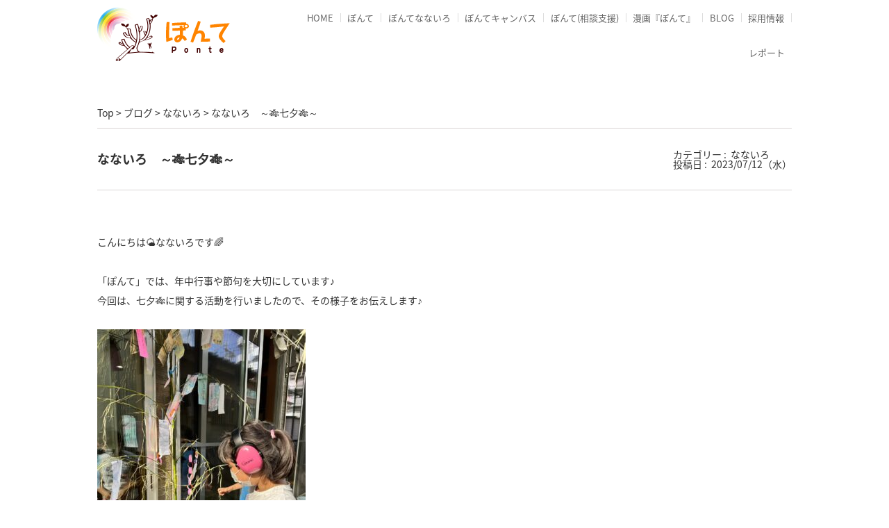

--- FILE ---
content_type: text/html; charset=UTF-8
request_url: http://sakado-ponte.com/%E3%81%AA%E3%81%AA%E3%81%84%E3%82%8D%E3%80%80%EF%BD%9E%E4%B8%83%E5%A4%95%EF%BD%9E/
body_size: 12459
content:
<!DOCTYPE html>
<!--[if IE 7]>
<html class="ie ie7" lang="lang="ja"">
<![endif]-->
<!--[if IE 8]>
<html class="ie ie8" lang="lang="ja"">
<![endif]-->
<!--[if !(IE 7) | !(IE 8)  ]><!-->
<html lang="ja">
	<!--<![endif]-->
	<head>
		<meta charset="UTF-8" />
		<meta http-equiv="X-UA-Compatible" content="IE=edge,chrome=1" />
		<title>
			なないろ　～&#x1f38b;七夕&#x1f38b;～ | ぽんて		</title>
		<meta name="Description" content="" />

											<meta property="og:title" content="なないろ　～&#x1f38b;七夕&#x1f38b;～ | ぽんて" />
				<meta property="og:description" content="こんにちは&#x1f324;なないろです&#x1f308; 「ぽんて」では、年中行事や節句を大切にしています♪ 今回は、七夕&#x1f38b;に関する活動を行いましたので、その様子をお伝えします♪ &#x1f31f;七夕 [&hellip;]" />
				<meta property="og:url" content="http%3A%2F%2Famu.in.net%2F%25e3%2581%25aa%25e3%2581%25aa%25e3%2581%2584%25e3%2582%258d%25e3%2580%2580%25ef%25bd%259e%25e4%25b8%2583%25e5%25a4%2595%25ef%25bd%259e%2F/%e3%81%aa%e3%81%aa%e3%81%84%e3%82%8d%e3%80%80%ef%bd%9e%e4%b8%83%e5%a4%95%ef%bd%9e/" />
				<meta property="og:image" content="http://sakado-ponte.com/wp-content/uploads/2023/07/LINE_ALBUM_七夕　マーブリング_230701_5-e1688437810301-840x840.jpg" />
				<meta property="og:author" content="sakado" />
							<meta property="og:site_name" content="ぽんて | " />
		<meta property="og:type" content="blog" />
		<meta property="og:locale" content="ja_JP" />

		<meta property="fb:admins" content="" />
		<meta property="fb:app_id" content="" />
		<meta name="viewport" content="width=device-width, initial-scale=1, minimum-scale=1, maximum-scale=1, user-scalable=no">
					<link rel="canonical" href="http://amu.in.net/%e3%81%aa%e3%81%aa%e3%81%84%e3%82%8d%e3%80%80%ef%bd%9e%e4%b8%83%e5%a4%95%ef%bd%9e/">
		
		<link href="http://sakado-ponte.com/wp-content/themes/SimpleWP/style.css" rel="stylesheet" type="text/css" />
		<!-- <link href='http://fonts.googleapis.com/css?family=Lora:400' rel='stylesheet' type='text/css'> -->
		<link rel="stylesheet" href="https://use.fontawesome.com/releases/v5.5.0/css/all.css" integrity="sha384-B4dIYHKNBt8Bc12p+WXckhzcICo0wtJAoU8YZTY5qE0Id1GSseTk6S+L3BlXeVIU" crossorigin="anonymous">
		<link rel="stylesheet" href="http://sakado-ponte.com/wp-content/themes/SimpleWP/js/jquery.simpleTicker.css" type="text/css" />

				<title>なないろ　～&#x1f38b;七夕&#x1f38b;～ &#8211; ぽんて</title>
<meta name='robots' content='max-image-preview:large' />
<link rel='dns-prefetch' href='//ajax.googleapis.com' />
<link rel='dns-prefetch' href='//code.jquery.com' />
<link rel='dns-prefetch' href='//stats.wp.com' />
<link rel='dns-prefetch' href='//maxcdn.bootstrapcdn.com' />
<link rel="alternate" type="application/rss+xml" title="ぽんて &raquo; フィード" href="http://sakado-ponte.com/feed/" />
<link rel="alternate" type="application/rss+xml" title="ぽんて &raquo; コメントフィード" href="http://sakado-ponte.com/comments/feed/" />
<link rel="alternate" title="oEmbed (JSON)" type="application/json+oembed" href="http://sakado-ponte.com/wp-json/oembed/1.0/embed?url=http%3A%2F%2Fsakado-ponte.com%2F%25e3%2581%25aa%25e3%2581%25aa%25e3%2581%2584%25e3%2582%258d%25e3%2580%2580%25ef%25bd%259e%25e4%25b8%2583%25e5%25a4%2595%25ef%25bd%259e%2F" />
<link rel="alternate" title="oEmbed (XML)" type="text/xml+oembed" href="http://sakado-ponte.com/wp-json/oembed/1.0/embed?url=http%3A%2F%2Fsakado-ponte.com%2F%25e3%2581%25aa%25e3%2581%25aa%25e3%2581%2584%25e3%2582%258d%25e3%2580%2580%25ef%25bd%259e%25e4%25b8%2583%25e5%25a4%2595%25ef%25bd%259e%2F&#038;format=xml" />
<style id='wp-img-auto-sizes-contain-inline-css' type='text/css'>
img:is([sizes=auto i],[sizes^="auto," i]){contain-intrinsic-size:3000px 1500px}
/*# sourceURL=wp-img-auto-sizes-contain-inline-css */
</style>
<style id='wp-emoji-styles-inline-css' type='text/css'>

	img.wp-smiley, img.emoji {
		display: inline !important;
		border: none !important;
		box-shadow: none !important;
		height: 1em !important;
		width: 1em !important;
		margin: 0 0.07em !important;
		vertical-align: -0.1em !important;
		background: none !important;
		padding: 0 !important;
	}
/*# sourceURL=wp-emoji-styles-inline-css */
</style>
<style id='wp-block-library-inline-css' type='text/css'>
:root{--wp-block-synced-color:#7a00df;--wp-block-synced-color--rgb:122,0,223;--wp-bound-block-color:var(--wp-block-synced-color);--wp-editor-canvas-background:#ddd;--wp-admin-theme-color:#007cba;--wp-admin-theme-color--rgb:0,124,186;--wp-admin-theme-color-darker-10:#006ba1;--wp-admin-theme-color-darker-10--rgb:0,107,160.5;--wp-admin-theme-color-darker-20:#005a87;--wp-admin-theme-color-darker-20--rgb:0,90,135;--wp-admin-border-width-focus:2px}@media (min-resolution:192dpi){:root{--wp-admin-border-width-focus:1.5px}}.wp-element-button{cursor:pointer}:root .has-very-light-gray-background-color{background-color:#eee}:root .has-very-dark-gray-background-color{background-color:#313131}:root .has-very-light-gray-color{color:#eee}:root .has-very-dark-gray-color{color:#313131}:root .has-vivid-green-cyan-to-vivid-cyan-blue-gradient-background{background:linear-gradient(135deg,#00d084,#0693e3)}:root .has-purple-crush-gradient-background{background:linear-gradient(135deg,#34e2e4,#4721fb 50%,#ab1dfe)}:root .has-hazy-dawn-gradient-background{background:linear-gradient(135deg,#faaca8,#dad0ec)}:root .has-subdued-olive-gradient-background{background:linear-gradient(135deg,#fafae1,#67a671)}:root .has-atomic-cream-gradient-background{background:linear-gradient(135deg,#fdd79a,#004a59)}:root .has-nightshade-gradient-background{background:linear-gradient(135deg,#330968,#31cdcf)}:root .has-midnight-gradient-background{background:linear-gradient(135deg,#020381,#2874fc)}:root{--wp--preset--font-size--normal:16px;--wp--preset--font-size--huge:42px}.has-regular-font-size{font-size:1em}.has-larger-font-size{font-size:2.625em}.has-normal-font-size{font-size:var(--wp--preset--font-size--normal)}.has-huge-font-size{font-size:var(--wp--preset--font-size--huge)}.has-text-align-center{text-align:center}.has-text-align-left{text-align:left}.has-text-align-right{text-align:right}.has-fit-text{white-space:nowrap!important}#end-resizable-editor-section{display:none}.aligncenter{clear:both}.items-justified-left{justify-content:flex-start}.items-justified-center{justify-content:center}.items-justified-right{justify-content:flex-end}.items-justified-space-between{justify-content:space-between}.screen-reader-text{border:0;clip-path:inset(50%);height:1px;margin:-1px;overflow:hidden;padding:0;position:absolute;width:1px;word-wrap:normal!important}.screen-reader-text:focus{background-color:#ddd;clip-path:none;color:#444;display:block;font-size:1em;height:auto;left:5px;line-height:normal;padding:15px 23px 14px;text-decoration:none;top:5px;width:auto;z-index:100000}html :where(.has-border-color){border-style:solid}html :where([style*=border-top-color]){border-top-style:solid}html :where([style*=border-right-color]){border-right-style:solid}html :where([style*=border-bottom-color]){border-bottom-style:solid}html :where([style*=border-left-color]){border-left-style:solid}html :where([style*=border-width]){border-style:solid}html :where([style*=border-top-width]){border-top-style:solid}html :where([style*=border-right-width]){border-right-style:solid}html :where([style*=border-bottom-width]){border-bottom-style:solid}html :where([style*=border-left-width]){border-left-style:solid}html :where(img[class*=wp-image-]){height:auto;max-width:100%}:where(figure){margin:0 0 1em}html :where(.is-position-sticky){--wp-admin--admin-bar--position-offset:var(--wp-admin--admin-bar--height,0px)}@media screen and (max-width:600px){html :where(.is-position-sticky){--wp-admin--admin-bar--position-offset:0px}}

/*# sourceURL=wp-block-library-inline-css */
</style><style id='global-styles-inline-css' type='text/css'>
:root{--wp--preset--aspect-ratio--square: 1;--wp--preset--aspect-ratio--4-3: 4/3;--wp--preset--aspect-ratio--3-4: 3/4;--wp--preset--aspect-ratio--3-2: 3/2;--wp--preset--aspect-ratio--2-3: 2/3;--wp--preset--aspect-ratio--16-9: 16/9;--wp--preset--aspect-ratio--9-16: 9/16;--wp--preset--color--black: #000000;--wp--preset--color--cyan-bluish-gray: #abb8c3;--wp--preset--color--white: #ffffff;--wp--preset--color--pale-pink: #f78da7;--wp--preset--color--vivid-red: #cf2e2e;--wp--preset--color--luminous-vivid-orange: #ff6900;--wp--preset--color--luminous-vivid-amber: #fcb900;--wp--preset--color--light-green-cyan: #7bdcb5;--wp--preset--color--vivid-green-cyan: #00d084;--wp--preset--color--pale-cyan-blue: #8ed1fc;--wp--preset--color--vivid-cyan-blue: #0693e3;--wp--preset--color--vivid-purple: #9b51e0;--wp--preset--gradient--vivid-cyan-blue-to-vivid-purple: linear-gradient(135deg,rgb(6,147,227) 0%,rgb(155,81,224) 100%);--wp--preset--gradient--light-green-cyan-to-vivid-green-cyan: linear-gradient(135deg,rgb(122,220,180) 0%,rgb(0,208,130) 100%);--wp--preset--gradient--luminous-vivid-amber-to-luminous-vivid-orange: linear-gradient(135deg,rgb(252,185,0) 0%,rgb(255,105,0) 100%);--wp--preset--gradient--luminous-vivid-orange-to-vivid-red: linear-gradient(135deg,rgb(255,105,0) 0%,rgb(207,46,46) 100%);--wp--preset--gradient--very-light-gray-to-cyan-bluish-gray: linear-gradient(135deg,rgb(238,238,238) 0%,rgb(169,184,195) 100%);--wp--preset--gradient--cool-to-warm-spectrum: linear-gradient(135deg,rgb(74,234,220) 0%,rgb(151,120,209) 20%,rgb(207,42,186) 40%,rgb(238,44,130) 60%,rgb(251,105,98) 80%,rgb(254,248,76) 100%);--wp--preset--gradient--blush-light-purple: linear-gradient(135deg,rgb(255,206,236) 0%,rgb(152,150,240) 100%);--wp--preset--gradient--blush-bordeaux: linear-gradient(135deg,rgb(254,205,165) 0%,rgb(254,45,45) 50%,rgb(107,0,62) 100%);--wp--preset--gradient--luminous-dusk: linear-gradient(135deg,rgb(255,203,112) 0%,rgb(199,81,192) 50%,rgb(65,88,208) 100%);--wp--preset--gradient--pale-ocean: linear-gradient(135deg,rgb(255,245,203) 0%,rgb(182,227,212) 50%,rgb(51,167,181) 100%);--wp--preset--gradient--electric-grass: linear-gradient(135deg,rgb(202,248,128) 0%,rgb(113,206,126) 100%);--wp--preset--gradient--midnight: linear-gradient(135deg,rgb(2,3,129) 0%,rgb(40,116,252) 100%);--wp--preset--font-size--small: 13px;--wp--preset--font-size--medium: 20px;--wp--preset--font-size--large: 36px;--wp--preset--font-size--x-large: 42px;--wp--preset--spacing--20: 0.44rem;--wp--preset--spacing--30: 0.67rem;--wp--preset--spacing--40: 1rem;--wp--preset--spacing--50: 1.5rem;--wp--preset--spacing--60: 2.25rem;--wp--preset--spacing--70: 3.38rem;--wp--preset--spacing--80: 5.06rem;--wp--preset--shadow--natural: 6px 6px 9px rgba(0, 0, 0, 0.2);--wp--preset--shadow--deep: 12px 12px 50px rgba(0, 0, 0, 0.4);--wp--preset--shadow--sharp: 6px 6px 0px rgba(0, 0, 0, 0.2);--wp--preset--shadow--outlined: 6px 6px 0px -3px rgb(255, 255, 255), 6px 6px rgb(0, 0, 0);--wp--preset--shadow--crisp: 6px 6px 0px rgb(0, 0, 0);}:where(.is-layout-flex){gap: 0.5em;}:where(.is-layout-grid){gap: 0.5em;}body .is-layout-flex{display: flex;}.is-layout-flex{flex-wrap: wrap;align-items: center;}.is-layout-flex > :is(*, div){margin: 0;}body .is-layout-grid{display: grid;}.is-layout-grid > :is(*, div){margin: 0;}:where(.wp-block-columns.is-layout-flex){gap: 2em;}:where(.wp-block-columns.is-layout-grid){gap: 2em;}:where(.wp-block-post-template.is-layout-flex){gap: 1.25em;}:where(.wp-block-post-template.is-layout-grid){gap: 1.25em;}.has-black-color{color: var(--wp--preset--color--black) !important;}.has-cyan-bluish-gray-color{color: var(--wp--preset--color--cyan-bluish-gray) !important;}.has-white-color{color: var(--wp--preset--color--white) !important;}.has-pale-pink-color{color: var(--wp--preset--color--pale-pink) !important;}.has-vivid-red-color{color: var(--wp--preset--color--vivid-red) !important;}.has-luminous-vivid-orange-color{color: var(--wp--preset--color--luminous-vivid-orange) !important;}.has-luminous-vivid-amber-color{color: var(--wp--preset--color--luminous-vivid-amber) !important;}.has-light-green-cyan-color{color: var(--wp--preset--color--light-green-cyan) !important;}.has-vivid-green-cyan-color{color: var(--wp--preset--color--vivid-green-cyan) !important;}.has-pale-cyan-blue-color{color: var(--wp--preset--color--pale-cyan-blue) !important;}.has-vivid-cyan-blue-color{color: var(--wp--preset--color--vivid-cyan-blue) !important;}.has-vivid-purple-color{color: var(--wp--preset--color--vivid-purple) !important;}.has-black-background-color{background-color: var(--wp--preset--color--black) !important;}.has-cyan-bluish-gray-background-color{background-color: var(--wp--preset--color--cyan-bluish-gray) !important;}.has-white-background-color{background-color: var(--wp--preset--color--white) !important;}.has-pale-pink-background-color{background-color: var(--wp--preset--color--pale-pink) !important;}.has-vivid-red-background-color{background-color: var(--wp--preset--color--vivid-red) !important;}.has-luminous-vivid-orange-background-color{background-color: var(--wp--preset--color--luminous-vivid-orange) !important;}.has-luminous-vivid-amber-background-color{background-color: var(--wp--preset--color--luminous-vivid-amber) !important;}.has-light-green-cyan-background-color{background-color: var(--wp--preset--color--light-green-cyan) !important;}.has-vivid-green-cyan-background-color{background-color: var(--wp--preset--color--vivid-green-cyan) !important;}.has-pale-cyan-blue-background-color{background-color: var(--wp--preset--color--pale-cyan-blue) !important;}.has-vivid-cyan-blue-background-color{background-color: var(--wp--preset--color--vivid-cyan-blue) !important;}.has-vivid-purple-background-color{background-color: var(--wp--preset--color--vivid-purple) !important;}.has-black-border-color{border-color: var(--wp--preset--color--black) !important;}.has-cyan-bluish-gray-border-color{border-color: var(--wp--preset--color--cyan-bluish-gray) !important;}.has-white-border-color{border-color: var(--wp--preset--color--white) !important;}.has-pale-pink-border-color{border-color: var(--wp--preset--color--pale-pink) !important;}.has-vivid-red-border-color{border-color: var(--wp--preset--color--vivid-red) !important;}.has-luminous-vivid-orange-border-color{border-color: var(--wp--preset--color--luminous-vivid-orange) !important;}.has-luminous-vivid-amber-border-color{border-color: var(--wp--preset--color--luminous-vivid-amber) !important;}.has-light-green-cyan-border-color{border-color: var(--wp--preset--color--light-green-cyan) !important;}.has-vivid-green-cyan-border-color{border-color: var(--wp--preset--color--vivid-green-cyan) !important;}.has-pale-cyan-blue-border-color{border-color: var(--wp--preset--color--pale-cyan-blue) !important;}.has-vivid-cyan-blue-border-color{border-color: var(--wp--preset--color--vivid-cyan-blue) !important;}.has-vivid-purple-border-color{border-color: var(--wp--preset--color--vivid-purple) !important;}.has-vivid-cyan-blue-to-vivid-purple-gradient-background{background: var(--wp--preset--gradient--vivid-cyan-blue-to-vivid-purple) !important;}.has-light-green-cyan-to-vivid-green-cyan-gradient-background{background: var(--wp--preset--gradient--light-green-cyan-to-vivid-green-cyan) !important;}.has-luminous-vivid-amber-to-luminous-vivid-orange-gradient-background{background: var(--wp--preset--gradient--luminous-vivid-amber-to-luminous-vivid-orange) !important;}.has-luminous-vivid-orange-to-vivid-red-gradient-background{background: var(--wp--preset--gradient--luminous-vivid-orange-to-vivid-red) !important;}.has-very-light-gray-to-cyan-bluish-gray-gradient-background{background: var(--wp--preset--gradient--very-light-gray-to-cyan-bluish-gray) !important;}.has-cool-to-warm-spectrum-gradient-background{background: var(--wp--preset--gradient--cool-to-warm-spectrum) !important;}.has-blush-light-purple-gradient-background{background: var(--wp--preset--gradient--blush-light-purple) !important;}.has-blush-bordeaux-gradient-background{background: var(--wp--preset--gradient--blush-bordeaux) !important;}.has-luminous-dusk-gradient-background{background: var(--wp--preset--gradient--luminous-dusk) !important;}.has-pale-ocean-gradient-background{background: var(--wp--preset--gradient--pale-ocean) !important;}.has-electric-grass-gradient-background{background: var(--wp--preset--gradient--electric-grass) !important;}.has-midnight-gradient-background{background: var(--wp--preset--gradient--midnight) !important;}.has-small-font-size{font-size: var(--wp--preset--font-size--small) !important;}.has-medium-font-size{font-size: var(--wp--preset--font-size--medium) !important;}.has-large-font-size{font-size: var(--wp--preset--font-size--large) !important;}.has-x-large-font-size{font-size: var(--wp--preset--font-size--x-large) !important;}
/*# sourceURL=global-styles-inline-css */
</style>

<style id='classic-theme-styles-inline-css' type='text/css'>
/*! This file is auto-generated */
.wp-block-button__link{color:#fff;background-color:#32373c;border-radius:9999px;box-shadow:none;text-decoration:none;padding:calc(.667em + 2px) calc(1.333em + 2px);font-size:1.125em}.wp-block-file__button{background:#32373c;color:#fff;text-decoration:none}
/*# sourceURL=/wp-includes/css/classic-themes.min.css */
</style>
<link rel='stylesheet' id='custom-css' href='http://sakado-ponte.com/wp-content/themes/SimpleWP/custom.css' type='text/css' media='all' />
<link rel='stylesheet' id='awesome-css' href='//maxcdn.bootstrapcdn.com/font-awesome/4.4.0/css/font-awesome.min.css' type='text/css' media='all' />
<script type="text/javascript" src="//ajax.googleapis.com/ajax/libs/jquery/1/jquery.min.js" id="jquery-js"></script>
<script type="text/javascript" src="//code.jquery.com/jquery-migrate-1.2.1.min.js" id="jquery-mig-js"></script>
<link rel="https://api.w.org/" href="http://sakado-ponte.com/wp-json/" /><link rel="alternate" title="JSON" type="application/json" href="http://sakado-ponte.com/wp-json/wp/v2/posts/927" /><link rel="canonical" href="http://sakado-ponte.com/%e3%81%aa%e3%81%aa%e3%81%84%e3%82%8d%e3%80%80%ef%bd%9e%e4%b8%83%e5%a4%95%ef%bd%9e/" />
<link rel='shortlink' href='http://sakado-ponte.com/?p=927' />
	<style>img#wpstats{display:none}</style>
				<link rel="stylesheet" href="http://sakado-ponte.com/wp-content/themes/SimpleWP/plus.css" type="text/css" />
	</head>

	<body class="wp-singular post-template-default single single-post postid-927 single-format-standard wp-theme-SimpleWP">
		<!-- ヘッダー -->
<header class="typeA">
<div class="header__inner">
  <div id="menu-icon" class="menu-toggle">
    <span>&nbsp;</span>
    <span>&nbsp;</span>
    <span>&nbsp;</span>
  </div>
  <div class="menuBg--close menu-toggle">
    <i class="fas fa-times"></i>
  </div>
  <div class="container">
    <div class="row">
      <div class="header__logo">
        <a href="/">
          <img src="/wp-content/uploads/2018/11/logo.png" alt="ぽんて">
        </a>
      </div>
      <nav class="header__nav">
        <ul>
          <!-- SPのみ -->
          <li class="header__nav--spTitle sp-only2">
            MENU
          </li>
          <li class="header__nav--spLogin sp-only2 text-large">
            <a href="/">
              <span><i class="fas fa-user"></i>ログイン・会員登録</span>
            </a>
          </li>
          <!-- SPのみ ここまで -->


          <li class="header__nav--home">
            <a href="/">
              <span>HOME</span>
            </a>
          </li>
          <li>
            <a href="/about/">
              <span>ぽんて</span>
            </a>
          </li>
          <li>
            <a href="/nanairo/">
              <span>ぽんてなないろ</span>
            </a>
          </li>
          <li>
            <a href="/canvas/">
              <span>ぽんてキャンバス</span>
            </a>
          </li>
          <li>
            <a href="/popolo/">
              <span>ぽんて(相談支援)</span>
            </a>
          </li>
          <li>
            <a href="/manga/">
              <span>漫画『ぽんて』</span>
            </a>
          </li>
          <li>
            <a href="/category/blog/">
              <span>BLOG</span>
            </a>
          </li>
          <li>
            <a href="/career/">
              <span>採用情報</span>
            </a>
          </li>
          <li>
            <a href="/report/">
              <span>レポート</span>
            </a>
          </li>
        </ul>
      </nav>
    </div>
  </div>
</div>
</header>
<!-- //ヘッダー -->
<main>
	<div id="bread_crumb" class="clearfix"><div class="container breadcc"><ul class="cf"><li><a href = "http://sakado-ponte.com/">Top</a>&nbsp;&gt;&nbsp;</li><li><a href="http://sakado-ponte.com/category/blog/">ブログ</a></li><li>&nbsp;&gt;&nbsp;</li><li><a href="http://sakado-ponte.com/category/blog/nanairo/">なないろ</a></li><li>&nbsp;&gt;&nbsp;</li><li>なないろ　～&#x1f38b;七夕&#x1f38b;～</li></ul><ul></ul></div></div><div class="clear"></div>	<div class="post_list_area container">
		<!-- パンくず -->
		<!-- //パンくず -->

									<div id="single_post_list" class="post-927 post type-post status-publish format-standard hentry category-nanairo">
					<!-- 記事上部表示 -->
					<div class="clearfix single_post_info">
						<div class="fll mar_l_10p">
													</div>



						<div class="post_list_box">
							<div class="clearfix">
								<!--記事タイトル-->
								<h3 class="post_title">なないろ　～&#x1f38b;七夕&#x1f38b;～</h3>
								<!--//記事タイトル-->

								<div class="sub_info">
									<!--カテゴリ表示-->
									<div class="sub_info_cate">
										<span>カテゴリー&nbsp;:&nbsp;</span>
										<a href="http://sakado-ponte.com/category/blog/nanairo/">なないろ</a>									</div>
									<!--//カテゴリ表示-->

									<!--記事日付表示-->
									<div class="sub_info_date">
										<span>投稿日&nbsp;:&nbsp;</span>
										<a href="http://sakado-ponte.com/2023/07/" title="なないろ　～&#x1f38b;七夕&#x1f38b;～">2023/07/12（水）										</a>
									</div>
									<!--//記事日付表示-->

									<!--著者表示-->
									<!--//著者表示-->
								</div>
							</div>
						</div>
					</div>


					<!-- //記事上部表示 -->

					<div class="single_post_detail">
						<!-- サムネイル -->
						<div class="main_image txt-center">
															<!--<div class=""><div class="post_thumbnail_noimage730">No Image</div></div>-->
													</div>
						<!-- //サムネイル -->

						<!-- 記事本文 -->
						<div class="blog_inner">
							<p>こんにちは&#x1f324;なないろです&#x1f308;</p>
<p>「ぽんて」では、年中行事や節句を大切にしています♪<br />
今回は、七夕&#x1f38b;に関する活動を行いましたので、その様子をお伝えします♪</p>
<p><img fetchpriority="high" decoding="async" class="alignleft wp-image-957 size-medium" src="http://sakado-ponte.com/wp-content/uploads/2023/07/LINE_ALBUM_七夕　マーブリング_230712_3-e1689122788909-300x300.jpg" alt="" width="300" height="300" srcset="http://sakado-ponte.com/wp-content/uploads/2023/07/LINE_ALBUM_七夕　マーブリング_230712_3-e1689122788909-300x300.jpg 300w, http://sakado-ponte.com/wp-content/uploads/2023/07/LINE_ALBUM_七夕　マーブリング_230712_3-e1689122788909-1024x1024.jpg 1024w, http://sakado-ponte.com/wp-content/uploads/2023/07/LINE_ALBUM_七夕　マーブリング_230712_3-e1689122788909-150x150.jpg 150w, http://sakado-ponte.com/wp-content/uploads/2023/07/LINE_ALBUM_七夕　マーブリング_230712_3-e1689122788909-768x768.jpg 768w, http://sakado-ponte.com/wp-content/uploads/2023/07/LINE_ALBUM_七夕　マーブリング_230712_3-e1689122788909-840x840.jpg 840w, http://sakado-ponte.com/wp-content/uploads/2023/07/LINE_ALBUM_七夕　マーブリング_230712_3-e1689122788909-400x400.jpg 400w, http://sakado-ponte.com/wp-content/uploads/2023/07/LINE_ALBUM_七夕　マーブリング_230712_3-e1689122788909-250x250.jpg 250w, http://sakado-ponte.com/wp-content/uploads/2023/07/LINE_ALBUM_七夕　マーブリング_230712_3-e1689122788909.jpg 1109w" sizes="(max-width: 300px) 100vw, 300px" /></p>
<p><strong><span style="font-size: 14pt;">&#x1f31f;七夕準備&#x1f31f;</span></strong></p>
<p><strong><span style="font-size: 14pt;">&#x1f3a8;</span>マーブリングで短冊づくり<span style="font-size: 14pt;">&#x1f3a8;</span></strong></p>
<p>なないろでは、願い事を書く短冊にマーブリングをしています&#x1f92d;<br />
<span style="font-size: 10pt; color: #0000ff;">マーブリングとは…絵の具などを水面に垂らしてできた模様を、紙に写し取るモダンアートテクニックのことです。<br />
でも…。かき混ぜすぎちゃうと、模様が無くなってしまいます&#x1f622;</span></p>
<p>マーブリングは、同じ色を選んでも<br />
色液を落とす場所やタイミング、混ぜ方によって全く違う作品ができ、とても面白いです&#x263a;</p>
<p>きれいな模様が出る色数は３色なので、1人３色選びます！</p>

		<style type="text/css">
			#gallery-1 {
				margin: auto;
			}
			#gallery-1 .gallery-item {
				float: left;
				margin-top: 10px;
				text-align: center;
				width: 33%;
			}
			#gallery-1 img {
				border: 2px solid #cfcfcf;
			}
			#gallery-1 .gallery-caption {
				margin-left: 0;
			}
			/* see gallery_shortcode() in wp-includes/media.php */
		</style>
		<div id='gallery-1' class='gallery galleryid-927 gallery-columns-3 gallery-size-medium'><dl class='gallery-item'>
			<dt class='gallery-icon landscape'>
				<img decoding="async" width="300" height="225" src="http://sakado-ponte.com/wp-content/uploads/2023/07/LINE_ALBUM_七夕　マーブリング_230701_11-300x225.jpg" class="attachment-medium size-medium" alt="" srcset="http://sakado-ponte.com/wp-content/uploads/2023/07/LINE_ALBUM_七夕　マーブリング_230701_11-300x225.jpg 300w, http://sakado-ponte.com/wp-content/uploads/2023/07/LINE_ALBUM_七夕　マーブリング_230701_11-1024x768.jpg 1024w, http://sakado-ponte.com/wp-content/uploads/2023/07/LINE_ALBUM_七夕　マーブリング_230701_11-768x576.jpg 768w, http://sakado-ponte.com/wp-content/uploads/2023/07/LINE_ALBUM_七夕　マーブリング_230701_11.jpg 1479w" sizes="(max-width: 300px) 100vw, 300px" />
			</dt></dl><dl class='gallery-item'>
			<dt class='gallery-icon landscape'>
				<img decoding="async" width="300" height="225" src="http://sakado-ponte.com/wp-content/uploads/2023/07/LINE_ALBUM_七夕　マーブリング_230701_12-300x225.jpg" class="attachment-medium size-medium" alt="" srcset="http://sakado-ponte.com/wp-content/uploads/2023/07/LINE_ALBUM_七夕　マーブリング_230701_12-300x225.jpg 300w, http://sakado-ponte.com/wp-content/uploads/2023/07/LINE_ALBUM_七夕　マーブリング_230701_12-1024x768.jpg 1024w, http://sakado-ponte.com/wp-content/uploads/2023/07/LINE_ALBUM_七夕　マーブリング_230701_12-768x576.jpg 768w, http://sakado-ponte.com/wp-content/uploads/2023/07/LINE_ALBUM_七夕　マーブリング_230701_12.jpg 1479w" sizes="(max-width: 300px) 100vw, 300px" />
			</dt></dl><dl class='gallery-item'>
			<dt class='gallery-icon landscape'>
				<img loading="lazy" decoding="async" width="300" height="225" src="http://sakado-ponte.com/wp-content/uploads/2023/07/LINE_ALBUM_七夕　マーブリング_230701_13-300x225.jpg" class="attachment-medium size-medium" alt="" srcset="http://sakado-ponte.com/wp-content/uploads/2023/07/LINE_ALBUM_七夕　マーブリング_230701_13-300x225.jpg 300w, http://sakado-ponte.com/wp-content/uploads/2023/07/LINE_ALBUM_七夕　マーブリング_230701_13-1024x768.jpg 1024w, http://sakado-ponte.com/wp-content/uploads/2023/07/LINE_ALBUM_七夕　マーブリング_230701_13-768x576.jpg 768w, http://sakado-ponte.com/wp-content/uploads/2023/07/LINE_ALBUM_七夕　マーブリング_230701_13.jpg 1479w" sizes="auto, (max-width: 300px) 100vw, 300px" />
			</dt></dl><br style="clear: both" />
		</div>

<p>&nbsp;</p>
<p>「赤と、青と、緑にして～。みてみて～！いい色でしょ～&#x1f606;」</p>

		<style type="text/css">
			#gallery-2 {
				margin: auto;
			}
			#gallery-2 .gallery-item {
				float: left;
				margin-top: 10px;
				text-align: center;
				width: 33%;
			}
			#gallery-2 img {
				border: 2px solid #cfcfcf;
			}
			#gallery-2 .gallery-caption {
				margin-left: 0;
			}
			/* see gallery_shortcode() in wp-includes/media.php */
		</style>
		<div id='gallery-2' class='gallery galleryid-927 gallery-columns-3 gallery-size-medium'><dl class='gallery-item'>
			<dt class='gallery-icon landscape'>
				<img loading="lazy" decoding="async" width="300" height="300" src="http://sakado-ponte.com/wp-content/uploads/2023/07/LINE_ALBUM_七夕　マーブリング_230701_9-e1688437908702-300x300.jpg" class="attachment-medium size-medium" alt="" srcset="http://sakado-ponte.com/wp-content/uploads/2023/07/LINE_ALBUM_七夕　マーブリング_230701_9-e1688437908702-300x300.jpg 300w, http://sakado-ponte.com/wp-content/uploads/2023/07/LINE_ALBUM_七夕　マーブリング_230701_9-e1688437908702-1024x1024.jpg 1024w, http://sakado-ponte.com/wp-content/uploads/2023/07/LINE_ALBUM_七夕　マーブリング_230701_9-e1688437908702-150x150.jpg 150w, http://sakado-ponte.com/wp-content/uploads/2023/07/LINE_ALBUM_七夕　マーブリング_230701_9-e1688437908702-768x768.jpg 768w, http://sakado-ponte.com/wp-content/uploads/2023/07/LINE_ALBUM_七夕　マーブリング_230701_9-e1688437908702-840x840.jpg 840w, http://sakado-ponte.com/wp-content/uploads/2023/07/LINE_ALBUM_七夕　マーブリング_230701_9-e1688437908702-400x400.jpg 400w, http://sakado-ponte.com/wp-content/uploads/2023/07/LINE_ALBUM_七夕　マーブリング_230701_9-e1688437908702-250x250.jpg 250w, http://sakado-ponte.com/wp-content/uploads/2023/07/LINE_ALBUM_七夕　マーブリング_230701_9-e1688437908702.jpg 1109w" sizes="auto, (max-width: 300px) 100vw, 300px" />
			</dt></dl><dl class='gallery-item'>
			<dt class='gallery-icon landscape'>
				<img loading="lazy" decoding="async" width="300" height="300" src="http://sakado-ponte.com/wp-content/uploads/2023/07/LINE_ALBUM_七夕　マーブリング_230701_10-e1688437892833-300x300.jpg" class="attachment-medium size-medium" alt="" srcset="http://sakado-ponte.com/wp-content/uploads/2023/07/LINE_ALBUM_七夕　マーブリング_230701_10-e1688437892833-300x300.jpg 300w, http://sakado-ponte.com/wp-content/uploads/2023/07/LINE_ALBUM_七夕　マーブリング_230701_10-e1688437892833-1024x1024.jpg 1024w, http://sakado-ponte.com/wp-content/uploads/2023/07/LINE_ALBUM_七夕　マーブリング_230701_10-e1688437892833-150x150.jpg 150w, http://sakado-ponte.com/wp-content/uploads/2023/07/LINE_ALBUM_七夕　マーブリング_230701_10-e1688437892833-768x768.jpg 768w, http://sakado-ponte.com/wp-content/uploads/2023/07/LINE_ALBUM_七夕　マーブリング_230701_10-e1688437892833-840x840.jpg 840w, http://sakado-ponte.com/wp-content/uploads/2023/07/LINE_ALBUM_七夕　マーブリング_230701_10-e1688437892833-400x400.jpg 400w, http://sakado-ponte.com/wp-content/uploads/2023/07/LINE_ALBUM_七夕　マーブリング_230701_10-e1688437892833-250x250.jpg 250w, http://sakado-ponte.com/wp-content/uploads/2023/07/LINE_ALBUM_七夕　マーブリング_230701_10-e1688437892833.jpg 1109w" sizes="auto, (max-width: 300px) 100vw, 300px" />
			</dt></dl>
			<br style='clear: both' />
		</div>

<p>&nbsp;</p>
<p>「私は、オレンジと赤と緑にしよ～！」<br />
チョんっ！と液をたらし、ぐるぐる～と混ぜていきます&#x2728;</p>

		<style type="text/css">
			#gallery-3 {
				margin: auto;
			}
			#gallery-3 .gallery-item {
				float: left;
				margin-top: 10px;
				text-align: center;
				width: 33%;
			}
			#gallery-3 img {
				border: 2px solid #cfcfcf;
			}
			#gallery-3 .gallery-caption {
				margin-left: 0;
			}
			/* see gallery_shortcode() in wp-includes/media.php */
		</style>
		<div id='gallery-3' class='gallery galleryid-927 gallery-columns-3 gallery-size-medium'><dl class='gallery-item'>
			<dt class='gallery-icon landscape'>
				<img loading="lazy" decoding="async" width="300" height="300" src="http://sakado-ponte.com/wp-content/uploads/2023/07/LINE_ALBUM_七夕　マーブリング_230701_5-e1688437810301-300x300.jpg" class="attachment-medium size-medium" alt="" srcset="http://sakado-ponte.com/wp-content/uploads/2023/07/LINE_ALBUM_七夕　マーブリング_230701_5-e1688437810301-300x300.jpg 300w, http://sakado-ponte.com/wp-content/uploads/2023/07/LINE_ALBUM_七夕　マーブリング_230701_5-e1688437810301-1024x1024.jpg 1024w, http://sakado-ponte.com/wp-content/uploads/2023/07/LINE_ALBUM_七夕　マーブリング_230701_5-e1688437810301-150x150.jpg 150w, http://sakado-ponte.com/wp-content/uploads/2023/07/LINE_ALBUM_七夕　マーブリング_230701_5-e1688437810301-768x768.jpg 768w, http://sakado-ponte.com/wp-content/uploads/2023/07/LINE_ALBUM_七夕　マーブリング_230701_5-e1688437810301-840x840.jpg 840w, http://sakado-ponte.com/wp-content/uploads/2023/07/LINE_ALBUM_七夕　マーブリング_230701_5-e1688437810301-400x400.jpg 400w, http://sakado-ponte.com/wp-content/uploads/2023/07/LINE_ALBUM_七夕　マーブリング_230701_5-e1688437810301-250x250.jpg 250w, http://sakado-ponte.com/wp-content/uploads/2023/07/LINE_ALBUM_七夕　マーブリング_230701_5-e1688437810301.jpg 1109w" sizes="auto, (max-width: 300px) 100vw, 300px" />
			</dt></dl><dl class='gallery-item'>
			<dt class='gallery-icon landscape'>
				<img loading="lazy" decoding="async" width="300" height="300" src="http://sakado-ponte.com/wp-content/uploads/2023/07/LINE_ALBUM_七夕　マーブリング_230701_6-e1688437823547-300x300.jpg" class="attachment-medium size-medium" alt="" srcset="http://sakado-ponte.com/wp-content/uploads/2023/07/LINE_ALBUM_七夕　マーブリング_230701_6-e1688437823547-300x300.jpg 300w, http://sakado-ponte.com/wp-content/uploads/2023/07/LINE_ALBUM_七夕　マーブリング_230701_6-e1688437823547-1024x1024.jpg 1024w, http://sakado-ponte.com/wp-content/uploads/2023/07/LINE_ALBUM_七夕　マーブリング_230701_6-e1688437823547-150x150.jpg 150w, http://sakado-ponte.com/wp-content/uploads/2023/07/LINE_ALBUM_七夕　マーブリング_230701_6-e1688437823547-768x768.jpg 768w, http://sakado-ponte.com/wp-content/uploads/2023/07/LINE_ALBUM_七夕　マーブリング_230701_6-e1688437823547-840x840.jpg 840w, http://sakado-ponte.com/wp-content/uploads/2023/07/LINE_ALBUM_七夕　マーブリング_230701_6-e1688437823547-400x400.jpg 400w, http://sakado-ponte.com/wp-content/uploads/2023/07/LINE_ALBUM_七夕　マーブリング_230701_6-e1688437823547-250x250.jpg 250w, http://sakado-ponte.com/wp-content/uploads/2023/07/LINE_ALBUM_七夕　マーブリング_230701_6-e1688437823547.jpg 1109w" sizes="auto, (max-width: 300px) 100vw, 300px" />
			</dt></dl>
			<br style='clear: both' />
		</div>

<p>&nbsp;</p>
<p>「ぼくは、緑と青とオレンジ！きれいな色になりそうだな～」<br />
みるみるうちに色が変わっていますね&#x1f606;なんだか魔法みたい&#x1f60d;</p>

		<style type="text/css">
			#gallery-4 {
				margin: auto;
			}
			#gallery-4 .gallery-item {
				float: left;
				margin-top: 10px;
				text-align: center;
				width: 33%;
			}
			#gallery-4 img {
				border: 2px solid #cfcfcf;
			}
			#gallery-4 .gallery-caption {
				margin-left: 0;
			}
			/* see gallery_shortcode() in wp-includes/media.php */
		</style>
		<div id='gallery-4' class='gallery galleryid-927 gallery-columns-3 gallery-size-medium'><dl class='gallery-item'>
			<dt class='gallery-icon landscape'>
				<img loading="lazy" decoding="async" width="300" height="225" src="http://sakado-ponte.com/wp-content/uploads/2023/07/LINE_ALBUM_七夕　マーブリング_230712_1-e1689123303230-300x225.jpg" class="attachment-medium size-medium" alt="" srcset="http://sakado-ponte.com/wp-content/uploads/2023/07/LINE_ALBUM_七夕　マーブリング_230712_1-e1689123303230-300x225.jpg 300w, http://sakado-ponte.com/wp-content/uploads/2023/07/LINE_ALBUM_七夕　マーブリング_230712_1-e1689123303230-1024x768.jpg 1024w, http://sakado-ponte.com/wp-content/uploads/2023/07/LINE_ALBUM_七夕　マーブリング_230712_1-e1689123303230-768x576.jpg 768w, http://sakado-ponte.com/wp-content/uploads/2023/07/LINE_ALBUM_七夕　マーブリング_230712_1-e1689123303230.jpg 1479w" sizes="auto, (max-width: 300px) 100vw, 300px" />
			</dt></dl><dl class='gallery-item'>
			<dt class='gallery-icon landscape'>
				<img loading="lazy" decoding="async" width="300" height="225" src="http://sakado-ponte.com/wp-content/uploads/2023/07/LINE_ALBUM_七夕　マーブリング_230712_2-e1689123317548-300x225.jpg" class="attachment-medium size-medium" alt="" srcset="http://sakado-ponte.com/wp-content/uploads/2023/07/LINE_ALBUM_七夕　マーブリング_230712_2-e1689123317548-300x225.jpg 300w, http://sakado-ponte.com/wp-content/uploads/2023/07/LINE_ALBUM_七夕　マーブリング_230712_2-e1689123317548-1024x768.jpg 1024w, http://sakado-ponte.com/wp-content/uploads/2023/07/LINE_ALBUM_七夕　マーブリング_230712_2-e1689123317548-768x576.jpg 768w, http://sakado-ponte.com/wp-content/uploads/2023/07/LINE_ALBUM_七夕　マーブリング_230712_2-e1689123317548.jpg 1479w" sizes="auto, (max-width: 300px) 100vw, 300px" />
			</dt></dl>
			<br style='clear: both' />
		</div>

<p>&nbsp;</p>
<p>十人十色、世界に１つだけの短冊ができました&#x1f44f;&#x2728;</p>
<p>&nbsp;</p>
<p><span style="font-size: 12pt;"><strong>&#x1f6b6;笹とり&#x1f6b6;</strong></span></p>
<p><img loading="lazy" decoding="async" class="alignleft wp-image-984 size-medium" src="http://sakado-ponte.com/wp-content/uploads/2023/07/LINE_ALBUM_七夕　マーブリング_230712_0-1-e1689129455954-300x300.jpg" alt="" width="300" height="300" srcset="http://sakado-ponte.com/wp-content/uploads/2023/07/LINE_ALBUM_七夕　マーブリング_230712_0-1-e1689129455954-300x300.jpg 300w, http://sakado-ponte.com/wp-content/uploads/2023/07/LINE_ALBUM_七夕　マーブリング_230712_0-1-e1689129455954-1024x1024.jpg 1024w, http://sakado-ponte.com/wp-content/uploads/2023/07/LINE_ALBUM_七夕　マーブリング_230712_0-1-e1689129455954-150x150.jpg 150w, http://sakado-ponte.com/wp-content/uploads/2023/07/LINE_ALBUM_七夕　マーブリング_230712_0-1-e1689129455954-768x768.jpg 768w, http://sakado-ponte.com/wp-content/uploads/2023/07/LINE_ALBUM_七夕　マーブリング_230712_0-1-e1689129455954-840x840.jpg 840w, http://sakado-ponte.com/wp-content/uploads/2023/07/LINE_ALBUM_七夕　マーブリング_230712_0-1-e1689129455954-400x400.jpg 400w, http://sakado-ponte.com/wp-content/uploads/2023/07/LINE_ALBUM_七夕　マーブリング_230712_0-1-e1689129455954-250x250.jpg 250w, http://sakado-ponte.com/wp-content/uploads/2023/07/LINE_ALBUM_七夕　マーブリング_230712_0-1-e1689129455954.jpg 1109w" sizes="auto, (max-width: 300px) 100vw, 300px" /></p>
<p>短冊を飾る笹は、職員のお家の竹を頂いています<strong><span style="font-size: 14pt;">&#x1f38b;</span></strong><br />
みんなで笹を採りに行きました！</p>
<p>&nbsp;</p>
<p><span style="font-size: 12pt;"><strong>&#x2728;飾り付け&#x2728;</strong></span></p>

		<style type="text/css">
			#gallery-5 {
				margin: auto;
			}
			#gallery-5 .gallery-item {
				float: left;
				margin-top: 10px;
				text-align: center;
				width: 33%;
			}
			#gallery-5 img {
				border: 2px solid #cfcfcf;
			}
			#gallery-5 .gallery-caption {
				margin-left: 0;
			}
			/* see gallery_shortcode() in wp-includes/media.php */
		</style>
		<div id='gallery-5' class='gallery galleryid-927 gallery-columns-3 gallery-size-medium'><dl class='gallery-item'>
			<dt class='gallery-icon landscape'>
				<img loading="lazy" decoding="async" width="300" height="300" src="http://sakado-ponte.com/wp-content/uploads/2023/07/LINE_ALBUM_七夕　マーブリング_230704_12-e1688438190548-300x300.jpg" class="attachment-medium size-medium" alt="" srcset="http://sakado-ponte.com/wp-content/uploads/2023/07/LINE_ALBUM_七夕　マーブリング_230704_12-e1688438190548-300x300.jpg 300w, http://sakado-ponte.com/wp-content/uploads/2023/07/LINE_ALBUM_七夕　マーブリング_230704_12-e1688438190548-1024x1024.jpg 1024w, http://sakado-ponte.com/wp-content/uploads/2023/07/LINE_ALBUM_七夕　マーブリング_230704_12-e1688438190548-150x150.jpg 150w, http://sakado-ponte.com/wp-content/uploads/2023/07/LINE_ALBUM_七夕　マーブリング_230704_12-e1688438190548-768x768.jpg 768w, http://sakado-ponte.com/wp-content/uploads/2023/07/LINE_ALBUM_七夕　マーブリング_230704_12-e1688438190548-840x840.jpg 840w, http://sakado-ponte.com/wp-content/uploads/2023/07/LINE_ALBUM_七夕　マーブリング_230704_12-e1688438190548-400x400.jpg 400w, http://sakado-ponte.com/wp-content/uploads/2023/07/LINE_ALBUM_七夕　マーブリング_230704_12-e1688438190548-250x250.jpg 250w, http://sakado-ponte.com/wp-content/uploads/2023/07/LINE_ALBUM_七夕　マーブリング_230704_12-e1688438190548.jpg 1109w" sizes="auto, (max-width: 300px) 100vw, 300px" />
			</dt></dl><dl class='gallery-item'>
			<dt class='gallery-icon landscape'>
				<img loading="lazy" decoding="async" width="300" height="300" src="http://sakado-ponte.com/wp-content/uploads/2023/07/LINE_ALBUM_七夕　マーブリング_230704_13-e1688438207941-300x300.jpg" class="attachment-medium size-medium" alt="" srcset="http://sakado-ponte.com/wp-content/uploads/2023/07/LINE_ALBUM_七夕　マーブリング_230704_13-e1688438207941-300x300.jpg 300w, http://sakado-ponte.com/wp-content/uploads/2023/07/LINE_ALBUM_七夕　マーブリング_230704_13-e1688438207941-1024x1024.jpg 1024w, http://sakado-ponte.com/wp-content/uploads/2023/07/LINE_ALBUM_七夕　マーブリング_230704_13-e1688438207941-150x150.jpg 150w, http://sakado-ponte.com/wp-content/uploads/2023/07/LINE_ALBUM_七夕　マーブリング_230704_13-e1688438207941-768x768.jpg 768w, http://sakado-ponte.com/wp-content/uploads/2023/07/LINE_ALBUM_七夕　マーブリング_230704_13-e1688438207941-840x840.jpg 840w, http://sakado-ponte.com/wp-content/uploads/2023/07/LINE_ALBUM_七夕　マーブリング_230704_13-e1688438207941-400x400.jpg 400w, http://sakado-ponte.com/wp-content/uploads/2023/07/LINE_ALBUM_七夕　マーブリング_230704_13-e1688438207941-250x250.jpg 250w, http://sakado-ponte.com/wp-content/uploads/2023/07/LINE_ALBUM_七夕　マーブリング_230704_13-e1688438207941.jpg 1109w" sizes="auto, (max-width: 300px) 100vw, 300px" />
			</dt></dl>
			<br style='clear: both' />
		</div>

<p>&nbsp;</p>
<p>お願い事を書いて笹につけます<strong><span style="font-size: 14pt;">&#x1f38b;</span></strong><br />
みんなどんなお願い事を書いたのかな～？</p>
<p>&nbsp;</p>
<p><strong><span style="font-size: 14pt;">&#x1f38b;七夕当日&#x1f38b;</span></strong></p>
<p><img loading="lazy" decoding="async" class="alignleft wp-image-963 size-medium" src="http://sakado-ponte.com/wp-content/uploads/2023/07/CE66E8B4-70D8-42F9-897D-E9505E9A1D89-300x225.jpg" alt="" width="300" height="225" srcset="http://sakado-ponte.com/wp-content/uploads/2023/07/CE66E8B4-70D8-42F9-897D-E9505E9A1D89-300x225.jpg 300w, http://sakado-ponte.com/wp-content/uploads/2023/07/CE66E8B4-70D8-42F9-897D-E9505E9A1D89-1024x768.jpg 1024w, http://sakado-ponte.com/wp-content/uploads/2023/07/CE66E8B4-70D8-42F9-897D-E9505E9A1D89-768x576.jpg 768w, http://sakado-ponte.com/wp-content/uploads/2023/07/CE66E8B4-70D8-42F9-897D-E9505E9A1D89-1536x1153.jpg 1536w, http://sakado-ponte.com/wp-content/uploads/2023/07/CE66E8B4-70D8-42F9-897D-E9505E9A1D89-2048x1537.jpg 2048w" sizes="auto, (max-width: 300px) 100vw, 300px" /></p>
<p>当日はのおやつは<br />
そうめん＆梅ゼリーが提供されました！</p>
<p>そうめんの中には、&#x1f31f;の形をしたオクラが&#x1f633;<br />
ゼリーは、梅ゼリーとすももゼリー&#x1f963;<br />
梅ゼリーは、先月の梅ジュースで作りました！<br />
&#x1f31f;の形をしたリンゴ入りです&#x1f34e;</p>
<p>１年に１回の特別メニュー&#x2728;<br />
皆いっぱい食べていました！</p>
<p>また、来年が楽しみです&#x1f60d;</p>
<p>&nbsp;</p>
<p><img loading="lazy" decoding="async" class="alignleft" src="https://illust-stock.com/wp-content/uploads/line-tanabata-amanogawa.png" alt="七夕のライン飾り罫線イラスト（天の川）" width="481" height="40" /></p>
<p>「みんなの願い事が、叶いますように&#x1f970;」<br />
「これからもみんなと一緒に、楽しい思い出が作れますように&#x1f31f;」　職員より</p>
<p><img loading="lazy" decoding="async" class="alignleft" src="https://illust-stock.com/wp-content/uploads/line-tanabata-amanogawa.png" alt="七夕のライン飾り罫線イラスト（天の川）" width="481" height="40" /></p>
						</div>
						<!-- //記事本文 -->


					</div>
				</div>
				<!-- 記事リンク -->
						<div id="single_post_list">
			<div class="clearfix single_post_info mb30">
				<div class="post_list_box">
					<div class="clearfix">
						<!--記事タイトル-->
						<h3 class="post_title">なないろの最新記事</h3>
						<!--//記事タイトル-->
					</div>
				</div>
			</div>


			<div class="np_btn_type2 clearfix">
				<ul class="row">
											<li class="col-6 col-sm-3 col-md-3">
							<div class="mb10">
																		<div class="np_thumnail_type2">
											<a href="http://sakado-ponte.com/%e3%81%aa%e3%81%aa%e3%81%84%e3%82%8d%ef%bd%9e11%e6%9c%88%e5%be%8c%e5%8d%8a%ef%bd%9e/">
												<div class="">
													<img src="http://sakado-ponte.com/wp-content/uploads/2025/12/S__155099140-300x300.jpg" />
												</div>
											</a>
										</div>
																</div>

							<div class="title_type2"><a href="http://sakado-ponte.com/%e3%81%aa%e3%81%aa%e3%81%84%e3%82%8d%ef%bd%9e11%e6%9c%88%e5%be%8c%e5%8d%8a%ef%bd%9e/">なないろ～11月後半～</a></div>
							<div class="cate_type2"><span>カテゴリー&nbsp;:&nbsp;</span>ブログ</div>
							<div class="date_type2"><span>投稿日&nbsp;:&nbsp;</span>2025/12/12</div>
						</li>
												<li class="col-6 col-sm-3 col-md-3">
							<div class="mb10">
																		<div class="np_thumnail_type2">
											<a href="http://sakado-ponte.com/%e3%81%aa%e3%81%aa%e3%81%84%e3%82%8d%ef%bd%9e%e7%a7%8b%e3%83%bb%e3%83%8f%e3%83%ad%e3%82%a6%e3%82%a3%e3%83%b3%ef%bd%9e/">
												<div class="">
													<img src="http://sakado-ponte.com/wp-content/uploads/2025/10/LINE_ALBUM_20251023ハロウィン制作_251030_7-e1761878663312-300x300.jpg" />
												</div>
											</a>
										</div>
																</div>

							<div class="title_type2"><a href="http://sakado-ponte.com/%e3%81%aa%e3%81%aa%e3%81%84%e3%82%8d%ef%bd%9e%e7%a7%8b%e3%83%bb%e3%83%8f%e3%83%ad%e3%82%a6%e3%82%a3%e3%83%b3%ef%bd%9e/">なないろ～秋・ハロウィン～</a></div>
							<div class="cate_type2"><span>カテゴリー&nbsp;:&nbsp;</span>ブログ</div>
							<div class="date_type2"><span>投稿日&nbsp;:&nbsp;</span>2025/11/01</div>
						</li>
												<li class="col-6 col-sm-3 col-md-3">
							<div class="mb10">
																		<div class="np_thumnail_type2">
											<a href="http://sakado-ponte.com/%e3%81%aa%e3%81%aa%e3%81%84%e3%82%8d%ef%bd%9e%e5%a4%8f%e4%bc%91%e3%81%bf%ef%bd%9e/">
												<div class="">
													<img src="http://sakado-ponte.com/wp-content/uploads/2025/09/LINE_ALBUM_ひまわり_250716_16-e1757327414651-300x300.jpg" />
												</div>
											</a>
										</div>
																</div>

							<div class="title_type2"><a href="http://sakado-ponte.com/%e3%81%aa%e3%81%aa%e3%81%84%e3%82%8d%ef%bd%9e%e5%a4%8f%e4%bc%91%e3%81%bf%ef%bd%9e/">なないろ～夏休み～</a></div>
							<div class="cate_type2"><span>カテゴリー&nbsp;:&nbsp;</span>ブログ</div>
							<div class="date_type2"><span>投稿日&nbsp;:&nbsp;</span>2025/09/09</div>
						</li>
												<li class="col-6 col-sm-3 col-md-3">
							<div class="mb10">
																		<div class="np_thumnail_type2">
											<a href="http://sakado-ponte.com/%e3%81%aa%e3%81%aa%e3%81%84%e3%82%8d%ef%bd%9e%e4%b8%83%e5%a4%95%ef%bd%9e/">
												<div class="">
													<img src="http://sakado-ponte.com/wp-content/uploads/2025/07/LINE_ALBUM_マーブリング_250630_1-1-300x300.jpg" />
												</div>
											</a>
										</div>
																</div>

							<div class="title_type2"><a href="http://sakado-ponte.com/%e3%81%aa%e3%81%aa%e3%81%84%e3%82%8d%ef%bd%9e%e4%b8%83%e5%a4%95%ef%bd%9e/">なないろ～七夕～</a></div>
							<div class="cate_type2"><span>カテゴリー&nbsp;:&nbsp;</span>ブログ</div>
							<div class="date_type2"><span>投稿日&nbsp;:&nbsp;</span>2025/07/09</div>
						</li>
						<li class="clear" /></li>				</ul>
			</div>
		</div>
						<!-- //記事リンク -->
						
				<div id="single_post_list" style="display: none;">
			<div class="clearfix single_post_info mb30">
				<div class="post_list_box">
					<div class="clearfix">
						<!--記事タイトル-->
						<h3 class="post_title">コメント</h3>
						<!--//記事タイトル-->
					</div>
				</div>
			</div>
			<div id="comment_area">
		
	</div>		</div>
			</div>
</main>
<!-- フッター -->
<!-- フッター -->
<footer class="partslist">
  <nav class="footer_nav">
    <ul>
      <li>
        <a href="/">
          <span>HOME</span>
        </a>
      </li>
          <li>
            <a href="/about/">
              <span>ぽんて</span>
            </a>
          </li>
          <li>
            <a href="/nanairo/">
              <span>ぽんてなないろ</span>
            </a>
          </li>
          <li>
            <a href="/canvas/">
              <span>ぽんてキャンバス</span>
            </a>
          </li>
          <li>
            <a href="/popolo/">
              <span>ぽんて(相談支援)</span>
            </a>
          </li>
          <li>
            <a href="/manga/">
              <span>漫画『ぽんて』</span>
            </a>
          </li>
          <li>
            <a href="/category/blog/">
              <span>BLOG</span>
            </a>
          </li>
          <li>
            <a href="/career/">
              <span>採用情報</span>
            </a>
          </li>
          <li>
            <a href="/report/">
              <span>レポート</span>
            </a>
          </li>
    </ul>
  </nav>
  <div class="container">
    <div class="copyright">
      Copyright ©︎ ぽんて Inc. All rights reserved.
    </div>
  </div>
</footer>

<!-- jquery -->

<script src="//ajax.googleapis.com/ajax/libs/jquery/1.11.3/jquery.min.js"></script>
<script src="//cdn.jsdelivr.net/bxslider/4.2.12/jquery.bxslider.min.js"></script>
<script src="http://sakado-ponte.com/wp-content/themes/SimpleWP/js/slick.min.js"></script>
<script src="http://sakado-ponte.com/wp-content/themes/SimpleWP/js/jquery.simpleTicker.js"></script>
<script src="http://sakado-ponte.com/wp-content/themes/SimpleWP/js/bundle.js?t=0"></script>

<!-- //フッター -->
<!-- //フッター --><script type="speculationrules">
{"prefetch":[{"source":"document","where":{"and":[{"href_matches":"/*"},{"not":{"href_matches":["/wp-*.php","/wp-admin/*","/wp-content/uploads/*","/wp-content/*","/wp-content/plugins/*","/wp-content/themes/SimpleWP/*","/*\\?(.+)"]}},{"not":{"selector_matches":"a[rel~=\"nofollow\"]"}},{"not":{"selector_matches":".no-prefetch, .no-prefetch a"}}]},"eagerness":"conservative"}]}
</script>
<script type="text/javascript" src="http://sakado-ponte.com/wp-includes/js/comment-reply.min.js" id="comment-reply-js" async="async" data-wp-strategy="async" fetchpriority="low"></script>
<script type="text/javascript" id="jetpack-stats-js-before">
/* <![CDATA[ */
_stq = window._stq || [];
_stq.push([ "view", JSON.parse("{\"v\":\"ext\",\"blog\":\"226535972\",\"post\":\"927\",\"tz\":\"9\",\"srv\":\"sakado-ponte.com\",\"j\":\"1:14.4.1\"}") ]);
_stq.push([ "clickTrackerInit", "226535972", "927" ]);
//# sourceURL=jetpack-stats-js-before
/* ]]> */
</script>
<script type="text/javascript" src="https://stats.wp.com/e-202603.js" id="jetpack-stats-js" defer="defer" data-wp-strategy="defer"></script>
<script id="wp-emoji-settings" type="application/json">
{"baseUrl":"https://s.w.org/images/core/emoji/17.0.2/72x72/","ext":".png","svgUrl":"https://s.w.org/images/core/emoji/17.0.2/svg/","svgExt":".svg","source":{"concatemoji":"http://sakado-ponte.com/wp-includes/js/wp-emoji-release.min.js"}}
</script>
<script type="module">
/* <![CDATA[ */
/*! This file is auto-generated */
const a=JSON.parse(document.getElementById("wp-emoji-settings").textContent),o=(window._wpemojiSettings=a,"wpEmojiSettingsSupports"),s=["flag","emoji"];function i(e){try{var t={supportTests:e,timestamp:(new Date).valueOf()};sessionStorage.setItem(o,JSON.stringify(t))}catch(e){}}function c(e,t,n){e.clearRect(0,0,e.canvas.width,e.canvas.height),e.fillText(t,0,0);t=new Uint32Array(e.getImageData(0,0,e.canvas.width,e.canvas.height).data);e.clearRect(0,0,e.canvas.width,e.canvas.height),e.fillText(n,0,0);const a=new Uint32Array(e.getImageData(0,0,e.canvas.width,e.canvas.height).data);return t.every((e,t)=>e===a[t])}function p(e,t){e.clearRect(0,0,e.canvas.width,e.canvas.height),e.fillText(t,0,0);var n=e.getImageData(16,16,1,1);for(let e=0;e<n.data.length;e++)if(0!==n.data[e])return!1;return!0}function u(e,t,n,a){switch(t){case"flag":return n(e,"\ud83c\udff3\ufe0f\u200d\u26a7\ufe0f","\ud83c\udff3\ufe0f\u200b\u26a7\ufe0f")?!1:!n(e,"\ud83c\udde8\ud83c\uddf6","\ud83c\udde8\u200b\ud83c\uddf6")&&!n(e,"\ud83c\udff4\udb40\udc67\udb40\udc62\udb40\udc65\udb40\udc6e\udb40\udc67\udb40\udc7f","\ud83c\udff4\u200b\udb40\udc67\u200b\udb40\udc62\u200b\udb40\udc65\u200b\udb40\udc6e\u200b\udb40\udc67\u200b\udb40\udc7f");case"emoji":return!a(e,"\ud83e\u1fac8")}return!1}function f(e,t,n,a){let r;const o=(r="undefined"!=typeof WorkerGlobalScope&&self instanceof WorkerGlobalScope?new OffscreenCanvas(300,150):document.createElement("canvas")).getContext("2d",{willReadFrequently:!0}),s=(o.textBaseline="top",o.font="600 32px Arial",{});return e.forEach(e=>{s[e]=t(o,e,n,a)}),s}function r(e){var t=document.createElement("script");t.src=e,t.defer=!0,document.head.appendChild(t)}a.supports={everything:!0,everythingExceptFlag:!0},new Promise(t=>{let n=function(){try{var e=JSON.parse(sessionStorage.getItem(o));if("object"==typeof e&&"number"==typeof e.timestamp&&(new Date).valueOf()<e.timestamp+604800&&"object"==typeof e.supportTests)return e.supportTests}catch(e){}return null}();if(!n){if("undefined"!=typeof Worker&&"undefined"!=typeof OffscreenCanvas&&"undefined"!=typeof URL&&URL.createObjectURL&&"undefined"!=typeof Blob)try{var e="postMessage("+f.toString()+"("+[JSON.stringify(s),u.toString(),c.toString(),p.toString()].join(",")+"));",a=new Blob([e],{type:"text/javascript"});const r=new Worker(URL.createObjectURL(a),{name:"wpTestEmojiSupports"});return void(r.onmessage=e=>{i(n=e.data),r.terminate(),t(n)})}catch(e){}i(n=f(s,u,c,p))}t(n)}).then(e=>{for(const n in e)a.supports[n]=e[n],a.supports.everything=a.supports.everything&&a.supports[n],"flag"!==n&&(a.supports.everythingExceptFlag=a.supports.everythingExceptFlag&&a.supports[n]);var t;a.supports.everythingExceptFlag=a.supports.everythingExceptFlag&&!a.supports.flag,a.supports.everything||((t=a.source||{}).concatemoji?r(t.concatemoji):t.wpemoji&&t.twemoji&&(r(t.twemoji),r(t.wpemoji)))});
//# sourceURL=http://sakado-ponte.com/wp-includes/js/wp-emoji-loader.min.js
/* ]]> */
</script>
</body>
</html>


--- FILE ---
content_type: text/css
request_url: http://sakado-ponte.com/wp-content/themes/SimpleWP/custom.css
body_size: 29463
content:
@charset "UTF-8";
@import url(//fonts.googleapis.com/earlyaccess/notosansjapanese.css);
html, body, div, span, object, iframe,
h1, h2, h3, h4, h5, h6, p, blockquote, pre,
abbr, address, cite, code,
del, dfn, em, img, ins, kbd, q, samp,
small, strong, sub, sup, var,
b, i,
dl, dt, dd, ol, ul, li,
fieldset, form, label, legend,
table, caption, tbody, tfoot, thead, tr, th, td,
article, aside, canvas, details, figcaption, figure,
footer, header, hgroup, menu, nav, section, summary,
time, mark, audio, video {
  margin: 0;
  padding: 0;
  border: 0;
  outline: 0;
  font-size: 100%;
  vertical-align: baseline;
  background: transparent;
}

body {
  line-height: 1;
}

article, aside, details, figcaption, figure,
footer, header, hgroup, menu, nav, section {
  display: block;
}

nav ul {
  list-style: none;
}

blockquote, q {
  quotes: none;
}

blockquote:before, blockquote:after,
q:before, q:after {
  content: '';
  content: none;
}

a {
  margin: 0;
  padding: 0;
  font-size: 100%;
  vertical-align: baseline;
  background: transparent;
}

/* change colours to suit your needs */
ins {
  background-color: #ff9;
  color: #000;
  text-decoration: none;
}

/* change colours to suit your needs */
mark {
  background-color: #ff9;
  color: #000;
  font-style: italic;
  font-weight: bold;
}

del {
  text-decoration: line-through;
}

abbr[title], dfn[title] {
  border-bottom: 1px dotted;
  cursor: help;
}

table {
  border-collapse: collapse;
  border-spacing: 0;
}

/* change border colour to suit your needs */
hr {
  display: block;
  height: 1px;
  border: 0;
  border-top: 1px solid #cccccc;
  margin: 1em 0;
  padding: 0;
}

input, select {
  vertical-align: middle;
}

:root {
  --breakpoint-xs: 0;
  --breakpoint-sm: 576px;
  --breakpoint-md: 768px;
  --breakpoint-lg: 992px;
  --breakpoint-xl: 1200px;
  --font-family-sans-serif: -apple-system, BlinkMacSystemFont, "Segoe UI", Roboto, "Helvetica Neue", Arial, sans-serif, "Apple Color Emoji", "Segoe UI Emoji", "Segoe UI Symbol";
  --font-family-monospace: SFMono-Regular, Menlo, Monaco, Consolas, "Liberation Mono", "Courier New", monospace;
}

*,
*::before,
*::after {
  box-sizing: border-box;
}

html {
  font-family: sans-serif;
  line-height: 1.15;
  -webkit-text-size-adjust: 100%;
  -ms-text-size-adjust: 100%;
  -ms-overflow-style: scrollbar;
  -webkit-tap-highlight-color: transparent;
}

@-ms-viewport {
  width: device-width;
}

article, aside, dialog, figcaption, figure, footer, header, hgroup, main, nav, section {
  display: block;
}

.row {
  display: -webkit-box;
  display: -ms-flexbox;
  display: flex;
  -ms-flex-wrap: wrap;
  flex-wrap: wrap;
  margin-right: -12px;
  margin-left: -12px;
}

@media (max-width: 767px) {
  .row {
    margin-right: -10px;
    margin-left: -10px;
  }
}

.no-gutters {
  margin-right: 0;
  margin-left: 0;
}

.no-gutters > .col,
.no-gutters > [class*="col-"] {
  padding-right: 0;
  padding-left: 0;
}

.col-1, .col-2, .col-3, .col-4, .col-5, .col-6, .col-7, .col-8, .col-9, .col-10, .col-11, .col-12, .col,
.col-auto, .col-sm-1, .col-sm-2, .col-sm-3, .col-sm-4, .col-sm-5, .col-sm-6, .col-sm-7, .col-sm-8, .col-sm-9, .col-sm-10, .col-sm-11, .col-sm-12, .col-sm,
.col-sm-auto, .col-md-1, .col-md-2, .col-md-3, .col-md-4, .col-md-5, .col-md-6, .col-md-7, .col-md-8, .col-md-9, .col-md-10, .col-md-11, .col-md-12, .col-md,
.col-md-auto, .col-lg-1, .col-lg-2, .col-lg-3, .col-lg-4, .col-lg-5, .col-lg-6, .col-lg-7, .col-lg-8, .col-lg-9, .col-lg-10, .col-lg-11, .col-lg-12, .col-lg,
.col-lg-auto, .col-xl-1, .col-xl-2, .col-xl-3, .col-xl-4, .col-xl-5, .col-xl-6, .col-xl-7, .col-xl-8, .col-xl-9, .col-xl-10, .col-xl-11, .col-xl-12, .col-xl,
.col-xl-auto {
  position: relative;
  width: 100%;
  min-height: 1px;
  padding-right: 12px;
  padding-left: 12px;
  margin-bottom: 12px;
}

@media (max-width: 767px) {
  .col-1, .col-2, .col-3, .col-4, .col-5, .col-6, .col-7, .col-8, .col-9, .col-10, .col-11, .col-12, .col,
  .col-auto, .col-sm-1, .col-sm-2, .col-sm-3, .col-sm-4, .col-sm-5, .col-sm-6, .col-sm-7, .col-sm-8, .col-sm-9, .col-sm-10, .col-sm-11, .col-sm-12, .col-sm,
  .col-sm-auto, .col-md-1, .col-md-2, .col-md-3, .col-md-4, .col-md-5, .col-md-6, .col-md-7, .col-md-8, .col-md-9, .col-md-10, .col-md-11, .col-md-12, .col-md,
  .col-md-auto, .col-lg-1, .col-lg-2, .col-lg-3, .col-lg-4, .col-lg-5, .col-lg-6, .col-lg-7, .col-lg-8, .col-lg-9, .col-lg-10, .col-lg-11, .col-lg-12, .col-lg,
  .col-lg-auto, .col-xl-1, .col-xl-2, .col-xl-3, .col-xl-4, .col-xl-5, .col-xl-6, .col-xl-7, .col-xl-8, .col-xl-9, .col-xl-10, .col-xl-11, .col-xl-12, .col-xl,
  .col-xl-auto {
    padding-right: 10px;
    padding-left: 10px;
  }
}

.col {
  -ms-flex-preferred-size: 0;
  flex-basis: 0;
  -webkit-box-flex: 1;
  -ms-flex-positive: 1;
  flex-grow: 1;
  max-width: 100%;
}

.col-auto {
  -webkit-box-flex: 0;
  -ms-flex: 0 0 auto;
  flex: 0 0 auto;
  width: auto;
  max-width: none;
}

.col-1 {
  -webkit-box-flex: 0;
  -ms-flex: 0 0 8.333333%;
  flex: 0 0 8.333333%;
  max-width: 8.333333%;
}

.col-2 {
  -webkit-box-flex: 0;
  -ms-flex: 0 0 16.666667%;
  flex: 0 0 16.666667%;
  max-width: 16.666667%;
}

.col-3 {
  -webkit-box-flex: 0;
  -ms-flex: 0 0 25%;
  flex: 0 0 25%;
  max-width: 25%;
}

.col-4 {
  -webkit-box-flex: 0;
  -ms-flex: 0 0 33.333333%;
  flex: 0 0 33.333333%;
  max-width: 33.333333%;
}

.col-5 {
  -webkit-box-flex: 0;
  -ms-flex: 0 0 41.666667%;
  flex: 0 0 41.666667%;
  max-width: 41.666667%;
}

.col-6 {
  -webkit-box-flex: 0;
  -ms-flex: 0 0 50%;
  flex: 0 0 50%;
  max-width: 50%;
}

.col-7 {
  -webkit-box-flex: 0;
  -ms-flex: 0 0 58.333333%;
  flex: 0 0 58.333333%;
  max-width: 58.333333%;
}

.col-8 {
  -webkit-box-flex: 0;
  -ms-flex: 0 0 66.666667%;
  flex: 0 0 66.666667%;
  max-width: 66.666667%;
}

.col-9 {
  -webkit-box-flex: 0;
  -ms-flex: 0 0 75%;
  flex: 0 0 75%;
  max-width: 75%;
}

.col-10 {
  -webkit-box-flex: 0;
  -ms-flex: 0 0 83.333333%;
  flex: 0 0 83.333333%;
  max-width: 83.333333%;
}

.col-11 {
  -webkit-box-flex: 0;
  -ms-flex: 0 0 91.666667%;
  flex: 0 0 91.666667%;
  max-width: 91.666667%;
}

.col-12 {
  -webkit-box-flex: 0;
  -ms-flex: 0 0 100%;
  flex: 0 0 100%;
  max-width: 100%;
}

.order-first {
  -webkit-box-ordinal-group: 0;
  -ms-flex-order: -1;
  order: -1;
}

.order-last {
  -webkit-box-ordinal-group: 14;
  -ms-flex-order: 13;
  order: 13;
}

.order-0 {
  -webkit-box-ordinal-group: 1;
  -ms-flex-order: 0;
  order: 0;
}

.order-1 {
  -webkit-box-ordinal-group: 2;
  -ms-flex-order: 1;
  order: 1;
}

.order-2 {
  -webkit-box-ordinal-group: 3;
  -ms-flex-order: 2;
  order: 2;
}

.order-3 {
  -webkit-box-ordinal-group: 4;
  -ms-flex-order: 3;
  order: 3;
}

.order-4 {
  -webkit-box-ordinal-group: 5;
  -ms-flex-order: 4;
  order: 4;
}

.order-5 {
  -webkit-box-ordinal-group: 6;
  -ms-flex-order: 5;
  order: 5;
}

.order-6 {
  -webkit-box-ordinal-group: 7;
  -ms-flex-order: 6;
  order: 6;
}

.order-7 {
  -webkit-box-ordinal-group: 8;
  -ms-flex-order: 7;
  order: 7;
}

.order-8 {
  -webkit-box-ordinal-group: 9;
  -ms-flex-order: 8;
  order: 8;
}

.order-9 {
  -webkit-box-ordinal-group: 10;
  -ms-flex-order: 9;
  order: 9;
}

.order-10 {
  -webkit-box-ordinal-group: 11;
  -ms-flex-order: 10;
  order: 10;
}

.order-11 {
  -webkit-box-ordinal-group: 12;
  -ms-flex-order: 11;
  order: 11;
}

.order-12 {
  -webkit-box-ordinal-group: 13;
  -ms-flex-order: 12;
  order: 12;
}

.offset-1 {
  margin-left: 8.333333%;
}

.offset-2 {
  margin-left: 16.666667%;
}

.offset-3 {
  margin-left: 25%;
}

.offset-4 {
  margin-left: 33.333333%;
}

.offset-5 {
  margin-left: 41.666667%;
}

.offset-6 {
  margin-left: 50%;
}

.offset-7 {
  margin-left: 58.333333%;
}

.offset-8 {
  margin-left: 66.666667%;
}

.offset-9 {
  margin-left: 75%;
}

.offset-10 {
  margin-left: 83.333333%;
}

.offset-11 {
  margin-left: 91.666667%;
}

@media (min-width: 576px) {
  .col-sm {
    -ms-flex-preferred-size: 0;
    flex-basis: 0;
    -webkit-box-flex: 1;
    -ms-flex-positive: 1;
    flex-grow: 1;
    max-width: 100%;
  }
  .col-sm-auto {
    -webkit-box-flex: 0;
    -ms-flex: 0 0 auto;
    flex: 0 0 auto;
    width: auto;
    max-width: none;
  }
  .col-sm-1 {
    -webkit-box-flex: 0;
    -ms-flex: 0 0 8.333333%;
    flex: 0 0 8.333333%;
    max-width: 8.333333%;
  }
  .col-sm-2 {
    -webkit-box-flex: 0;
    -ms-flex: 0 0 16.666667%;
    flex: 0 0 16.666667%;
    max-width: 16.666667%;
  }
  .col-sm-3 {
    -webkit-box-flex: 0;
    -ms-flex: 0 0 25%;
    flex: 0 0 25%;
    max-width: 25%;
  }
  .col-sm-4 {
    -webkit-box-flex: 0;
    -ms-flex: 0 0 33.333333%;
    flex: 0 0 33.333333%;
    max-width: 33.333333%;
  }
  .col-sm-5 {
    -webkit-box-flex: 0;
    -ms-flex: 0 0 41.666667%;
    flex: 0 0 41.666667%;
    max-width: 41.666667%;
  }
  .col-sm-6 {
    -webkit-box-flex: 0;
    -ms-flex: 0 0 50%;
    flex: 0 0 50%;
    max-width: 50%;
  }
  .col-sm-7 {
    -webkit-box-flex: 0;
    -ms-flex: 0 0 58.333333%;
    flex: 0 0 58.333333%;
    max-width: 58.333333%;
  }
  .col-sm-8 {
    -webkit-box-flex: 0;
    -ms-flex: 0 0 66.666667%;
    flex: 0 0 66.666667%;
    max-width: 66.666667%;
  }
  .col-sm-9 {
    -webkit-box-flex: 0;
    -ms-flex: 0 0 75%;
    flex: 0 0 75%;
    max-width: 75%;
  }
  .col-sm-10 {
    -webkit-box-flex: 0;
    -ms-flex: 0 0 83.333333%;
    flex: 0 0 83.333333%;
    max-width: 83.333333%;
  }
  .col-sm-11 {
    -webkit-box-flex: 0;
    -ms-flex: 0 0 91.666667%;
    flex: 0 0 91.666667%;
    max-width: 91.666667%;
  }
  .col-sm-12 {
    -webkit-box-flex: 0;
    -ms-flex: 0 0 100%;
    flex: 0 0 100%;
    max-width: 100%;
  }
  .order-sm-first {
    -webkit-box-ordinal-group: 0;
    -ms-flex-order: -1;
    order: -1;
  }
  .order-sm-last {
    -webkit-box-ordinal-group: 14;
    -ms-flex-order: 13;
    order: 13;
  }
  .order-sm-0 {
    -webkit-box-ordinal-group: 1;
    -ms-flex-order: 0;
    order: 0;
  }
  .order-sm-1 {
    -webkit-box-ordinal-group: 2;
    -ms-flex-order: 1;
    order: 1;
  }
  .order-sm-2 {
    -webkit-box-ordinal-group: 3;
    -ms-flex-order: 2;
    order: 2;
  }
  .order-sm-3 {
    -webkit-box-ordinal-group: 4;
    -ms-flex-order: 3;
    order: 3;
  }
  .order-sm-4 {
    -webkit-box-ordinal-group: 5;
    -ms-flex-order: 4;
    order: 4;
  }
  .order-sm-5 {
    -webkit-box-ordinal-group: 6;
    -ms-flex-order: 5;
    order: 5;
  }
  .order-sm-6 {
    -webkit-box-ordinal-group: 7;
    -ms-flex-order: 6;
    order: 6;
  }
  .order-sm-7 {
    -webkit-box-ordinal-group: 8;
    -ms-flex-order: 7;
    order: 7;
  }
  .order-sm-8 {
    -webkit-box-ordinal-group: 9;
    -ms-flex-order: 8;
    order: 8;
  }
  .order-sm-9 {
    -webkit-box-ordinal-group: 10;
    -ms-flex-order: 9;
    order: 9;
  }
  .order-sm-10 {
    -webkit-box-ordinal-group: 11;
    -ms-flex-order: 10;
    order: 10;
  }
  .order-sm-11 {
    -webkit-box-ordinal-group: 12;
    -ms-flex-order: 11;
    order: 11;
  }
  .order-sm-12 {
    -webkit-box-ordinal-group: 13;
    -ms-flex-order: 12;
    order: 12;
  }
  .offset-sm-0 {
    margin-left: 0;
  }
  .offset-sm-1 {
    margin-left: 8.333333%;
  }
  .offset-sm-2 {
    margin-left: 16.666667%;
  }
  .offset-sm-3 {
    margin-left: 25%;
  }
  .offset-sm-4 {
    margin-left: 33.333333%;
  }
  .offset-sm-5 {
    margin-left: 41.666667%;
  }
  .offset-sm-6 {
    margin-left: 50%;
  }
  .offset-sm-7 {
    margin-left: 58.333333%;
  }
  .offset-sm-8 {
    margin-left: 66.666667%;
  }
  .offset-sm-9 {
    margin-left: 75%;
  }
  .offset-sm-10 {
    margin-left: 83.333333%;
  }
  .offset-sm-11 {
    margin-left: 91.666667%;
  }
}

@media (min-width: 768px) {
  .col-md {
    -ms-flex-preferred-size: 0;
    flex-basis: 0;
    -webkit-box-flex: 1;
    -ms-flex-positive: 1;
    flex-grow: 1;
    max-width: 100%;
  }
  .col-md-auto {
    -webkit-box-flex: 0;
    -ms-flex: 0 0 auto;
    flex: 0 0 auto;
    width: auto;
    max-width: none;
  }
  .col-md-1 {
    -webkit-box-flex: 0;
    -ms-flex: 0 0 8.333333%;
    flex: 0 0 8.333333%;
    max-width: 8.333333%;
  }
  .col-md-2 {
    -webkit-box-flex: 0;
    -ms-flex: 0 0 16.666667%;
    flex: 0 0 16.666667%;
    max-width: 16.666667%;
  }
  .col-md-3 {
    -webkit-box-flex: 0;
    -ms-flex: 0 0 25%;
    flex: 0 0 25%;
    max-width: 25%;
  }
  .col-md-4 {
    -webkit-box-flex: 0;
    -ms-flex: 0 0 33.333333%;
    flex: 0 0 33.333333%;
    max-width: 33.333333%;
  }
  .col-md-5 {
    -webkit-box-flex: 0;
    -ms-flex: 0 0 41.666667%;
    flex: 0 0 41.666667%;
    max-width: 41.666667%;
  }
  .col-md-6 {
    -webkit-box-flex: 0;
    -ms-flex: 0 0 50%;
    flex: 0 0 50%;
    max-width: 50%;
  }
  .col-md-7 {
    -webkit-box-flex: 0;
    -ms-flex: 0 0 58.333333%;
    flex: 0 0 58.333333%;
    max-width: 58.333333%;
  }
  .col-md-8 {
    -webkit-box-flex: 0;
    -ms-flex: 0 0 66.666667%;
    flex: 0 0 66.666667%;
    max-width: 66.666667%;
  }
  .col-md-9 {
    -webkit-box-flex: 0;
    -ms-flex: 0 0 75%;
    flex: 0 0 75%;
    max-width: 75%;
  }
  .col-md-10 {
    -webkit-box-flex: 0;
    -ms-flex: 0 0 83.333333%;
    flex: 0 0 83.333333%;
    max-width: 83.333333%;
  }
  .col-md-11 {
    -webkit-box-flex: 0;
    -ms-flex: 0 0 91.666667%;
    flex: 0 0 91.666667%;
    max-width: 91.666667%;
  }
  .col-md-12 {
    -webkit-box-flex: 0;
    -ms-flex: 0 0 100%;
    flex: 0 0 100%;
    max-width: 100%;
  }
  .order-md-first {
    -webkit-box-ordinal-group: 0;
    -ms-flex-order: -1;
    order: -1;
  }
  .order-md-last {
    -webkit-box-ordinal-group: 14;
    -ms-flex-order: 13;
    order: 13;
  }
  .order-md-0 {
    -webkit-box-ordinal-group: 1;
    -ms-flex-order: 0;
    order: 0;
  }
  .order-md-1 {
    -webkit-box-ordinal-group: 2;
    -ms-flex-order: 1;
    order: 1;
  }
  .order-md-2 {
    -webkit-box-ordinal-group: 3;
    -ms-flex-order: 2;
    order: 2;
  }
  .order-md-3 {
    -webkit-box-ordinal-group: 4;
    -ms-flex-order: 3;
    order: 3;
  }
  .order-md-4 {
    -webkit-box-ordinal-group: 5;
    -ms-flex-order: 4;
    order: 4;
  }
  .order-md-5 {
    -webkit-box-ordinal-group: 6;
    -ms-flex-order: 5;
    order: 5;
  }
  .order-md-6 {
    -webkit-box-ordinal-group: 7;
    -ms-flex-order: 6;
    order: 6;
  }
  .order-md-7 {
    -webkit-box-ordinal-group: 8;
    -ms-flex-order: 7;
    order: 7;
  }
  .order-md-8 {
    -webkit-box-ordinal-group: 9;
    -ms-flex-order: 8;
    order: 8;
  }
  .order-md-9 {
    -webkit-box-ordinal-group: 10;
    -ms-flex-order: 9;
    order: 9;
  }
  .order-md-10 {
    -webkit-box-ordinal-group: 11;
    -ms-flex-order: 10;
    order: 10;
  }
  .order-md-11 {
    -webkit-box-ordinal-group: 12;
    -ms-flex-order: 11;
    order: 11;
  }
  .order-md-12 {
    -webkit-box-ordinal-group: 13;
    -ms-flex-order: 12;
    order: 12;
  }
  .offset-md-0 {
    margin-left: 0;
  }
  .offset-md-1 {
    margin-left: 8.333333%;
  }
  .offset-md-2 {
    margin-left: 16.666667%;
  }
  .offset-md-3 {
    margin-left: 25%;
  }
  .offset-md-4 {
    margin-left: 33.333333%;
  }
  .offset-md-5 {
    margin-left: 41.666667%;
  }
  .offset-md-6 {
    margin-left: 50%;
  }
  .offset-md-7 {
    margin-left: 58.333333%;
  }
  .offset-md-8 {
    margin-left: 66.666667%;
  }
  .offset-md-9 {
    margin-left: 75%;
  }
  .offset-md-10 {
    margin-left: 83.333333%;
  }
  .offset-md-11 {
    margin-left: 91.666667%;
  }
}

@media (min-width: 992px) {
  .col-lg {
    -ms-flex-preferred-size: 0;
    flex-basis: 0;
    -webkit-box-flex: 1;
    -ms-flex-positive: 1;
    flex-grow: 1;
    max-width: 100%;
  }
  .col-lg-auto {
    -webkit-box-flex: 0;
    -ms-flex: 0 0 auto;
    flex: 0 0 auto;
    width: auto;
    max-width: none;
  }
  .col-lg-1 {
    -webkit-box-flex: 0;
    -ms-flex: 0 0 8.333333%;
    flex: 0 0 8.333333%;
    max-width: 8.333333%;
  }
  .col-lg-2 {
    -webkit-box-flex: 0;
    -ms-flex: 0 0 16.666667%;
    flex: 0 0 16.666667%;
    max-width: 16.666667%;
  }
  .col-lg-3 {
    -webkit-box-flex: 0;
    -ms-flex: 0 0 25%;
    flex: 0 0 25%;
    max-width: 25%;
  }
  .col-lg-4 {
    -webkit-box-flex: 0;
    -ms-flex: 0 0 33.333333%;
    flex: 0 0 33.333333%;
    max-width: 33.333333%;
  }
  .col-lg-5 {
    -webkit-box-flex: 0;
    -ms-flex: 0 0 41.666667%;
    flex: 0 0 41.666667%;
    max-width: 41.666667%;
  }
  .col-lg-6 {
    -webkit-box-flex: 0;
    -ms-flex: 0 0 50%;
    flex: 0 0 50%;
    max-width: 50%;
  }
  .col-lg-7 {
    -webkit-box-flex: 0;
    -ms-flex: 0 0 58.333333%;
    flex: 0 0 58.333333%;
    max-width: 58.333333%;
  }
  .col-lg-8 {
    -webkit-box-flex: 0;
    -ms-flex: 0 0 66.666667%;
    flex: 0 0 66.666667%;
    max-width: 66.666667%;
  }
  .col-lg-9 {
    -webkit-box-flex: 0;
    -ms-flex: 0 0 75%;
    flex: 0 0 75%;
    max-width: 75%;
  }
  .col-lg-10 {
    -webkit-box-flex: 0;
    -ms-flex: 0 0 83.333333%;
    flex: 0 0 83.333333%;
    max-width: 83.333333%;
  }
  .col-lg-11 {
    -webkit-box-flex: 0;
    -ms-flex: 0 0 91.666667%;
    flex: 0 0 91.666667%;
    max-width: 91.666667%;
  }
  .col-lg-12 {
    -webkit-box-flex: 0;
    -ms-flex: 0 0 100%;
    flex: 0 0 100%;
    max-width: 100%;
  }
  .order-lg-first {
    -webkit-box-ordinal-group: 0;
    -ms-flex-order: -1;
    order: -1;
  }
  .order-lg-last {
    -webkit-box-ordinal-group: 14;
    -ms-flex-order: 13;
    order: 13;
  }
  .order-lg-0 {
    -webkit-box-ordinal-group: 1;
    -ms-flex-order: 0;
    order: 0;
  }
  .order-lg-1 {
    -webkit-box-ordinal-group: 2;
    -ms-flex-order: 1;
    order: 1;
  }
  .order-lg-2 {
    -webkit-box-ordinal-group: 3;
    -ms-flex-order: 2;
    order: 2;
  }
  .order-lg-3 {
    -webkit-box-ordinal-group: 4;
    -ms-flex-order: 3;
    order: 3;
  }
  .order-lg-4 {
    -webkit-box-ordinal-group: 5;
    -ms-flex-order: 4;
    order: 4;
  }
  .order-lg-5 {
    -webkit-box-ordinal-group: 6;
    -ms-flex-order: 5;
    order: 5;
  }
  .order-lg-6 {
    -webkit-box-ordinal-group: 7;
    -ms-flex-order: 6;
    order: 6;
  }
  .order-lg-7 {
    -webkit-box-ordinal-group: 8;
    -ms-flex-order: 7;
    order: 7;
  }
  .order-lg-8 {
    -webkit-box-ordinal-group: 9;
    -ms-flex-order: 8;
    order: 8;
  }
  .order-lg-9 {
    -webkit-box-ordinal-group: 10;
    -ms-flex-order: 9;
    order: 9;
  }
  .order-lg-10 {
    -webkit-box-ordinal-group: 11;
    -ms-flex-order: 10;
    order: 10;
  }
  .order-lg-11 {
    -webkit-box-ordinal-group: 12;
    -ms-flex-order: 11;
    order: 11;
  }
  .order-lg-12 {
    -webkit-box-ordinal-group: 13;
    -ms-flex-order: 12;
    order: 12;
  }
  .offset-lg-0 {
    margin-left: 0;
  }
  .offset-lg-1 {
    margin-left: 8.333333%;
  }
  .offset-lg-2 {
    margin-left: 16.666667%;
  }
  .offset-lg-3 {
    margin-left: 25%;
  }
  .offset-lg-4 {
    margin-left: 33.333333%;
  }
  .offset-lg-5 {
    margin-left: 41.666667%;
  }
  .offset-lg-6 {
    margin-left: 50%;
  }
  .offset-lg-7 {
    margin-left: 58.333333%;
  }
  .offset-lg-8 {
    margin-left: 66.666667%;
  }
  .offset-lg-9 {
    margin-left: 75%;
  }
  .offset-lg-10 {
    margin-left: 83.333333%;
  }
  .offset-lg-11 {
    margin-left: 91.666667%;
  }
}

@media (min-width: 1200px) {
  .col-xl {
    -ms-flex-preferred-size: 0;
    flex-basis: 0;
    -webkit-box-flex: 1;
    -ms-flex-positive: 1;
    flex-grow: 1;
    max-width: 100%;
  }
  .col-xl-auto {
    -webkit-box-flex: 0;
    -ms-flex: 0 0 auto;
    flex: 0 0 auto;
    width: auto;
    max-width: none;
  }
  .col-xl-1 {
    -webkit-box-flex: 0;
    -ms-flex: 0 0 8.333333%;
    flex: 0 0 8.333333%;
    max-width: 8.333333%;
  }
  .col-xl-2 {
    -webkit-box-flex: 0;
    -ms-flex: 0 0 16.666667%;
    flex: 0 0 16.666667%;
    max-width: 16.666667%;
  }
  .col-xl-3 {
    -webkit-box-flex: 0;
    -ms-flex: 0 0 25%;
    flex: 0 0 25%;
    max-width: 25%;
  }
  .col-xl-4 {
    -webkit-box-flex: 0;
    -ms-flex: 0 0 33.333333%;
    flex: 0 0 33.333333%;
    max-width: 33.333333%;
  }
  .col-xl-5 {
    -webkit-box-flex: 0;
    -ms-flex: 0 0 41.666667%;
    flex: 0 0 41.666667%;
    max-width: 41.666667%;
  }
  .col-xl-6 {
    -webkit-box-flex: 0;
    -ms-flex: 0 0 50%;
    flex: 0 0 50%;
    max-width: 50%;
  }
  .col-xl-7 {
    -webkit-box-flex: 0;
    -ms-flex: 0 0 58.333333%;
    flex: 0 0 58.333333%;
    max-width: 58.333333%;
  }
  .col-xl-8 {
    -webkit-box-flex: 0;
    -ms-flex: 0 0 66.666667%;
    flex: 0 0 66.666667%;
    max-width: 66.666667%;
  }
  .col-xl-9 {
    -webkit-box-flex: 0;
    -ms-flex: 0 0 75%;
    flex: 0 0 75%;
    max-width: 75%;
  }
  .col-xl-10 {
    -webkit-box-flex: 0;
    -ms-flex: 0 0 83.333333%;
    flex: 0 0 83.333333%;
    max-width: 83.333333%;
  }
  .col-xl-11 {
    -webkit-box-flex: 0;
    -ms-flex: 0 0 91.666667%;
    flex: 0 0 91.666667%;
    max-width: 91.666667%;
  }
  .col-xl-12 {
    -webkit-box-flex: 0;
    -ms-flex: 0 0 100%;
    flex: 0 0 100%;
    max-width: 100%;
  }
  .order-xl-first {
    -webkit-box-ordinal-group: 0;
    -ms-flex-order: -1;
    order: -1;
  }
  .order-xl-last {
    -webkit-box-ordinal-group: 14;
    -ms-flex-order: 13;
    order: 13;
  }
  .order-xl-0 {
    -webkit-box-ordinal-group: 1;
    -ms-flex-order: 0;
    order: 0;
  }
  .order-xl-1 {
    -webkit-box-ordinal-group: 2;
    -ms-flex-order: 1;
    order: 1;
  }
  .order-xl-2 {
    -webkit-box-ordinal-group: 3;
    -ms-flex-order: 2;
    order: 2;
  }
  .order-xl-3 {
    -webkit-box-ordinal-group: 4;
    -ms-flex-order: 3;
    order: 3;
  }
  .order-xl-4 {
    -webkit-box-ordinal-group: 5;
    -ms-flex-order: 4;
    order: 4;
  }
  .order-xl-5 {
    -webkit-box-ordinal-group: 6;
    -ms-flex-order: 5;
    order: 5;
  }
  .order-xl-6 {
    -webkit-box-ordinal-group: 7;
    -ms-flex-order: 6;
    order: 6;
  }
  .order-xl-7 {
    -webkit-box-ordinal-group: 8;
    -ms-flex-order: 7;
    order: 7;
  }
  .order-xl-8 {
    -webkit-box-ordinal-group: 9;
    -ms-flex-order: 8;
    order: 8;
  }
  .order-xl-9 {
    -webkit-box-ordinal-group: 10;
    -ms-flex-order: 9;
    order: 9;
  }
  .order-xl-10 {
    -webkit-box-ordinal-group: 11;
    -ms-flex-order: 10;
    order: 10;
  }
  .order-xl-11 {
    -webkit-box-ordinal-group: 12;
    -ms-flex-order: 11;
    order: 11;
  }
  .order-xl-12 {
    -webkit-box-ordinal-group: 13;
    -ms-flex-order: 12;
    order: 12;
  }
  .offset-xl-0 {
    margin-left: 0;
  }
  .offset-xl-1 {
    margin-left: 8.333333%;
  }
  .offset-xl-2 {
    margin-left: 16.666667%;
  }
  .offset-xl-3 {
    margin-left: 25%;
  }
  .offset-xl-4 {
    margin-left: 33.333333%;
  }
  .offset-xl-5 {
    margin-left: 41.666667%;
  }
  .offset-xl-6 {
    margin-left: 50%;
  }
  .offset-xl-7 {
    margin-left: 58.333333%;
  }
  .offset-xl-8 {
    margin-left: 66.666667%;
  }
  .offset-xl-9 {
    margin-left: 75%;
  }
  .offset-xl-10 {
    margin-left: 83.333333%;
  }
  .offset-xl-11 {
    margin-left: 91.666667%;
  }
}

.bg_blue {
  background: #157BB2;
}

.bg_green {
  background: #32B345;
}

.bg_orange {
  background: #157BB2;
}

.bg_yellow {
  background: #B2AB35;
}

html {
  font-size: 10px;
}

small {
  font-size: 1.2rem;
}

body {
  font-family: 'Roboto','Noto Sans Japanese', sans-serif;
  font-size: 1.4rem;
  color: #333;
}

@media screen and (max-width: 767px) {
  body {
    font-size: 1.2rem;
  }
}

body p {
  font-size: 1.4rem;
  line-height: 2.0em;
}

@media screen and (max-width: 767px) {
  body p {
    font-size: 1.3rem;
  }
}

.row:not(:last-child) {
  margin-bottom: 2.0em;
}

figure {
  text-align: center;
}

figure img {
  max-width: 100%;
}

main {
  display: block;
  width: 100%;
  position: relative;
}

section {
  display: block;
  width: 100%;
  margin-bottom: 80px;
}

@media (max-width: 767px) {
  section {
    margin-bottom: 40px;
  }
}

p {
  display: block;
  width: 100%;
  margin-bottom: 2.0em;
}

p:last-child {
  margin-bottom: 0;
}

a {
  color: #333;
  text-decoration: none;
}

a[href^="tel:"] {
  color: #333;
  text-decoration: none;
}

.container {
  width: 100%;
  margin-right: auto;
  margin-left: auto;
}

@media (max-width: 767px) {
  .container {
    padding-right: 20px;
    padding-left: 20px;
    overflow: hidden;
  }
}

@media (min-width: 850px) {
  .container {
    max-width: 850px;
  }
}

@media (max-width: 767px) {
  .col {
    margin-bottom: 4%;
  }
}

.highlight {
  background: #f2f5f5;
  padding: 80px 0;
}

@media (max-width: 767px) {
  .highlight {
    padding: 40px 0;
  }
}

.inverse p, .inverse h2, .inverse h3, .inverse h4 {
  color: #FFF;
}

.reverse.row {
  flex-direction: row-reverse;
}

@media screen and (max-width: 767px) {
  .pc-only {
    display: none !important;
  }
}

@media screen and (min-width: 768px) {
  .sp-only {
    display: none !important;
  }
}

@media screen and (max-width: 1100px) {
  .pc-only2 {
    display: none !important;
  }
}

@media screen and (min-width: 1101px) {
  .sp-only2 {
    display: none !important;
  }
}

.text-center {
  text-align: center;
}

.text-right {
  text-align: right;
}

.text-left {
  text-align: left;
}

@media screen and (min-width: 768px) {
  .pc-text-center {
    text-align: center;
  }
  .pc-text-right {
    text-align: right;
  }
  .pc-text-left {
    text-align: left;
  }
}

.text-primary {
  color: #f85a04 !important;
}

.text-secondary {
  color: #45a86e !important;
}

.text-third {
  color: #91131b !important;
}

.text-white {
  color: #FFF !important;
}

.text-xxlarge {
  font-size: 3.6rem;
}

.text-xlarge {
  font-size: 2.4rem;
}

.text-large {
  font-size: 1.8rem;
}

.text-small {
  font-size: 1.2rem;
}

@media screen and (max-width: 767px) {
  .text-xxlarge {
    font-size: 3.0rem;
  }
  .text-xlarge {
    font-size: 2.2rem;
  }
  .text-large {
    font-size: 1.5rem;
  }
  .text-small {
    font-size: 1.1rem;
  }
  .sp-half {
    zoom: 0.5;
  }
}

.flex-center {
  display: -webkit-box;
  display: -ms-flexbox;
  display: flex;
  -webkit-box-align: center;
  -ms-flex-align: center;
  align-items: center;
  -webkit-box-pack: center;
  -ms-flex-pack: center;
  justify-content: center;
}

.flex-center .flex-center__inner {
  display: block;
  width: 100%;
}

.mb0 {
  margin-bottom: 0 !important;
}

.mb30 {
  margin-bottom: 30px !important;
}

.mb15 {
  margin-bottom: 15px !important;
}

main {
  margin-top: 40px;
}

main .main_container {
  max-width: 850px;
  margin-left: auto;
  margin-right: auto;
  display: -webkit-box;
  display: -ms-flexbox;
  display: flex;
  -ms-flex-wrap: wrap;
  flex-wrap: wrap;
}

main .main_container #side {
  width: 300px;
  -webkit-box-ordinal-group: 2;
  -ms-flex-order: 2;
  order: 2;
}

main .main_container #main_content {
  width: calc(100% - 300px);
  padding-right: 25px;
  -webkit-box-ordinal-group: 3;
  -ms-flex-order: 1;
  order: 1;
}

@media screen and (max-width: 992px) {
  main .main_container #side {
    -webkit-box-ordinal-group: 3;
    -ms-flex-order: 2;
    order: 2;
    width: 100%;
  }
  main .main_container #main_content {
    -webkit-box-ordinal-group: 2;
    -ms-flex-order: 1;
    order: 1;
    width: 100%;
    padding-left: 0;
  }
}

body.home main {
  margin-top: 0;
  margin-top: 0;
}

@media screen and (max-width: 1100px) {
  body.home main {
    margin-top: 0;
  }
}

header.typeA {
  width: 100%;
  margin: 0 auto;
  padding: 0;
  background: #FFF;
  height: 100px;
  color: #666;
  position: relative;
  z-index: 100;
}

header.typeA a {
  color: #666;
}

header.typeA .header__inner {
  margin: 0 auto;
  padding: 0;
  height: 100px;
}

header.typeA .header__inner .container {
  max-width: 1000px;
  padding-right: 12px;
  padding-left: 12px;
}

header.typeA .header__inner .row {
  display: -webkit-box;
  display: -ms-flexbox;
  display: flex;
  -webkit-box-pack: justify;
  -ms-flex-pack: justify;
  justify-content: space-between;
  -ms-flex-wrap: nowrap;
  flex-wrap: nowrap;
}

header.typeA .header__nav {
  -webkit-transition: 0.3s;
  transition: 0.3s;
  margin-left: 30px;
  -webkit-box-flex: 2;
  -ms-flex-positive: 2;
  flex-grow: 2;
}

header.typeA .header__iconNav i {
  font-size: 2.4rem;
}

@media screen and (min-width: 1101px) {
  header.typeA .header__iconNav.hasChildren {
    position: relative;
  }
  header.typeA .header__iconNav.hasChildren:after {
    content: "";
    top: 50%;
    right: 1em;
    -webkit-transition: 0.25s;
    transition: 0.25s;
    position: absolute;
    width: 6px;
    height: 6px;
    border-top: 2px solid #FFF;
    border-right: 2px solid #FFF;
    -webkit-transform: translateY(-50%) rotate(45deg);
    transform: translateY(-50%) rotate(45deg);
  }
}

header.typeA .header__info_wrap {
  position: absolute;
  width: 100%;
  top: 0;
  right: 0;
  bottom: 0;
  left: 0;
  padding: 20px 0;
}

header.typeA .header__info {
  position: absolute;
  top: 20px;
  right: 0;
}

header.typeA .header__info ul {
  display: -webkit-box;
  display: -ms-flexbox;
  display: flex;
  list-style: none;
}

header.typeA .header__info ul li {
  display: inline-block;
  list-style: none;
}

header.typeA .header__info ul li:not(:last-child) {
  margin-right: 10px;
}

header.typeA .header__info .button {
  padding-top: 0.75em;
  padding-bottom: 0.75em;
}

header.typeA .header__logo {
  text-align: center;
  display: -webkit-box;
  display: -ms-flexbox;
  display: flex;
  -webkit-box-orient: vertical;
  -webkit-box-direction: normal;
  -ms-flex-flow: column;
  flex-flow: column;
  -webkit-box-align: center;
  -ms-flex-align: center;
  align-items: center;
  -webkit-box-pack: center;
  -ms-flex-pack: center;
  justify-content: center;
}

header.typeA .header__logo > a img,
header.typeA .header__logo > img {
  display: inline-block;
  width: 191px;
  height: auto;
  height: auto !important;
}

header.typeA .header__subtitle {
  display: block;
  text-align: center;
  margin-top: 5px;
}

@media screen and (min-width: 1101px) {
  header.typeA .header__subtitle {
    margin-top: 10px;
  }
}

header.typeA .header__subtitle img {
  max-width: 191px;
  height: auto;
  margin-left: auto;
  margin-right: auto;
}

header.typeA .header__iconNav,
header.typeA .header__nav {
  height: 100px;
}

header.typeA .header__iconNav > ul,
header.typeA .header__nav > ul {
  height: 100px;
  display: -webkit-box;
  display: -ms-flexbox;
  display: flex;
  -ms-flex-wrap: wrap;
  flex-wrap: wrap;
  -webkit-box-pack: end;
  -ms-flex-pack: end;
  justify-content: flex-end;
}

header.typeA .header__iconNav > ul li,
header.typeA .header__nav > ul li {
  display: -webkit-box;
  display: -ms-flexbox;
  display: flex;
}

header.typeA .header__iconNav > ul li > span,
header.typeA .header__iconNav > ul li a,
header.typeA .header__nav > ul li > span,
header.typeA .header__nav > ul li a {
  display: -webkit-box;
  display: -ms-flexbox;
  display: flex;
  -webkit-box-pack: center;
  -ms-flex-pack: center;
  justify-content: center;
  -webkit-box-align: center;
  -ms-flex-align: center;
  align-items: center;
  width: 100%;
  font-size: 1.3rem;
  position: relative;
  overflow: hidden;
}

header.typeA .header__iconNav > ul li > span > span,
header.typeA .header__iconNav > ul li a > span,
header.typeA .header__nav > ul li > span > span,
header.typeA .header__nav > ul li a > span {
  text-align: center;
  padding: 0 0.75em;
  border-right: 1px solid #ddd;
}

@media screen and (max-width: 850px) {
  header.typeA .header__iconNav > ul li > span > span,
  header.typeA .header__iconNav > ul li a > span,
  header.typeA .header__nav > ul li > span > span,
  header.typeA .header__nav > ul li a > span {
    padding: 0 1.5em 0 0.5em;
    border-right: 0 !important;
  }
}

header.typeA .header__iconNav > ul li > span:before,
header.typeA .header__iconNav > ul li a:before,
header.typeA .header__nav > ul li > span:before,
header.typeA .header__nav > ul li a:before {
  content: "";
  position: absolute;
  bottom: 0;
  left: 0;
  right: 0;
  height: 4px;
  background: #f85a04;
  -webkit-transform: translateX(-100%);
  transform: translateX(-100%);
  -webkit-transition: 0.5s;
  transition: 0.5s;
  opacity: 0;
}

header.typeA .header__iconNav > ul li > span:hover,
header.typeA .header__iconNav > ul li a:hover,
header.typeA .header__nav > ul li > span:hover,
header.typeA .header__nav > ul li a:hover {
  color: #f85a04;
}

header.typeA .header__iconNav > ul li > span:hover:before,
header.typeA .header__iconNav > ul li a:hover:before,
header.typeA .header__nav > ul li > span:hover:before,
header.typeA .header__nav > ul li a:hover:before {
  -webkit-transform: translateX(0);
  transform: translateX(0);
  -webkit-transition: 0.2s;
  transition: 0.2s;
  opacity: 1;
}

header.typeA .header__iconNav > ul li:last-child span,
header.typeA .header__nav > ul li:last-child span {
  border-right: 0;
}

header.typeA .header__iconNav > ul li.hasChildren > a,
header.typeA .header__nav > ul li.hasChildren > a {
  cursor: pointer;
}

header.typeA .header__iconNav > ul li.hasChildren > a:after,
header.typeA .header__nav > ul li.hasChildren > a:after {
  content: "";
  top: 50%;
  right: 0.5em;
  -webkit-transition: 0.25s;
  transition: 0.25s;
  position: absolute;
  width: 6px;
  height: 6px;
  border-top: 2px solid #f85a04;
  border-right: 2px solid #f85a04;
  -webkit-transform: translateY(-50%) rotate(135deg);
  transform: translateY(-50%) rotate(135deg);
}

header.typeA .header__iconNav > ul li.hasChildren > a.open:after,
header.typeA .header__nav > ul li.hasChildren > a.open:after {
  -webkit-transition: 0.25s;
  transition: 0.25s;
  -webkit-transform: translateY(-50%) rotate(45deg);
  transform: translateY(-50%) rotate(45deg);
}

@media screen and (min-width: 1101px) {
  header.typeA .header__iconNav > ul li.hasChildren.header__nav--megamenu > ul,
  header.typeA .header__nav > ul li.hasChildren.header__nav--megamenu > ul {
    display: none;
    position: absolute;
    top: 100%;
    left: 0;
    right: 0;
    background: #f85a04;
    padding: 40px;
  }
  header.typeA .header__iconNav > ul li.hasChildren.header__nav--megamenu > ul:after,
  header.typeA .header__nav > ul li.hasChildren.header__nav--megamenu > ul:after {
    content: "";
    display: table;
    clear: both;
  }
  header.typeA .header__iconNav > ul li.hasChildren.header__nav--megamenu > ul:before,
  header.typeA .header__nav > ul li.hasChildren.header__nav--megamenu > ul:before {
    content: "";
    display: block;
    position: absolute;
    top: 0;
    bottom: 0;
    right: -50vw;
    left: -50vw;
    background: #f85a04;
  }
  header.typeA .header__iconNav > ul li.hasChildren.header__nav--megamenu > ul > li,
  header.typeA .header__nav > ul li.hasChildren.header__nav--megamenu > ul > li {
    display: block;
    float: left;
    width: 25%;
  }
  header.typeA .header__iconNav > ul li.hasChildren.header__nav--megamenu > ul > li a,
  header.typeA .header__nav > ul li.hasChildren.header__nav--megamenu > ul > li a {
    display: block;
    color: #FFF;
    padding: 0.75em 0.25em 0.75em 15px;
    -webkit-transition: 0.5s;
    transition: 0.5s;
    position: relative;
  }
  header.typeA .header__iconNav > ul li.hasChildren.header__nav--megamenu > ul > li a:after,
  header.typeA .header__nav > ul li.hasChildren.header__nav--megamenu > ul > li a:after {
    content: "";
    top: 50%;
    left: 0;
    -webkit-transition: 0.25s;
    transition: 0.25s;
    position: absolute;
    width: 6px;
    height: 6px;
    border-top: 2px solid #FFF;
    border-right: 2px solid #FFF;
    -webkit-transform: translateY(-50%) rotate(45deg);
    transform: translateY(-50%) rotate(45deg);
  }
  header.typeA .header__iconNav > ul li.hasChildren.header__nav--megamenu > ul > li a:hover,
  header.typeA .header__nav > ul li.hasChildren.header__nav--megamenu > ul > li a:hover {
    color: #FFF;
    -webkit-transition: 0.2s;
    transition: 0.2s;
  }
  header.typeA .header__iconNav > ul li.hasChildren.header__nav--megamenu > ul > li a:hover:after,
  header.typeA .header__nav > ul li.hasChildren.header__nav--megamenu > ul > li a:hover:after {
    left: 5px;
  }
}

@media screen and (min-width: 1101px) {
  header.typeA .header__iconNav > ul li.hasChildren:not(.header__nav--megamenu),
  header.typeA .header__nav > ul li.hasChildren:not(.header__nav--megamenu) {
    position: relative;
  }
  header.typeA .header__iconNav > ul li.hasChildren:not(.header__nav--megamenu) > ul,
  header.typeA .header__nav > ul li.hasChildren:not(.header__nav--megamenu) > ul {
    display: none;
    position: absolute;
    background: rgba(248, 90, 4, 0.9);
    top: 100%;
    width: 200px;
    left: -200px;
    right: -200px;
    margin: auto;
  }
  header.typeA .header__iconNav > ul li.hasChildren:not(.header__nav--megamenu) > ul:after,
  header.typeA .header__nav > ul li.hasChildren:not(.header__nav--megamenu) > ul:after {
    content: "";
    display: table;
    clear: both;
  }
  header.typeA .header__iconNav > ul li.hasChildren:not(.header__nav--megamenu) > ul > li,
  header.typeA .header__nav > ul li.hasChildren:not(.header__nav--megamenu) > ul > li {
    display: block;
  }
  header.typeA .header__iconNav > ul li.hasChildren:not(.header__nav--megamenu) > ul > li a,
  header.typeA .header__nav > ul li.hasChildren:not(.header__nav--megamenu) > ul > li a {
    display: block;
    color: #FFF;
    padding: 1em;
    -webkit-transition: 0.5s;
    transition: 0.5s;
    position: relative;
  }
  header.typeA .header__iconNav > ul li.hasChildren:not(.header__nav--megamenu) > ul > li a:hover,
  header.typeA .header__nav > ul li.hasChildren:not(.header__nav--megamenu) > ul > li a:hover {
    background: #f85a04;
    -webkit-transition: 0.2s;
    transition: 0.2s;
  }
  header.typeA .header__iconNav > ul li.hasChildren:not(.header__nav--megamenu) > ul > li a:hover:after,
  header.typeA .header__nav > ul li.hasChildren:not(.header__nav--megamenu) > ul > li a:hover:after {
    left: 5px;
  }
}

header.typeA .header__iconNav > ul li.hasChildren > span:after,
header.typeA .header__nav > ul li.hasChildren > span:after {
  content: "";
  top: 50%;
  right: 0.5em;
  -webkit-transition: 0.25s;
  transition: 0.25s;
  position: absolute;
  width: 6px;
  height: 6px;
  border-top: 2px solid #f85a04;
  border-right: 2px solid #f85a04;
  -webkit-transform: translateY(-50%) rotate(135deg);
  transform: translateY(-50%) rotate(135deg);
}

header.typeA .header__iconNav > ul li.hasChildren > span.open:after,
header.typeA .header__nav > ul li.hasChildren > span.open:after {
  -webkit-transition: 0.25s;
  transition: 0.25s;
  -webkit-transform: translateY(-50%) rotate(45deg);
  transform: translateY(-50%) rotate(45deg);
}

@media screen and (max-width: 850px) {
  header.typeA .header__inner {
    padding-right: 10px;
    padding-left: 10px;
  }
}

@media screen and (max-width: 850px) and (min-width: 850px) {
  header.typeA .header__logo {
    padding: 25px 0;
  }
}

@media screen and (max-width: 850px) {
  header.typeA .header__logo > a img,
  header.typeA .header__logo > img {
    width: 100px;
  }
}

@media screen and (max-width: 767px) {
  header.typeA .header__logo {
    padding: 20px 0;
  }
  header.typeA .header__info {
    top: 18px;
    right: 0;
  }
  header.typeA .header__info .button {
    min-width: 120px;
    text-align: center;
    padding-top: 0.5em;
    padding-bottom: 0.5em;
  }
}

@media screen and (max-width: 767px) and (max-width: 767px) {
  header.typeA .header__info .button {
    font-size: 1.2rem;
  }
}

header.typeA .menu-toggle {
  cursor: pointer;
}

header.typeA #menu-icon,
header.typeA #sNav,
header.typeA .menuBg--close {
  display: none;
}

@media screen and (max-width: 1100px) {
  header.typeA {
    position: relative;
    z-index: 1000;
    height: 60px;
  }
  header.typeA .header__inner {
    height: 100%;
    position: relative;
  }
  header.typeA .header__inner .container,
  header.typeA .header__inner .row {
    height: 100%;
  }
  header.typeA .header__inner .row {
    -webkit-box-pack: center;
    -ms-flex-pack: center;
    justify-content: center;
    -webkit-box-align: center;
    -ms-flex-align: center;
    align-items: center;
  }
  header.typeA .header__inner .row .header__logo {
    padding: 12px 0;
  }
  header.typeA .header__inner .row .header__nav {
    position: fixed;
    top: 0;
    right: 0;
    bottom: 0;
    width: 300px;
    overflow: scroll;
    -webkit-transition: 0.5s;
    transition: 0.5s;
    opacity: 0;
    z-index: 2;
    margin-left: 0;
    height: auto;
    background: #f2f5f5 !important;
    padding: 20px;
  }
  header.typeA .header__inner .row .header__nav.open {
    opacity: 1;
    -webkit-transition: 0.3s;
    transition: 0.3s;
    display: block;
  }
  header.typeA .header__inner .row .header__nav.open:before {
    display: block;
  }
  header.typeA .header__inner .row .header__nav > ul {
    height: auto;
    font-size: 1.2rem;
    display: block;
  }
  header.typeA .header__inner .row .header__nav > ul li {
    text-align: left;
    display: block;
    width: 100%;
  }
  header.typeA .header__inner .row .header__nav > ul li > span,
  header.typeA .header__inner .row .header__nav > ul li a {
    display: block;
    color: #333;
    padding: 1.0em 0;
    text-align: left;
    border-bottom: 1px solid #ccc;
  }
  header.typeA .header__inner .row .header__nav > ul li.header__nav--spTitle {
    display: block;
    text-align: left;
    font-size: 1.6rem;
    font-weight: bold;
    margin-bottom: 10px;
  }
  header.typeA .header__inner .row .header__nav > ul li.header__nav--spLogin {
    font-size: 14px;
  }
  header.typeA .header__inner .row .header__nav > ul li.header__nav--spLogin i {
    display: inline-block;
    margin-right: 10px;
    font-size: 20px;
  }
  header.typeA .header__inner .row .header__nav > ul li.gnav_facebook {
    display: inline-block;
    margin-top: 15px;
    margin-right: 10px;
    width: 36px;
    height: 36px;
  }
  header.typeA .header__inner .row .header__nav > ul li.gnav_facebook a {
    border-bottom: 0;
    border-radius: 50%;
    text-align: center;
    border: 2px solid #333;
    padding: 0;
    display: -webkit-box;
    display: -ms-flexbox;
    display: flex;
    -webkit-box-pack: center;
    -ms-flex-pack: center;
    justify-content: center;
    -webkit-box-align: center;
    -ms-flex-align: center;
    align-items: center;
    height: 100%;
  }
  header.typeA .header__inner .row .header__nav > ul li.gnav_facebook a span {
    font-size: 16px;
  }
  header.typeA .header__inner .row .header__nav > ul li.hasChildren > ul {
    display: none;
  }
  header.typeA .header__inner .row .header__nav > ul li.hasChildren > ul li a {
    padding-left: 1em;
  }
  header.typeA .header__inner .row .header__iconNav,
  header.typeA .header__inner .row .header__iconNav > ul {
    height: 60px;
  }
  header.typeA .header__inner .row .header__iconNav > ul > li span {
    padding: 0 1.25em;
  }
  header.typeA .header__inner .row .header__iconNav > ul > li span:before {
    content: none;
  }
}

@media screen and (max-width: 1100px) {
  header.typeA .fixed {
    position: fixed;
    width: 100%;
    height: 100%;
  }
  header.typeA .menuBg--close {
    position: fixed;
    top: 0;
    right: 0;
    bottom: 0;
    background: rgba(0, 0, 0, 0.75);
    z-index: 2;
    left: 0;
  }
  header.typeA .menuBg--close i {
    position: absolute;
    top: 10px;
    right: 10px;
    font-size: 3rem;
    color: #FFF;
  }
  header.typeA .menuBg--close.open {
    display: block;
  }
  header.typeA .fixed .menuBg--close {
    left: 0;
  }
  header.typeA .header__iconNav {
    position: absolute;
    top: 50%;
    -webkit-transform: translateY(-50%);
    transform: translateY(-50%);
    right: 10px;
  }
  header.typeA #menu-icon {
    position: absolute;
    top: 50%;
    -webkit-transform: translateY(-50%);
    transform: translateY(-50%);
    left: 10px;
    width: 30px;
    height: 24px;
    display: inline-block;
    -webkit-transition: all 0.4s;
    transition: all 0.4s;
  }
  header.typeA #menu-icon span {
    display: inline-block;
    -webkit-transition: all 0.4s;
    transition: all 0.4s;
    position: absolute;
    left: 0;
    width: 100%;
    height: 4px;
    background-color: #f85a04;
  }
  header.typeA #menu-icon span:nth-of-type(1) {
    top: 0;
  }
  header.typeA #menu-icon span:nth-of-type(2) {
    top: 10px;
  }
  header.typeA #menu-icon span:nth-of-type(3) {
    bottom: 0;
  }
}

@-webkit-keyframes active-menu-bar02 {
  100% {
    height: 0;
  }
}

@keyframes active-menu-bar02 {
  100% {
    height: 0;
  }
}

footer.typeC {
  background: #FFF;
  color: #333;
  padding: 60px 0;
}

footer.typeC .footerLogo {
  text-align: center;
}

footer.typeC .footerContents__wrapper {
  -webkit-box-pack: justify;
  -ms-flex-pack: justify;
  justify-content: space-between;
  display: -ms-flex;
  display: -webkit-box;
  display: -ms-flexbox;
  display: flex;
  -webkit-box-align: center;
  -ms-flex-align: center;
  align-items: center;
}

footer.typeC .footerContents__wrapper .footerContents__left, footer.typeC .footerContents__wrapper .footerContents__right {
  margin-bottom: 0;
  display: -ms-flex;
  display: -webkit-box;
  display: -ms-flexbox;
  display: flex;
  -ms-flex-wrap: wrap;
  flex-wrap: wrap;
  -webkit-box-align: center;
  -ms-flex-align: center;
  align-items: center;
}

footer.typeC .footerContents__wrapper .copyright {
  padding: 0;
  margin: 0;
  width: auto;
}

@media screen and (max-width: 991px) {
  footer.typeC .footerContents__wrapper .copyright {
    text-align: center;
    width: 100%;
    margin: 0px auto 15px auto;
  }
}

footer.typeC p, footer.typeC h2, footer.typeC h3 {
  color: #333;
  border-color: #333;
}

footer.typeC .footerContents__title {
  border-bottom: 0;
  padding-bottom: 0;
  margin-bottom: 0.75em;
  font-size: 1.6rem;
  color: rgba(51, 51, 51, 0.75);
}

footer.typeC .footerContents__title:after, footer.typeC .footerContents__titlebefore {
  content: none;
}

footer.typeC .footerNav {
  padding-left: 1.0em;
  display: -ms-flex;
  display: -webkit-box;
  display: -ms-flexbox;
  display: flex;
  -webkit-box-align: center;
  -ms-flex-align: center;
  align-items: center;
  list-style: none;
  -ms-flex-wrap: wrap;
  flex-wrap: wrap;
}

footer.typeC .footerNav .sp-toggle {
  cursor: pointer;
}

footer.typeC .footerNav li {
  padding: 0em 1em;
}

footer.typeC .footerNav li a {
  color: #333;
  position: relative;
  overflow: hidden;
  display: block;
}

footer.typeC .footerNav li a:before {
  content: "";
  position: absolute;
  bottom: 0;
  left: 0;
  right: 0;
  height: 1px;
  font-size: 1.4rem;
  background: #333;
  -webkit-transform: translateX(-100%);
  transform: translateX(-100%);
  -webkit-transition: 0.5s;
  transition: 0.5s;
  opacity: 0;
}

footer.typeC .footerNav li a:hover:before {
  -webkit-transform: translateX(0);
  transform: translateX(0);
  -webkit-transition: 0.2s;
  transition: 0.2s;
  opacity: 1;
}

@media screen and (max-width: 991px) {
  footer.typeC .footerNav {
    width: 100%;
    padding: 0;
    margin-bottom: 30px;
  }
  footer.typeC .footerNav li {
    display: block;
    width: 100%;
    border-bottom: 1px solid #b3b3b3;
    padding: 0;
    font-size: 1.2rem;
  }
  footer.typeC .footerNav li a {
    display: block;
    text-align: left;
    padding: 1.5em;
    color: #333;
  }
  footer.typeC .footerNav li a:after {
    content: "";
    top: 50%;
    right: 1em;
    -webkit-transition: 0.25s;
    transition: 0.25s;
    position: absolute;
    width: 6px;
    height: 6px;
    border-top: 2px solid #333;
    border-right: 2px solid #333;
    -webkit-transform: translateY(-50%) rotate(45deg);
    transform: translateY(-50%) rotate(45deg);
  }
  footer.typeC .footerNav .sp-toggle + ul {
    display: none;
  }
}

@media screen and (max-width: 991px) {
  footer.typeC {
    overflow: hidden;
  }
  footer.typeC .container {
    padding: 0;
  }
  footer.typeC .container .row {
    margin-left: 0;
    margin-right: 0;
  }
  footer.typeC .container .footerContents__wrapper, footer.typeC .container .col-12 {
    padding: 0;
  }
}

.footer__snsNav {
  display: -ms-flex;
  display: -webkit-box;
  display: -ms-flexbox;
  display: flex;
  -webkit-box-align: center;
  -ms-flex-align: center;
  align-items: center;
  -webkit-box-pack: flex-end;
  -ms-flex-pack: flex-end;
  justify-content: flex-end;
}

.footer__snsNav h3.snsNav__title {
  border-bottom: 0;
  padding: 0;
  margin-bottom: 0;
  display: inline-block;
  text-align: left;
  margin-right: 10px;
}

.footer__snsNav .snsNav__icon {
  width: 40px;
  height: 40px;
  display: block;
  position: relative;
  margin: 5px;
  text-align: center;
}

.footer__snsNav .snsNav__icon i {
  line-height: 40px;
  font-size: 1.8rem;
  position: relative;
  z-index: 2;
  color: #333;
}

.footer__snsNav .snsNav__icon:after {
  content: "";
  position: absolute;
  top: 50%;
  width: 40px;
  height: 40px;
  background: #333;
  border-radius: 50%;
  left: -20px;
  right: -20px;
  margin: auto;
  -webkit-transform: translateY(-50%);
  transform: translateY(-50%);
  z-index: 1;
}

@media screen and (max-width: 991px) {
  .footer__snsNav {
    -ms-flex-wrap: wrap;
    flex-wrap: wrap;
    -webkit-box-pack: center;
    -ms-flex-pack: center;
    justify-content: center;
  }
  .footer__snsNav h3.snsNav__title {
    width: 100%;
    text-align: center;
    margin-bottom: 1em;
    font-size: 1.8rem;
  }
}

.paymentBox {
  list-style: none;
  display: block;
}

.paymentBox > li {
  display: inline-block;
  margin: 0px 5px 5px 5px;
}

.paymentBox > li:first-child {
  margin-left: 0;
}

.paymentBox > li > i {
  font-size: 4.0rem;
}

.paymentBox img {
  max-width: 100%;
}

header.typeA {
  width: 100%;
  margin: 0 auto;
  padding: 0;
  background: #FFF;
  height: 100px;
  color: #666;
  position: relative;
  z-index: 100;
}

header.typeA a {
  color: #666;
}

header.typeA .header__inner {
  margin: 0 auto;
  padding: 0;
  height: 100px;
}

header.typeA .header__inner .container {
  max-width: 1000px;
  padding-right: 12px;
  padding-left: 12px;
}

header.typeA .header__inner .row {
  display: -webkit-box;
  display: -ms-flexbox;
  display: flex;
  -webkit-box-pack: justify;
  -ms-flex-pack: justify;
  justify-content: space-between;
  -ms-flex-wrap: nowrap;
  flex-wrap: nowrap;
}

header.typeA .header__nav {
  -webkit-transition: 0.3s;
  transition: 0.3s;
  margin-left: 30px;
  -webkit-box-flex: 2;
  -ms-flex-positive: 2;
  flex-grow: 2;
}

header.typeA .header__iconNav i {
  font-size: 2.4rem;
}

@media screen and (min-width: 1101px) {
  header.typeA .header__iconNav.hasChildren {
    position: relative;
  }
  header.typeA .header__iconNav.hasChildren:after {
    content: "";
    top: 50%;
    right: 1em;
    -webkit-transition: 0.25s;
    transition: 0.25s;
    position: absolute;
    width: 6px;
    height: 6px;
    border-top: 2px solid #FFF;
    border-right: 2px solid #FFF;
    -webkit-transform: translateY(-50%) rotate(45deg);
    transform: translateY(-50%) rotate(45deg);
  }
}

header.typeA .header__info_wrap {
  position: absolute;
  width: 100%;
  top: 0;
  right: 0;
  bottom: 0;
  left: 0;
  padding: 20px 0;
}

header.typeA .header__info {
  position: absolute;
  top: 20px;
  right: 0;
}

header.typeA .header__info ul {
  display: -webkit-box;
  display: -ms-flexbox;
  display: flex;
  list-style: none;
}

header.typeA .header__info ul li {
  display: inline-block;
  list-style: none;
}

header.typeA .header__info ul li:not(:last-child) {
  margin-right: 10px;
}

header.typeA .header__info .button {
  padding-top: 0.75em;
  padding-bottom: 0.75em;
}

header.typeA .header__logo {
  text-align: center;
  display: -webkit-box;
  display: -ms-flexbox;
  display: flex;
  -webkit-box-orient: vertical;
  -webkit-box-direction: normal;
  -ms-flex-flow: column;
  flex-flow: column;
  -webkit-box-align: center;
  -ms-flex-align: center;
  align-items: center;
  -webkit-box-pack: center;
  -ms-flex-pack: center;
  justify-content: center;
}

header.typeA .header__logo > a img,
header.typeA .header__logo > img {
  display: inline-block;
  width: 191px;
  height: auto;
  height: auto !important;
}

header.typeA .header__subtitle {
  display: block;
  text-align: center;
  margin-top: 5px;
}

@media screen and (min-width: 1101px) {
  header.typeA .header__subtitle {
    margin-top: 10px;
  }
}

header.typeA .header__subtitle img {
  max-width: 191px;
  height: auto;
  margin-left: auto;
  margin-right: auto;
}

header.typeA .header__iconNav,
header.typeA .header__nav {
  height: 100px;
}

header.typeA .header__iconNav > ul,
header.typeA .header__nav > ul {
  height: 100px;
  display: -webkit-box;
  display: -ms-flexbox;
  display: flex;
  -ms-flex-wrap: wrap;
  flex-wrap: wrap;
  -webkit-box-pack: end;
  -ms-flex-pack: end;
  justify-content: flex-end;
}

header.typeA .header__iconNav > ul li,
header.typeA .header__nav > ul li {
  display: -webkit-box;
  display: -ms-flexbox;
  display: flex;
}

header.typeA .header__iconNav > ul li > span,
header.typeA .header__iconNav > ul li a,
header.typeA .header__nav > ul li > span,
header.typeA .header__nav > ul li a {
  display: -webkit-box;
  display: -ms-flexbox;
  display: flex;
  -webkit-box-pack: center;
  -ms-flex-pack: center;
  justify-content: center;
  -webkit-box-align: center;
  -ms-flex-align: center;
  align-items: center;
  width: 100%;
  font-size: 1.3rem;
  position: relative;
  overflow: hidden;
}

header.typeA .header__iconNav > ul li > span > span,
header.typeA .header__iconNav > ul li a > span,
header.typeA .header__nav > ul li > span > span,
header.typeA .header__nav > ul li a > span {
  text-align: center;
  padding: 0 0.75em;
  border-right: 1px solid #ddd;
}

@media screen and (max-width: 850px) {
  header.typeA .header__iconNav > ul li > span > span,
  header.typeA .header__iconNav > ul li a > span,
  header.typeA .header__nav > ul li > span > span,
  header.typeA .header__nav > ul li a > span {
    padding: 0 1.5em 0 0.5em;
  }
}

header.typeA .header__iconNav > ul li > span:before,
header.typeA .header__iconNav > ul li a:before,
header.typeA .header__nav > ul li > span:before,
header.typeA .header__nav > ul li a:before {
  content: "";
  position: absolute;
  bottom: 0;
  left: 0;
  right: 0;
  height: 4px;
  background: #f85a04;
  -webkit-transform: translateX(-100%);
  transform: translateX(-100%);
  -webkit-transition: 0.5s;
  transition: 0.5s;
  opacity: 0;
}

header.typeA .header__iconNav > ul li > span:hover,
header.typeA .header__iconNav > ul li a:hover,
header.typeA .header__nav > ul li > span:hover,
header.typeA .header__nav > ul li a:hover {
  color: #f85a04;
}

header.typeA .header__iconNav > ul li > span:hover:before,
header.typeA .header__iconNav > ul li a:hover:before,
header.typeA .header__nav > ul li > span:hover:before,
header.typeA .header__nav > ul li a:hover:before {
  -webkit-transform: translateX(0);
  transform: translateX(0);
  -webkit-transition: 0.2s;
  transition: 0.2s;
  opacity: 1;
}

header.typeA .header__iconNav > ul li:last-child span,
header.typeA .header__nav > ul li:last-child span {
  border-right: 0;
}

header.typeA .header__iconNav > ul li.hasChildren > a,
header.typeA .header__nav > ul li.hasChildren > a {
  cursor: pointer;
}

header.typeA .header__iconNav > ul li.hasChildren > a:after,
header.typeA .header__nav > ul li.hasChildren > a:after {
  content: "";
  top: 50%;
  right: 0.5em;
  -webkit-transition: 0.25s;
  transition: 0.25s;
  position: absolute;
  width: 6px;
  height: 6px;
  border-top: 2px solid #f85a04;
  border-right: 2px solid #f85a04;
  -webkit-transform: translateY(-50%) rotate(135deg);
  transform: translateY(-50%) rotate(135deg);
}

header.typeA .header__iconNav > ul li.hasChildren > a.open:after,
header.typeA .header__nav > ul li.hasChildren > a.open:after {
  -webkit-transition: 0.25s;
  transition: 0.25s;
  -webkit-transform: translateY(-50%) rotate(45deg);
  transform: translateY(-50%) rotate(45deg);
}

@media screen and (min-width: 1101px) {
  header.typeA .header__iconNav > ul li.hasChildren.header__nav--megamenu > ul,
  header.typeA .header__nav > ul li.hasChildren.header__nav--megamenu > ul {
    display: none;
    position: absolute;
    top: 100%;
    left: 0;
    right: 0;
    background: #f85a04;
    padding: 40px;
  }
  header.typeA .header__iconNav > ul li.hasChildren.header__nav--megamenu > ul:after,
  header.typeA .header__nav > ul li.hasChildren.header__nav--megamenu > ul:after {
    content: "";
    display: table;
    clear: both;
  }
  header.typeA .header__iconNav > ul li.hasChildren.header__nav--megamenu > ul:before,
  header.typeA .header__nav > ul li.hasChildren.header__nav--megamenu > ul:before {
    content: "";
    display: block;
    position: absolute;
    top: 0;
    bottom: 0;
    right: -50vw;
    left: -50vw;
    background: #f85a04;
  }
  header.typeA .header__iconNav > ul li.hasChildren.header__nav--megamenu > ul > li,
  header.typeA .header__nav > ul li.hasChildren.header__nav--megamenu > ul > li {
    display: block;
    float: left;
    width: 25%;
  }
  header.typeA .header__iconNav > ul li.hasChildren.header__nav--megamenu > ul > li a,
  header.typeA .header__nav > ul li.hasChildren.header__nav--megamenu > ul > li a {
    display: block;
    color: #FFF;
    padding: 0.75em 0.25em 0.75em 15px;
    -webkit-transition: 0.5s;
    transition: 0.5s;
    position: relative;
  }
  header.typeA .header__iconNav > ul li.hasChildren.header__nav--megamenu > ul > li a:after,
  header.typeA .header__nav > ul li.hasChildren.header__nav--megamenu > ul > li a:after {
    content: "";
    top: 50%;
    left: 0;
    -webkit-transition: 0.25s;
    transition: 0.25s;
    position: absolute;
    width: 6px;
    height: 6px;
    border-top: 2px solid #FFF;
    border-right: 2px solid #FFF;
    -webkit-transform: translateY(-50%) rotate(45deg);
    transform: translateY(-50%) rotate(45deg);
  }
  header.typeA .header__iconNav > ul li.hasChildren.header__nav--megamenu > ul > li a:hover,
  header.typeA .header__nav > ul li.hasChildren.header__nav--megamenu > ul > li a:hover {
    color: #FFF;
    -webkit-transition: 0.2s;
    transition: 0.2s;
  }
  header.typeA .header__iconNav > ul li.hasChildren.header__nav--megamenu > ul > li a:hover:after,
  header.typeA .header__nav > ul li.hasChildren.header__nav--megamenu > ul > li a:hover:after {
    left: 5px;
  }
}

@media screen and (min-width: 1101px) {
  header.typeA .header__iconNav > ul li.hasChildren:not(.header__nav--megamenu),
  header.typeA .header__nav > ul li.hasChildren:not(.header__nav--megamenu) {
    position: relative;
  }
  header.typeA .header__iconNav > ul li.hasChildren:not(.header__nav--megamenu) > ul,
  header.typeA .header__nav > ul li.hasChildren:not(.header__nav--megamenu) > ul {
    display: none;
    position: absolute;
    background: rgba(248, 90, 4, 0.9);
    top: 100%;
    width: 200px;
    left: -200px;
    right: -200px;
    margin: auto;
  }
  header.typeA .header__iconNav > ul li.hasChildren:not(.header__nav--megamenu) > ul:after,
  header.typeA .header__nav > ul li.hasChildren:not(.header__nav--megamenu) > ul:after {
    content: "";
    display: table;
    clear: both;
  }
  header.typeA .header__iconNav > ul li.hasChildren:not(.header__nav--megamenu) > ul > li,
  header.typeA .header__nav > ul li.hasChildren:not(.header__nav--megamenu) > ul > li {
    display: block;
  }
  header.typeA .header__iconNav > ul li.hasChildren:not(.header__nav--megamenu) > ul > li a,
  header.typeA .header__nav > ul li.hasChildren:not(.header__nav--megamenu) > ul > li a {
    display: block;
    color: #FFF;
    padding: 1em;
    -webkit-transition: 0.5s;
    transition: 0.5s;
    position: relative;
  }
  header.typeA .header__iconNav > ul li.hasChildren:not(.header__nav--megamenu) > ul > li a:hover,
  header.typeA .header__nav > ul li.hasChildren:not(.header__nav--megamenu) > ul > li a:hover {
    background: #f85a04;
    -webkit-transition: 0.2s;
    transition: 0.2s;
  }
  header.typeA .header__iconNav > ul li.hasChildren:not(.header__nav--megamenu) > ul > li a:hover:after,
  header.typeA .header__nav > ul li.hasChildren:not(.header__nav--megamenu) > ul > li a:hover:after {
    left: 5px;
  }
}

header.typeA .header__iconNav > ul li.hasChildren > span:after,
header.typeA .header__nav > ul li.hasChildren > span:after {
  content: "";
  top: 50%;
  right: 0.5em;
  -webkit-transition: 0.25s;
  transition: 0.25s;
  position: absolute;
  width: 6px;
  height: 6px;
  border-top: 2px solid #f85a04;
  border-right: 2px solid #f85a04;
  -webkit-transform: translateY(-50%) rotate(135deg);
  transform: translateY(-50%) rotate(135deg);
}

header.typeA .header__iconNav > ul li.hasChildren > span.open:after,
header.typeA .header__nav > ul li.hasChildren > span.open:after {
  -webkit-transition: 0.25s;
  transition: 0.25s;
  -webkit-transform: translateY(-50%) rotate(45deg);
  transform: translateY(-50%) rotate(45deg);
}

@media screen and (max-width: 850px) {
  header.typeA .header__inner {
    padding-right: 10px;
    padding-left: 10px;
  }
}

@media screen and (max-width: 850px) and (min-width: 850px) {
  header.typeA .header__logo {
    padding: 25px 0;
  }
}

@media screen and (max-width: 850px) {
  header.typeA .header__logo > a img,
  header.typeA .header__logo > img {
    width: 100px;
  }
}

@media screen and (max-width: 767px) {
  header.typeA .header__logo {
    padding: 20px 0;
  }
  header.typeA .header__info {
    top: 18px;
    right: 0;
  }
  header.typeA .header__info .button {
    min-width: 120px;
    text-align: center;
    padding-top: 0.5em;
    padding-bottom: 0.5em;
  }
}

@media screen and (max-width: 767px) and (max-width: 767px) {
  header.typeA .header__info .button {
    font-size: 1.2rem;
  }
}

header.typeA .menu-toggle {
  cursor: pointer;
}

header.typeA #menu-icon,
header.typeA #sNav,
header.typeA .menuBg--close {
  display: none;
}

@media screen and (max-width: 1100px) {
  header.typeA {
    position: relative;
    z-index: 1000;
    height: 60px;
  }
  header.typeA .header__inner {
    height: 100%;
    position: relative;
  }
  header.typeA .header__inner .container,
  header.typeA .header__inner .row {
    height: 100%;
  }
  header.typeA .header__inner .row {
    -webkit-box-pack: center;
    -ms-flex-pack: center;
    justify-content: center;
    -webkit-box-align: center;
    -ms-flex-align: center;
    align-items: center;
  }
  header.typeA .header__inner .row .header__logo {
    padding: 12px 0;
  }
  header.typeA .header__inner .row .header__nav {
    position: fixed;
    top: 0;
    right: 0;
    bottom: 0;
    width: 300px;
    overflow: scroll;
    -webkit-transition: 0.5s;
    transition: 0.5s;
    opacity: 0;
    z-index: 2;
    margin-left: 0;
    height: auto;
    background: #f2f5f5 !important;
    padding: 20px;
  }
  header.typeA .header__inner .row .header__nav.open {
    opacity: 1;
    -webkit-transition: 0.3s;
    transition: 0.3s;
    display: block;
  }
  header.typeA .header__inner .row .header__nav.open:before {
    display: block;
  }
  header.typeA .header__inner .row .header__nav > ul {
    height: auto;
    font-size: 1.2rem;
    display: block;
  }
  header.typeA .header__inner .row .header__nav > ul li {
    text-align: left;
    display: block;
    width: 100%;
  }
  header.typeA .header__inner .row .header__nav > ul li > span,
  header.typeA .header__inner .row .header__nav > ul li a {
    display: block;
    color: #333;
    padding: 1.0em 0;
    text-align: left;
    border-bottom: 1px solid #ccc;
  }
  header.typeA .header__inner .row .header__nav > ul li.header__nav--spTitle {
    display: block;
    text-align: left;
    font-size: 1.6rem;
    font-weight: bold;
    margin-bottom: 10px;
  }
  header.typeA .header__inner .row .header__nav > ul li.header__nav--spLogin {
    font-size: 14px;
  }
  header.typeA .header__inner .row .header__nav > ul li.header__nav--spLogin i {
    display: inline-block;
    margin-right: 10px;
    font-size: 20px;
  }
  header.typeA .header__inner .row .header__nav > ul li.gnav_facebook {
    display: inline-block;
    margin-top: 15px;
    margin-right: 10px;
    width: 36px;
    height: 36px;
  }
  header.typeA .header__inner .row .header__nav > ul li.gnav_facebook a {
    border-bottom: 0;
    border-radius: 50%;
    text-align: center;
    border: 2px solid #333;
    padding: 0;
    display: -webkit-box;
    display: -ms-flexbox;
    display: flex;
    -webkit-box-pack: center;
    -ms-flex-pack: center;
    justify-content: center;
    -webkit-box-align: center;
    -ms-flex-align: center;
    align-items: center;
    height: 100%;
  }
  header.typeA .header__inner .row .header__nav > ul li.gnav_facebook a span {
    font-size: 16px;
  }
  header.typeA .header__inner .row .header__nav > ul li.hasChildren > ul {
    display: none;
  }
  header.typeA .header__inner .row .header__nav > ul li.hasChildren > ul li a {
    padding-left: 1em;
  }
  header.typeA .header__inner .row .header__iconNav,
  header.typeA .header__inner .row .header__iconNav > ul {
    height: 60px;
  }
  header.typeA .header__inner .row .header__iconNav > ul > li span {
    padding: 0 1.25em;
  }
  header.typeA .header__inner .row .header__iconNav > ul > li span:before {
    content: none;
  }
}

@media screen and (max-width: 1100px) {
  header.typeA .fixed {
    position: fixed;
    width: 100%;
    height: 100%;
  }
  header.typeA .menuBg--close {
    position: fixed;
    top: 0;
    right: 0;
    bottom: 0;
    background: rgba(0, 0, 0, 0.75);
    z-index: 2;
    left: 0;
  }
  header.typeA .menuBg--close i {
    position: absolute;
    top: 10px;
    right: 10px;
    font-size: 3rem;
    color: #FFF;
  }
  header.typeA .menuBg--close.open {
    display: block;
  }
  header.typeA .fixed .menuBg--close {
    left: 0;
  }
  header.typeA .header__iconNav {
    position: absolute;
    top: 50%;
    -webkit-transform: translateY(-50%);
    transform: translateY(-50%);
    right: 10px;
  }
  header.typeA #menu-icon {
    position: absolute;
    top: 50%;
    -webkit-transform: translateY(-50%);
    transform: translateY(-50%);
    left: 10px;
    width: 30px;
    height: 24px;
    display: inline-block;
    -webkit-transition: all 0.4s;
    transition: all 0.4s;
  }
  header.typeA #menu-icon span {
    display: inline-block;
    -webkit-transition: all 0.4s;
    transition: all 0.4s;
    position: absolute;
    left: 0;
    width: 100%;
    height: 4px;
    background-color: #f85a04;
  }
  header.typeA #menu-icon span:nth-of-type(1) {
    top: 0;
  }
  header.typeA #menu-icon span:nth-of-type(2) {
    top: 10px;
  }
  header.typeA #menu-icon span:nth-of-type(3) {
    bottom: 0;
  }
}

@-webkit-keyframes active-menu-bar02 {
  100% {
    height: 0;
  }
}

@keyframes active-menu-bar02 {
  100% {
    height: 0;
  }
}

header.typeB {
  width: 100%;
  margin: 0 auto;
  padding: 0;
  background: #FFF;
  color: #666;
  position: relative;
  z-index: 100;
}

header.typeB a {
  color: #666;
}

header.typeB .header__inner {
  margin: 0 auto;
  padding: 0;
  border-bottom: 2px solid #f85a04;
}

header.typeB .header__inner .container {
  max-width: 850px;
  padding-right: 12px;
  padding-left: 12px;
}

header.typeB .header__inner .row {
  display: -webkit-box;
  display: -ms-flexbox;
  display: flex;
  -webkit-box-pack: justify;
  -ms-flex-pack: justify;
  justify-content: space-between;
  flex-wrap: wrap;
}

header.typeB .header__logo {
  text-align: center;
  display: -webkit-box;
  display: -ms-flexbox;
  display: flex;
  -webkit-box-orient: vertical;
  -webkit-box-direction: normal;
  -ms-flex-flow: column;
  flex-flow: column;
  -webkit-box-align: center;
  -ms-flex-align: center;
  align-items: center;
  -webkit-box-pack: center;
  -ms-flex-pack: center;
  justify-content: center;
}

header.typeB .header__logo > img, header.typeB .header__logo > a img {
  display: inline-block;
  width: 191px;
  height: auto;
  height: auto !important;
}

header.typeB .header__logo > img, header.typeB .header__logo > a {
  padding: 30px 0px;
}

header.typeB .header__subtitle {
  display: block;
  text-align: center;
  margin-top: 5px;
}

@media screen and (min-width: 1101px) {
  header.typeB .header__subtitle {
    margin-top: 10px;
  }
}

header.typeB .header__subtitle img {
  max-width: 191px;
  height: auto;
  margin-left: auto;
  margin-right: auto;
}

header.typeB .header__topnav {
  order: 1;
}

@media screen and (max-width: 1100px) {
  header.typeB .header__topnav {
    order: 4;
  }
}

header.typeB .header__logo {
  order: 3;
}

header.typeB .header__iconNav {
  flex: 0 0 25%;
}

header.typeB .header__iconNav.icon1 {
  order: 2;
}

header.typeB .header__iconNav.icon2 {
  order: 4;
}

header.typeB .header__nav {
  order: 5;
}

header.typeB .header__topnav {
  width: 100%;
  position: relative;
  z-index: 2;
}

header.typeB .header__topnav > ul {
  display: -webkit-box;
  display: -ms-flexbox;
  display: flex;
  justify-content: flex-end;
}

header.typeB .header__topnav > ul > li {
  display: -webkit-flex;
  display: -ms-flex;
  display: flex;
  align-items: center;
}

header.typeB .header__topnav > ul > li > a {
  padding: 1.0em 1.25em 1.0em 1.25em;
  display: block;
  position: relative;
}

header.typeB .header__topnav > ul > li > a:after {
  content: "";
  top: 50%;
  left: 0px;
  transition: 0.25s;
  position: absolute;
  width: 6px;
  height: 6px;
  border-top: 2px solid #333;
  border-right: 2px solid #333;
  transform: translateY(-50%) rotate(45deg);
}

header.typeB .header__topnav > ul > li > a:hover:after {
  left: 5px;
}

header.typeB .header__topnav:before {
  content: "";
  position: absolute;
  left: -100vw;
  right: -100vw;
  background: #f2f5f5;
  margin: auto;
  top: 0;
  bottom: 0;
  z-index: -1;
}

header.typeB .header__iconNav.icon2 > ul,
header.typeB .header__nav.icon2 > ul {
  justify-content: flex-end;
}

header.typeB .header__iconNav > ul,
header.typeB .header__nav > ul {
  align-items: center;
  height: 100%;
  display: -webkit-box;
  display: -ms-flexbox;
  display: flex;
  -ms-flex-wrap: wrap;
  flex-wrap: wrap;
}

header.typeB .header__iconNav > ul li,
header.typeB .header__nav > ul li {
  display: -webkit-box;
  display: -ms-flexbox;
  display: flex;
}

header.typeB .header__iconNav > ul li.spNav__snsIcon,
header.typeB .header__nav > ul li.spNav__snsIcon {
  display: none;
}

header.typeB .header__iconNav > ul li > span,
header.typeB .header__iconNav > ul li a,
header.typeB .header__nav > ul li > span,
header.typeB .header__nav > ul li a {
  padding: 20px 1.25em 20px 1.25em;
  position: relative;
  overflow: hidden;
}

@media screen and (max-width: 850px) {
  header.typeB .header__iconNav > ul li > span,
  header.typeB .header__iconNav > ul li a,
  header.typeB .header__nav > ul li > span,
  header.typeB .header__nav > ul li a {
    padding: 20px 1.5em 20px 0.5em;
  }
}

header.typeB .header__iconNav > ul li > span > span,
header.typeB .header__iconNav > ul li a > span,
header.typeB .header__nav > ul li > span > span,
header.typeB .header__nav > ul li a > span {
  text-align: center;
}

header.typeB .header__iconNav > ul li > span:before,
header.typeB .header__iconNav > ul li a:before,
header.typeB .header__nav > ul li > span:before,
header.typeB .header__nav > ul li a:before {
  content: "";
  position: absolute;
  bottom: 0;
  left: 0;
  right: 0;
  height: 4px;
  background: #f85a04;
  transform: translateX(-100%);
  transition: 0.5s;
  opacity: 0;
}

header.typeB .header__iconNav > ul li > span:hover,
header.typeB .header__iconNav > ul li a:hover,
header.typeB .header__nav > ul li > span:hover,
header.typeB .header__nav > ul li a:hover {
  color: #f85a04;
}

header.typeB .header__iconNav > ul li > span:hover:before,
header.typeB .header__iconNav > ul li a:hover:before,
header.typeB .header__nav > ul li > span:hover:before,
header.typeB .header__nav > ul li a:hover:before {
  transform: translateX(0);
  transition: 0.2s;
  opacity: 1;
}

header.typeB .header__iconNav > ul li.hasChildren > span,
header.typeB .header__nav > ul li.hasChildren > span {
  cursor: pointer;
}

header.typeB .header__iconNav > ul li.hasChildren > span:after,
header.typeB .header__nav > ul li.hasChildren > span:after {
  content: "";
  top: 50%;
  right: 0.5em;
  -webkit-transition: 0.25s;
  transition: 0.25s;
  position: absolute;
  width: 6px;
  height: 6px;
  border-top: 2px solid #f85a04;
  border-right: 2px solid #f85a04;
  -webkit-transform: translateY(-50%) rotate(135deg);
  transform: translateY(-50%) rotate(135deg);
}

header.typeB .header__iconNav > ul li.hasChildren > span.open:after,
header.typeB .header__nav > ul li.hasChildren > span.open:after {
  -webkit-transition: 0.25s;
  transition: 0.25s;
  -webkit-transform: translateY(-50%) rotate(45deg);
  transform: translateY(-50%) rotate(45deg);
}

@media screen and (min-width: 1101px) {
  header.typeB .header__iconNav > ul li.hasChildren.header__nav--megamenu > ul,
  header.typeB .header__nav > ul li.hasChildren.header__nav--megamenu > ul {
    display: none;
    position: absolute;
    top: 100%;
    left: 0;
    right: 0;
    background: #f85a04;
    padding: 40px;
  }
  header.typeB .header__iconNav > ul li.hasChildren.header__nav--megamenu > ul:after,
  header.typeB .header__nav > ul li.hasChildren.header__nav--megamenu > ul:after {
    content: "";
    display: table;
    clear: both;
  }
  header.typeB .header__iconNav > ul li.hasChildren.header__nav--megamenu > ul:before,
  header.typeB .header__nav > ul li.hasChildren.header__nav--megamenu > ul:before {
    content: "";
    display: block;
    position: absolute;
    top: 0;
    bottom: 0;
    right: -50vw;
    left: -50vw;
    background: #f85a04;
  }
  header.typeB .header__iconNav > ul li.hasChildren.header__nav--megamenu > ul > li,
  header.typeB .header__nav > ul li.hasChildren.header__nav--megamenu > ul > li {
    display: block;
    float: left;
    width: 25%;
  }
  header.typeB .header__iconNav > ul li.hasChildren.header__nav--megamenu > ul > li a,
  header.typeB .header__nav > ul li.hasChildren.header__nav--megamenu > ul > li a {
    display: block;
    color: #FFF;
    padding: 0.75em 0.25em 0.75em 15px;
    transition: 0.5s;
    position: relative;
  }
  header.typeB .header__iconNav > ul li.hasChildren.header__nav--megamenu > ul > li a:after,
  header.typeB .header__nav > ul li.hasChildren.header__nav--megamenu > ul > li a:after {
    content: "";
    top: 50%;
    left: 0;
    transition: 0.25s;
    position: absolute;
    width: 6px;
    height: 6px;
    border-top: 2px solid #FFF;
    border-right: 2px solid #FFF;
    transform: translateY(-50%) rotate(45deg);
  }
  header.typeB .header__iconNav > ul li.hasChildren.header__nav--megamenu > ul > li a:hover,
  header.typeB .header__nav > ul li.hasChildren.header__nav--megamenu > ul > li a:hover {
    color: #FFF;
    transition: 0.2s;
  }
  header.typeB .header__iconNav > ul li.hasChildren.header__nav--megamenu > ul > li a:hover:after,
  header.typeB .header__nav > ul li.hasChildren.header__nav--megamenu > ul > li a:hover:after {
    left: 5px;
  }
}

@media screen and (min-width: 1101px) {
  header.typeB .header__iconNav > ul li.hasChildren:not(.header__nav--megamenu),
  header.typeB .header__nav > ul li.hasChildren:not(.header__nav--megamenu) {
    position: relative;
  }
  header.typeB .header__iconNav > ul li.hasChildren:not(.header__nav--megamenu) > ul,
  header.typeB .header__nav > ul li.hasChildren:not(.header__nav--megamenu) > ul {
    display: none;
    position: absolute;
    background: rgba(248, 90, 4, 0.9);
    top: 100%;
    width: 200px;
    left: -200px;
    right: -200px;
    margin: auto;
  }
  header.typeB .header__iconNav > ul li.hasChildren:not(.header__nav--megamenu) > ul:after,
  header.typeB .header__nav > ul li.hasChildren:not(.header__nav--megamenu) > ul:after {
    content: "";
    display: table;
    clear: both;
  }
  header.typeB .header__iconNav > ul li.hasChildren:not(.header__nav--megamenu) > ul > li,
  header.typeB .header__nav > ul li.hasChildren:not(.header__nav--megamenu) > ul > li {
    display: block;
  }
  header.typeB .header__iconNav > ul li.hasChildren:not(.header__nav--megamenu) > ul > li a,
  header.typeB .header__nav > ul li.hasChildren:not(.header__nav--megamenu) > ul > li a {
    display: block;
    color: #FFF;
    padding: 1em;
    transition: 0.5s;
    position: relative;
  }
  header.typeB .header__iconNav > ul li.hasChildren:not(.header__nav--megamenu) > ul > li a:hover,
  header.typeB .header__nav > ul li.hasChildren:not(.header__nav--megamenu) > ul > li a:hover {
    background: #f85a04;
    transition: 0.2s;
  }
  header.typeB .header__iconNav > ul li.hasChildren:not(.header__nav--megamenu) > ul > li a:hover:after,
  header.typeB .header__nav > ul li.hasChildren:not(.header__nav--megamenu) > ul > li a:hover:after {
    left: 5px;
  }
}

header.typeB .header__iconNav > ul li.hasChildren > span:after,
header.typeB .header__nav > ul li.hasChildren > span:after {
  content: "";
  top: 50%;
  right: 0.5em;
  -webkit-transition: 0.25s;
  transition: 0.25s;
  position: absolute;
  width: 6px;
  height: 6px;
  border-top: 2px solid #f85a04;
  border-right: 2px solid #f85a04;
  -webkit-transform: translateY(-50%) rotate(135deg);
  transform: translateY(-50%) rotate(135deg);
}

header.typeB .header__iconNav > ul li.hasChildren > span.open:after,
header.typeB .header__nav > ul li.hasChildren > span.open:after {
  -webkit-transition: 0.25s;
  transition: 0.25s;
  -webkit-transform: translateY(-50%) rotate(45deg);
  transform: translateY(-50%) rotate(45deg);
}

header.typeB .header__nav {
  -webkit-transition: 0.3s;
  transition: 0.3s;
  -webkit-box-flex: 2;
  -ms-flex-positive: 2;
  flex: 0 0 100%;
  width: 100%;
}

header.typeB .header__nav > ul {
  justify-content: center;
}

header.typeB .header__iconNav i {
  font-size: 2.4rem;
}

@media screen and (min-width: 1101px) {
  header.typeB .header__iconNav.hasChildren {
    position: relative;
  }
  header.typeB .header__iconNav.hasChildren:after {
    content: "";
    top: 50%;
    right: 1em;
    transition: 0.25s;
    position: absolute;
    width: 6px;
    height: 6px;
    border-top: 2px solid #FFF;
    border-right: 2px solid #FFF;
    transform: translateY(-50%) rotate(45deg);
  }
}

header.typeB .header__info_wrap {
  position: absolute;
  width: 100%;
  top: 0;
  right: 0;
  bottom: 0;
  left: 0;
  padding: 20px 0;
}

header.typeB .header__info {
  position: absolute;
  top: 20px;
  right: 0;
}

header.typeB .header__info ul {
  display: -webkit-box;
  display: -ms-flexbox;
  display: flex;
  list-style: none;
}

header.typeB .header__info ul li {
  display: inline-block;
  list-style: none;
}

header.typeB .header__info ul li:not(:last-child) {
  margin-right: 10px;
}

header.typeB .header__info .button {
  padding-top: 0.75em;
  padding-bottom: 0.75em;
}

header.typeB #menu-icon,
header.typeB #sNav,
header.typeB .menuBg--close {
  display: none;
}

header.typeB .menu-toggle {
  cursor: pointer;
}

@media screen and (max-width: 850px) {
  header.typeB .header__inner {
    padding-right: 10px;
    padding-left: 10px;
  }
}

@media screen and (max-width: 850px) and (min-width: 850px) {
  header.typeB .header__inner .row .header__logo {
    padding: 25px 0;
  }
}

@media screen and (max-width: 850px) {
  header.typeB .header__inner .row .header__logo > a img,
  header.typeB .header__inner .row .header__logo > img {
    width: 100px;
  }
}

@media screen and (max-width: 767px) {
  header.typeB .header__logo {
    padding: 20px 0;
  }
  header.typeB .header__info {
    top: 18px;
    right: 0;
  }
}

@media screen and (max-width: 767px) and (max-width: 767px) {
  header.typeB .header__info .button {
    font-size: 1.2rem;
  }
}

@media screen and (max-width: 767px) {
  header.typeB .header__info .button {
    min-width: 120px;
    text-align: center;
    padding-top: 0.5em;
    padding-bottom: 0.5em;
  }
}

@media screen and (max-width: 1100px) {
  header.typeB {
    position: relative;
    z-index: 1000;
    height: 60px;
  }
  header.typeB .header__inner {
    height: 100%;
    position: relative;
  }
  header.typeB .header__inner .container,
  header.typeB .header__inner .row {
    height: 100%;
  }
  header.typeB .header__inner .row {
    -webkit-box-pack: center;
    -ms-flex-pack: center;
    justify-content: center;
    -webkit-box-align: center;
    -ms-flex-align: center;
    align-items: center;
  }
  header.typeB .header__inner .header__topnav {
    position: absolute;
    top: 50%;
    transform: translateY(-50%);
    right: 10px;
    width: auto;
    z-index: 1;
  }
  header.typeB .header__inner .header__topnav i {
    font-size: 1.8rem;
  }
  header.typeB .header__inner .header__topnav:before {
    content: none;
  }
  header.typeB .header__inner .header__topnav > ul > li:not(.nav__search) {
    display: none;
  }
  header.typeB .header__inner .header__logo {
    padding: 12px 0;
  }
  header.typeB .header__inner .header__nav {
    position: fixed;
    top: 0;
    right: 0;
    bottom: 0;
    width: 300px;
    overflow: scroll;
    -webkit-transition: 0.5s;
    transition: 0.5s;
    opacity: 0;
    z-index: 2;
    margin-left: 0;
    background: #f2f5f5 !important;
    padding: 20px;
  }
  header.typeB .header__inner .header__nav.open {
    opacity: 1;
    -webkit-transition: 0.3s;
    transition: 0.3s;
    display: block;
  }
  header.typeB .header__inner .header__nav.open:before {
    display: block;
  }
  header.typeB .header__inner .header__nav > ul {
    height: auto;
    font-size: 1.2rem;
    display: block;
  }
  header.typeB .header__inner .header__nav > ul li {
    text-align: left;
    display: block;
    width: 100%;
  }
  header.typeB .header__inner .header__nav > ul li > span,
  header.typeB .header__inner .header__nav > ul li a {
    display: block;
    color: #333;
    padding: 1.0em 0;
    text-align: left;
    border-bottom: 1px solid #ccc;
  }
  header.typeB .header__inner .header__nav > ul li.header__nav--spTitle {
    display: block;
    text-align: left;
    font-size: 1.6rem;
    font-weight: bold;
    margin-bottom: 10px;
  }
  header.typeB .header__inner .header__nav > ul li.header__nav--spLogin {
    font-size: 14px;
  }
  header.typeB .header__inner .header__nav > ul li.header__nav--spLogin i {
    display: inline-block;
    margin-right: 10px;
    font-size: 20px;
  }
  header.typeB .header__inner .header__nav > ul li.gnav_facebook {
    display: inline-block;
    margin-top: 15px;
    margin-right: 10px;
    width: 36px;
    height: 36px;
  }
  header.typeB .header__inner .header__nav > ul li.gnav_facebook a {
    border-bottom: 0;
    border-radius: 50%;
    text-align: center;
    border: 2px solid #333;
    padding: 0;
    display: -webkit-box;
    display: -ms-flexbox;
    display: flex;
    -webkit-box-pack: center;
    -ms-flex-pack: center;
    justify-content: center;
    -webkit-box-align: center;
    -ms-flex-align: center;
    align-items: center;
    height: 100%;
  }
  header.typeB .header__inner .header__nav > ul li.gnav_facebook a span {
    font-size: 16px;
  }
  header.typeB .header__inner .header__nav > ul li.hasChildren > ul {
    display: none;
  }
  header.typeB .header__inner .header__nav > ul li.hasChildren > ul li a {
    padding-left: 1em;
  }
  header.typeB .header__inner .header__nav > ul li.spNav__snsIcon {
    display: block;
  }
  header.typeB .header__inner .header__nav > ul li.spNav__snsIcon > ul {
    text-align: center;
  }
  header.typeB .header__inner .header__nav > ul li.spNav__snsIcon > ul > li {
    display: inline-block;
    width: auto;
  }
  header.typeB .header__inner .header__nav > ul li.spNav__snsIcon > ul > li a {
    border-bottom: 0;
    font-size: 2.4rem;
    margin-right: 0.5em;
  }
  header.typeB .header__inner .header__topnav > ul {
    height: 60px;
  }
  header.typeB .header__inner .header__topnav > ul > li span {
    padding: 0 1.25em 0 1.25em;
  }
  header.typeB .header__inner .header__topnav > ul > li span:before {
    content: none;
  }
}

@media screen and (max-width: 1100px) {
  header.typeB .fixed {
    position: fixed;
    width: 100%;
    height: 100%;
  }
  header.typeB .menuBg--close {
    position: fixed;
    top: 0;
    right: 0;
    bottom: 0;
    background: rgba(0, 0, 0, 0.75);
    z-index: 2;
    left: 0;
  }
  header.typeB .menuBg--close i {
    position: absolute;
    top: 10px;
    right: 10px;
    font-size: 3rem;
    color: #FFF;
  }
  header.typeB .menuBg--close.open {
    display: block;
  }
  header.typeB .fixed .menuBg--close {
    left: 0;
  }
  header.typeB #menu-icon {
    position: absolute;
    top: 50%;
    -webkit-transform: translateY(-50%);
    transform: translateY(-50%);
    left: 10px;
    width: 30px;
    height: 24px;
    display: inline-block;
    -webkit-transition: all 0.4s;
    transition: all 0.4s;
  }
  header.typeB #menu-icon span {
    display: inline-block;
    -webkit-transition: all 0.4s;
    transition: all 0.4s;
    position: absolute;
    left: 0;
    width: 100%;
    height: 4px;
    background-color: #f85a04;
  }
  header.typeB #menu-icon span:nth-of-type(1) {
    top: 0;
  }
  header.typeB #menu-icon span:nth-of-type(2) {
    top: 10px;
  }
  header.typeB #menu-icon span:nth-of-type(3) {
    bottom: 0;
  }
}

@-webkit-keyframes active-menu-bar02 {
  100% {
    height: 0;
  }
}

@keyframes active-menu-bar02 {
  100% {
    height: 0;
  }
}

header.typeC {
  width: 100%;
  margin: 0 auto;
  padding: 0;
  background: #FFF;
  color: #666;
  z-index: 100;
  position: relative;
}

header.typeC a {
  color: #666;
}

header.typeC .header__inner {
  margin: 0 auto;
  padding: 0;
  border-bottom: 2px solid #f85a04;
}

header.typeC .header__inner .container {
  max-width: 850px;
  padding-right: 12px;
  padding-left: 12px;
}

header.typeC .header__inner .row {
  display: -webkit-box;
  display: -ms-flexbox;
  display: flex;
  -webkit-box-pack: justify;
  -ms-flex-pack: justify;
  justify-content: space-between;
  flex-wrap: wrap;
}

header.typeC .header__logo {
  text-align: center;
  display: -webkit-box;
  display: -ms-flexbox;
  display: flex;
  -webkit-box-orient: vertical;
  -webkit-box-direction: normal;
  -ms-flex-flow: column;
  flex-flow: column;
  -webkit-box-align: center;
  -ms-flex-align: center;
  align-items: center;
  -webkit-box-pack: center;
  -ms-flex-pack: center;
  justify-content: center;
}

header.typeC .header__logo > img,
header.typeC .header__logo > a img {
  display: inline-block;
  width: 120px;
  height: auto;
  height: auto !important;
}

header.typeC .header__logo > img,
header.typeC .header__logo > a {
  padding: 30px 0px;
}

header.typeC .header__subtitle {
  display: block;
  text-align: center;
  margin-top: 5px;
}

@media screen and (min-width: 1101px) {
  header.typeC .header__subtitle {
    margin-top: 10px;
  }
}

header.typeC .header__subtitle img {
  max-width: 120px;
  height: auto;
  margin-left: auto;
  margin-right: auto;
}

header.typeC .header__logo {
  order: 3;
}

header.typeC .header__nav {
  order: 5;
}

header.typeC .header__iconNav {
  flex: 0 0 25%;
}

header.typeC .header__iconNav.icon1 {
  order: 2;
}

header.typeC .header__iconNav.icon2 {
  order: 4;
}

header.typeC .header__iconNav.icon2 > ul {
  justify-content: flex-end;
}

header.typeC .header__iconNav > ul {
  align-items: center;
  height: 100%;
  display: -webkit-box;
  display: -ms-flexbox;
  display: flex;
  -ms-flex-wrap: wrap;
  flex-wrap: wrap;
}

header.typeC .header__iconNav > ul > li {
  display: -webkit-box;
  display: -ms-flexbox;
  display: flex;
}

header.typeC .header__iconNav > ul > li.hasChildren {
  position: relative;
}

header.typeC .header__iconNav > ul > li.hasChildren > ul {
  display: none;
  position: absolute;
  background: rgba(248, 90, 4, 0.9);
  top: 100%;
  width: 200px;
  left: -200px;
  right: -200px;
  margin: auto;
}

header.typeC .header__iconNav > ul > li.hasChildren > ul:after {
  content: "";
  display: table;
  clear: both;
}

header.typeC .header__iconNav > ul > li.hasChildren > ul > li {
  display: block;
}

header.typeC .header__iconNav > ul > li.hasChildren > ul > li a {
  display: block;
  color: #FFF;
  padding: 1em;
  transition: 0.5s;
  position: relative;
}

header.typeC .header__iconNav > ul > li.hasChildren > ul > li a:hover {
  background: #f85a04;
  transition: 0.2s;
}

header.typeC .header__iconNav > ul > li.hasChildren > ul > li a:hover:after {
  left: 5px;
}

header.typeC .header__iconNav > ul > li > span,
header.typeC .header__iconNav > ul > li a {
  padding: 20px 1.25em;
  position: relative;
  overflow: hidden;
}

@media screen and (max-width: 850px) {
  header.typeC .header__iconNav > ul > li > span,
  header.typeC .header__iconNav > ul > li a {
    padding: 20px 1.5em 20px 0.5em;
  }
}

header.typeC .header__iconNav > ul > li > span > span,
header.typeC .header__iconNav > ul > li a > span {
  text-align: center;
}

header.typeC .header__iconNav > ul > li > span:before,
header.typeC .header__iconNav > ul > li a:before {
  content: "";
  position: absolute;
  bottom: 0;
  left: 0;
  right: 0;
  height: 4px;
  background: #f85a04;
  transform: translateX(-100%);
  transition: 0.5s;
  opacity: 0;
}

header.typeC .header__iconNav > ul > li > span:hover,
header.typeC .header__iconNav > ul > li a:hover {
  color: #f85a04;
}

header.typeC .header__iconNav > ul > li > span:hover:before,
header.typeC .header__iconNav > ul > li a:hover:before {
  transform: translateX(0);
  transition: 0.2s;
  opacity: 1;
}

header.typeC .header__iconNav > ul > li.hasChildren > ul {
  display: none;
  position: absolute;
}

header.typeC .header__iconNav > ul > li.hasChildren > span:after {
  content: "";
  top: 50%;
  right: 0.5em;
  -webkit-transition: 0.25s;
  transition: 0.25s;
  position: absolute;
  width: 6px;
  height: 6px;
  border-top: 2px solid #f85a04;
  border-right: 2px solid #f85a04;
  -webkit-transform: translateY(-50%) rotate(135deg);
  transform: translateY(-50%) rotate(135deg);
}

header.typeC .header__iconNav > ul > li.hasChildren > span.open:after {
  -webkit-transition: 0.25s;
  transition: 0.25s;
  -webkit-transform: translateY(-50%) rotate(45deg);
  transform: translateY(-50%) rotate(45deg);
}

@media screen and (min-width: 1101px) {
  header.typeC .header__nav {
    -webkit-box-flex: 2;
    -ms-flex-positive: 2;
    flex: 0 0 100%;
    width: 100%;
    position: absolute;
    padding: 40px;
    top: 100%;
    background: rgba(248, 90, 4, 0.95);
    color: #FFF;
    display: none;
    left: 0 !important;
  }
  header.typeC .header__nav > ul {
    background: #f85a04;
    display: -webkit-flex;
    display: -ms-flex;
    display: flex;
    flex-wrap: wrap;
  }
  header.typeC .header__nav > ul:before {
    content: "";
    display: block;
    position: absolute;
    top: 0;
    bottom: 0;
    right: -50vw;
    left: -50vw;
    background: #f85a04;
  }
  header.typeC .header__nav > ul > li {
    display: block;
    width: 25%;
  }
  header.typeC .header__nav > ul > li > span,
  header.typeC .header__nav > ul > li a {
    color: #FFF;
    display: block;
    padding: 0.75em 0.25em 0.75em 15px;
    transition: 0.5s;
    position: relative;
  }
  header.typeC .header__nav > ul > li > span:after,
  header.typeC .header__nav > ul > li a:after {
    content: "";
    top: 50%;
    left: 0;
    transition: 0.25s;
    position: absolute;
    width: 6px;
    height: 6px;
    border-top: 2px solid #FFF;
    border-right: 2px solid #FFF;
    -webkit-transform: translateY(-50%) rotate(45deg);
    transform: translateY(-50%) rotate(45deg);
  }
  header.typeC .header__nav > ul > li > span:hover,
  header.typeC .header__nav > ul > li a:hover {
    color: #FFF;
    transition: 0.2s;
  }
  header.typeC .header__nav > ul > li > span:hover:after,
  header.typeC .header__nav > ul > li a:hover:after {
    left: 5px;
  }
  header.typeC .header__nav > ul > li.spNav__snsIcon {
    display: none;
  }
  header.typeC .header__nav > ul > li.hasChildren {
    position: relative;
  }
  header.typeC .header__nav > ul > li.hasChildren > span {
    cursor: pointer;
    overflow: hidden;
  }
  header.typeC .header__nav > ul > li.hasChildren > span:after {
    -webkit-transform: translateY(-50%) rotate(135deg);
    transform: translateY(-50%) rotate(135deg);
  }
  header.typeC .header__nav > ul > li.hasChildren > span:before {
    content: "";
    position: absolute;
    height: 4px;
    bottom: 0;
    left: 0;
    right: 0;
    background: #FFF;
    transform: translateX(-100%);
    transition: 0.25s;
  }
  header.typeC .header__nav > ul > li.hasChildren > span.open:after {
    -webkit-transition: 0.25s;
    transition: 0.25s;
    -webkit-transform: translateY(-50%) rotate(45deg);
    transform: translateY(-50%) rotate(45deg);
  }
  header.typeC .header__nav > ul > li.hasChildren > span.open:before {
    transform: translateX(0);
    transition: 0.25s;
  }
  header.typeC .header__nav > ul > li.hasChildren > ul {
    display: none;
    position: absolute;
    background: #c64803;
    padding: 1em;
  }
  header.typeC .header__nav > ul > li.hasChildren > ul > li {
    display: block;
    float: left;
    width: 50%;
    font-size: 1.2rem;
  }
  header.typeC .header__nav.open {
    display: block;
  }
}

header.typeC .header__iconNav i {
  font-size: 2.4rem;
}

@media screen and (min-width: 1101px) {
  header.typeC .header__iconNav.hasChildren {
    position: relative;
  }
  header.typeC .header__iconNav.hasChildren:after {
    content: "";
    top: 50%;
    right: 1em;
    transition: 0.25s;
    position: absolute;
    width: 6px;
    height: 6px;
    border-top: 2px solid #FFF;
    border-right: 2px solid #FFF;
    transform: translateY(-50%) rotate(45deg);
  }
}

header.typeC .menu-icon__wrap {
  margin-right: 10px;
}

header.typeC #menu-icon {
  position: relative;
  width: 30px;
  height: 30px;
  display: inline-block;
  -webkit-transition: all 0.4s;
  transition: all 0.4s;
  cursor: pointer;
}

header.typeC #menu-icon:after {
  content: "";
  display: block;
  position: absolute;
  top: -5px;
  bottom: -5px;
  right: -5px;
  left: -5px;
  background-color: #f85a04;
  border-radius: 50%;
  z-index: -1;
}

header.typeC #menu-icon span {
  display: inline-block;
  -webkit-transition: all 0.4s;
  transition: all 0.4s;
  position: absolute;
  left: 5px;
  right: 5px;
  height: 4px;
  background-color: #FFF;
}

header.typeC #menu-icon span:nth-of-type(1) {
  top: 5px;
}

header.typeC #menu-icon span:nth-of-type(2) {
  top: 13px;
}

header.typeC #menu-icon span:nth-of-type(3) {
  bottom: 5px;
}

header.typeC .header__info_wrap {
  position: absolute;
  width: 100%;
  top: 0;
  right: 0;
  bottom: 0;
  left: 0;
  padding: 20px 0;
}

header.typeC .header__info {
  position: absolute;
  top: 20px;
  right: 0;
}

header.typeC .header__info ul {
  display: -webkit-box;
  display: -ms-flexbox;
  display: flex;
  list-style: none;
}

header.typeC .header__info ul li {
  display: inline-block;
  list-style: none;
}

header.typeC .header__info ul li:not(:last-child) {
  margin-right: 10px;
}

header.typeC .header__info .button {
  padding-top: 0.75em;
  padding-bottom: 0.75em;
}

header.typeC #sNav,
header.typeC .menuBg--close {
  display: none;
}

header.typeC .menu-toggle {
  cursor: pointer;
}

@media screen and (max-width: 850px) {
  header.typeC .header__inner {
    padding-right: 10px;
    padding-left: 10px;
  }
}

@media screen and (max-width: 850px) and (min-width: 850px) {
  header.typeC .header__inner .row .header__logo {
    padding: 25px 0;
  }
}

@media screen and (max-width: 850px) {
  header.typeC .header__inner .row .header__logo img {
    zoom: 0.75;
  }
}

@media screen and (max-width: 767px) {
  header.typeC .header__logo {
    padding: 20px 0;
  }
  header.typeC .header__info {
    top: 18px;
    right: 0;
  }
  header.typeC .header__info .button {
    min-width: 120px;
    text-align: center;
    padding-top: 0.5em;
    padding-bottom: 0.5em;
  }
}

@media screen and (max-width: 767px) and (max-width: 767px) {
  header.typeC .header__info .button {
    font-size: 1.2rem;
  }
}

@media screen and (max-width: 1100px) {
  header.typeC {
    position: relative;
    z-index: 1000;
    height: 60px;
  }
  header.typeC .header__inner {
    height: 100%;
    position: relative;
  }
  header.typeC .header__inner .container,
  header.typeC .header__inner .row {
    height: 100%;
  }
  header.typeC .header__inner .row {
    -webkit-box-pack: center;
    -ms-flex-pack: center;
    justify-content: center;
    -webkit-box-align: center;
    -ms-flex-align: center;
    align-items: center;
  }
  header.typeC .header__logo {
    padding: 12px 0;
    position: absolute;
  }
  header.typeC .header__nav {
    display: none;
    position: fixed;
    top: 0;
    right: 0 !important;
    left: 0 !important;
    bottom: 0;
    width: 300px;
    overflow: scroll;
    opacity: 0;
    z-index: 2;
    margin-left: 0;
    background: #f2f5f5 !important;
    padding: 20px;
  }
  header.typeC .header__nav.open {
    opacity: 1;
    display: block;
  }
  header.typeC .header__nav.open:before {
    display: block;
  }
  header.typeC .header__nav > ul {
    height: auto;
    font-size: 1.2rem;
    display: block;
  }
  header.typeC .header__nav > ul li {
    text-align: left;
    display: block;
    width: 100%;
  }
  header.typeC .header__nav > ul li > span,
  header.typeC .header__nav > ul li a {
    display: block;
    color: #333;
    padding: 1.0em 0;
    text-align: left;
    border-bottom: 1px solid #ccc;
  }
  header.typeC .header__nav > ul li.header__nav--spTitle {
    display: block;
    text-align: left;
    font-size: 1.6rem;
    font-weight: bold;
    margin-bottom: 10px;
  }
  header.typeC .header__nav > ul li.header__nav--spLogin {
    font-size: 14px;
  }
  header.typeC .header__nav > ul li.header__nav--spLogin i {
    display: inline-block;
    margin-right: 10px;
    font-size: 20px;
  }
  header.typeC .header__nav > ul li.gnav_facebook {
    display: inline-block;
    margin-top: 15px;
    margin-right: 10px;
    width: 36px;
    height: 36px;
  }
  header.typeC .header__nav > ul li.gnav_facebook a {
    border-bottom: 0;
    border-radius: 50%;
    text-align: center;
    border: 2px solid #333;
    padding: 0;
    display: -webkit-box;
    display: -ms-flexbox;
    display: flex;
    -webkit-box-pack: center;
    -ms-flex-pack: center;
    justify-content: center;
    -webkit-box-align: center;
    -ms-flex-align: center;
    align-items: center;
    height: 100%;
  }
  header.typeC .header__nav > ul li.gnav_facebook a span {
    font-size: 16px;
  }
  header.typeC .header__nav > ul li.hasChildren > span,
  header.typeC .header__nav > ul li.hasChildren > a {
    position: relative;
    overflow: hidden;
  }
  header.typeC .header__nav > ul li.hasChildren > span:after,
  header.typeC .header__nav > ul li.hasChildren > a:after {
    content: "";
    top: 50%;
    right: 1em;
    transition: 0.25s;
    position: absolute;
    width: 6px;
    height: 6px;
    border-top: 2px solid #f85a04;
    border-right: 2px solid #f85a04;
    transform: translateY(-50%) rotate(45deg);
    -webkit-transform: translateY(-50%) rotate(135deg);
    transform: translateY(-50%) rotate(135deg);
  }
  header.typeC .header__nav > ul li.hasChildren > span:before,
  header.typeC .header__nav > ul li.hasChildren > a:before {
    content: "";
    position: absolute;
    height: 4px;
    bottom: 0;
    left: 0;
    right: 0;
    background: #f85a04;
    transform: translateX(-100%);
    transition: 0.25s;
  }
  header.typeC .header__nav > ul li.hasChildren > span.open:after,
  header.typeC .header__nav > ul li.hasChildren > a.open:after {
    -webkit-transition: 0.25s;
    transition: 0.25s;
    -webkit-transform: translateY(-50%) rotate(45deg);
    transform: translateY(-50%) rotate(45deg);
  }
  header.typeC .header__nav > ul li.hasChildren > span.open:before,
  header.typeC .header__nav > ul li.hasChildren > a.open:before {
    transform: translateX(0);
    transition: 0.25s;
  }
  header.typeC .header__nav > ul li.hasChildren > ul {
    display: none;
  }
  header.typeC .header__nav > ul li.hasChildren > ul li a {
    padding-left: 1em;
  }
  header.typeC .header__nav > ul li.spNav__snsIcon {
    display: block;
  }
  header.typeC .header__nav > ul li.spNav__snsIcon > ul {
    text-align: center;
  }
  header.typeC .header__nav > ul li.spNav__snsIcon > ul > li {
    display: inline-block;
    width: auto;
  }
  header.typeC .header__nav > ul li.spNav__snsIcon > ul > li a {
    border-bottom: 0;
    font-size: 2.4rem;
    margin-right: 0.5em;
  }
  header.typeC .header__iconNav.icon1 {
    left: 0;
  }
  header.typeC .header__iconNav.icon2 {
    position: absolute;
    top: 50%;
    transform: translateY(-50%);
    right: 10px;
  }
  header.typeC .header__iconNav #menu-icon {
    position: absolute;
    top: 50%;
    -webkit-transform: translateY(-50%);
    transform: translateY(-50%);
    left: 10px;
    width: 30px;
    height: 24px;
    display: inline-block;
    -webkit-transition: all 0.4s;
    transition: all 0.4s;
    cursor: pointer;
  }
  header.typeC .header__iconNav #menu-icon:after {
    content: none;
  }
  header.typeC .header__iconNav #menu-icon span {
    display: inline-block;
    -webkit-transition: all 0.4s;
    transition: all 0.4s;
    position: absolute;
    left: 0;
    width: 100%;
    height: 4px;
    background-color: #f85a04;
  }
  header.typeC .header__iconNav #menu-icon span:nth-of-type(1) {
    top: 0;
  }
  header.typeC .header__iconNav #menu-icon span:nth-of-type(2) {
    top: 10px;
  }
  header.typeC .header__iconNav #menu-icon span:nth-of-type(3) {
    bottom: 0;
  }
}

@media screen and (max-width: 1100px) {
  header.typeC .fixed {
    position: fixed;
    width: 100%;
    height: 100%;
  }
  header.typeC .menuBg--close {
    position: fixed;
    top: 0;
    right: 0;
    bottom: 0;
    background: rgba(0, 0, 0, 0.75);
    z-index: 2;
    left: 0;
  }
  header.typeC .menuBg--close i {
    position: absolute;
    top: 10px;
    right: 10px;
    font-size: 3rem;
    color: #FFF;
  }
  header.typeC .menuBg--close.open {
    display: block;
  }
  header.typeC .fixed .menuBg--close {
    left: 0;
  }
}

@-webkit-keyframes active-menu-bar02 {
  100% {
    height: 0;
  }
}

@keyframes active-menu-bar02 {
  100% {
    height: 0;
  }
}

.paymentBox {
  list-style: none;
  display: block;
}

.paymentBox > li {
  display: inline-block;
  margin: 0px 5px 5px 5px;
}

.paymentBox > li:first-child {
  margin-left: 0;
}

.paymentBox > li > i {
  font-size: 4.0rem;
}

.paymentBox img {
  max-width: 100%;
}

footer.typeA {
  padding-bottom: 60px;
  background: #FFF;
}

footer.typeA #footerContents {
  background: #FFF;
  color: #333;
  padding: 60px 0;
  margin-bottom: 30px;
}

footer.typeA #footerContents p, footer.typeA #footerContents h2, footer.typeA #footerContents h3 {
  color: #333;
  border-color: #333;
}

footer.typeA .footerContents__inner {
  margin-bottom: 30px;
}

footer.typeA .footerContents__wrapper {
  border-left: 1px solid rgba(51, 51, 51, 0.5);
  padding-left: 30px;
  padding-right: 30px;
  margin-bottom: 0;
}

footer.typeA .footerContents__wrapper:last-child {
  border-right: 1px solid rgba(51, 51, 51, 0.5);
}

@media screen and (max-width: 870px) {
  footer.typeA .footerContents__wrapper:first-child {
    border-left: none;
  }
  footer.typeA .footerContents__wrapper:last-child {
    border-right: none;
  }
}

@media screen and (max-width: 767px) {
  footer.typeA .footerContents__wrapper {
    border-left: none;
  }
  footer.typeA .footerContents__wrapper:not(:last-child) {
    border-bottom: 1px solid rgba(51, 51, 51, 0.5);
    margin-bottom: 30px;
  }
}

footer.typeA .row {
  margin-bottom: 0 !important;
}

footer.typeA h3.footerContents__title {
  border-bottom: 0;
  padding-bottom: 0;
  margin-bottom: 0.5em;
  font-size: 1.4rem;
}

footer.typeA h3.footerContents__title:after, footer.typeA h3.footerContents__titlebefore {
  content: none;
}

footer.typeA p:not(.text-large) {
  font-size: 1.2rem;
}

footer.typeA .footerNav ul {
  display: block;
  text-align: center;
}

footer.typeA .footerNav ul li {
  display: inline-block;
  padding: 0 1.0em;
}

footer.typeA .footerNav ul li a {
  color: #333;
  position: relative;
  overflow: hidden;
  padding-bottom: 2px;
  display: inline-block;
}

footer.typeA .footerNav ul li a:before {
  content: "";
  position: absolute;
  bottom: 0;
  left: 0;
  right: 0;
  height: 2px;
  background: #333;
  transform: translateX(-100%);
  transition: 0.5s;
  opacity: 0;
}

footer.typeA .footerNav ul li a:hover:before {
  transform: translateX(0);
  transition: 0.2s;
  opacity: 1;
}

@media screen and (max-width: 767px) {
  footer.typeA .footerNav {
    margin-bottom: 30px;
  }
  footer.typeA .footerNav ul li {
    display: block;
    border-bottom: 1px solid #b3b3b3;
    padding: 0;
    font-size: 1.2rem;
  }
  footer.typeA .footerNav ul li a {
    display: block;
    text-align: left;
    padding: 1.5em;
    color: #333;
  }
  footer.typeA .footerNav ul li a:after {
    content: "";
    top: 50%;
    right: 1em;
    transition: 0.25s;
    position: absolute;
    width: 6px;
    height: 6px;
    border-top: 2px solid #333;
    border-right: 2px solid #333;
    transform: translateY(-50%) rotate(45deg);
  }
}

footer.typeA .copyright {
  text-align: center;
  width: 100%;
  display: block;
  line-height: 1.4;
  padding: 1.5em 0.5em 0em 0.5em;
  color: #333;
}

footer.typeB {
  background: #FFF;
  color: #333;
  padding: 60px 0;
}

footer.typeB .footerContents__wrapper {
  padding-left: 30px;
  padding-right: 30px;
  margin-bottom: 0;
}

footer.typeB .footerContents__wrapper:not(:first-child) {
  border-left: 1px solid rgba(51, 51, 51, 0.5);
}

@media screen and (max-width: 870px) {
  footer.typeB .footerContents__wrapper:first-child {
    border-left: none;
  }
  footer.typeB .footerContents__wrapper:last-child {
    border-right: none;
  }
}

@media screen and (max-width: 767px) {
  footer.typeB .footerContents__wrapper {
    border-left: none !important;
  }
  footer.typeB .footerContents__wrapper:not(:last-child) {
    margin-bottom: 30px;
  }
}

footer.typeB .footerContents__wrapper .footerContents__inner {
  margin-bottom: 30px;
}

footer.typeB p, footer.typeB h2, footer.typeB h3 {
  color: #333;
  border-color: #333;
}

footer.typeB .footerContents__title {
  border-bottom: 0;
  padding-bottom: 0;
  margin-bottom: 0.75em;
  font-size: 1.6rem;
  color: rgba(51, 51, 51, 0.75);
}

footer.typeB .footerContents__title:after, footer.typeB .footerContents__titlebefore {
  content: none;
}

footer.typeB p:not(.text-large) {
  font-size: 1.2rem;
}

footer.typeB .copyright {
  text-align: right;
  width: 100%;
  display: block;
  line-height: 1.4;
  color: rgba(51, 51, 51, 0.75);
  padding: 1.5em 0.5em 0em 0.5em;
}

@media screen and (max-width: 767px) {
  footer.typeB .copyright {
    text-align: center;
  }
}

footer.typeB .footerLogo {
  text-align: right;
}

footer.typeB .footerLogo p {
  color: rgba(51, 51, 51, 0.75);
}

@media screen and (max-width: 767px) {
  footer.typeB .footerLogo {
    text-align: center;
  }
}

footer.typeB .row {
  margin-bottom: 0 !important;
}

footer.typeB .footerNav .sp-toggle {
  cursor: pointer;
}

footer.typeB .footerNav ul {
  display: block;
}

footer.typeB .footerNav ul li {
  display: block;
}

footer.typeB .footerNav ul li a {
  color: #333;
  padding: 0.5em 0;
  position: relative;
  overflow: hidden;
  display: inline-block;
}

footer.typeB .footerNav ul li a:before {
  content: "";
  position: absolute;
  bottom: 0;
  left: 0;
  right: 0;
  height: 1px;
  background: #333;
  -webkit-transform: translateX(-100%);
  transform: translateX(-100%);
  -webkit-transition: 0.5s;
  transition: 0.5s;
  opacity: 0;
}

footer.typeB .footerNav ul li a:hover:before {
  -webkit-transform: translateX(0);
  transform: translateX(0);
  -webkit-transition: 0.2s;
  transition: 0.2s;
  opacity: 1;
}

@media screen and (max-width: 767px) {
  footer.typeB .footerNav {
    margin-bottom: 30px;
  }
  footer.typeB .footerNav .col-12 {
    margin-bottom: 0;
  }
  footer.typeB .footerNav .col-12 .footerContents__title {
    margin-bottom: 0;
    padding: 1.0em;
    font-weight: normal;
    border-bottom: 1px solid #b3b3b3;
    color: #333;
    position: relative;
  }
  footer.typeB .footerNav .col-12 .footerContents__title:after {
    content: "";
    top: 50%;
    right: 1em;
    -webkit-transition: 0.25s;
    transition: 0.25s;
    position: absolute;
    width: 10px;
    height: 10px;
    border-top: 2px solid #333;
    border-right: 2px solid #333;
    -webkit-transform: translateY(-70%) rotate(135deg);
    transform: translateY(-70%) rotate(135deg);
  }
  footer.typeB .footerNav .col-12 .footerContents__title.open:after {
    -webkit-transform: translateY(-70%) rotate(45deg);
    transform: translateY(-70%) rotate(45deg);
  }
  footer.typeB .footerNav .col-12:first-child .footerContents__title {
    border-top: 1px solid #b3b3b3;
  }
  footer.typeB .footerNav ul li {
    display: block;
    border-bottom: 1px solid #b3b3b3;
    padding: 0;
    font-size: 1.2rem;
  }
  footer.typeB .footerNav ul li a {
    display: block;
    text-align: left;
    padding: 1.5em;
    color: #333;
  }
  footer.typeB .footerNav ul li a:after {
    content: "";
    top: 50%;
    right: 1em;
    -webkit-transition: 0.25s;
    transition: 0.25s;
    position: absolute;
    width: 6px;
    height: 6px;
    border-top: 2px solid #333;
    border-right: 2px solid #333;
    -webkit-transform: translateY(-50%) rotate(45deg);
    transform: translateY(-50%) rotate(45deg);
  }
  footer.typeB .footerNav .sp-toggle + ul {
    display: none;
  }
}

@media screen and (max-width: 767px) {
  footer.typeB {
    overflow: hidden;
  }
  footer.typeB .container {
    padding: 0;
  }
  footer.typeB .container .row {
    margin-left: 0;
    margin-right: 0;
  }
  footer.typeB .container .footerContents__wrapper, footer.typeB .container .col-12 {
    padding: 0;
  }
}

.footer__snsNav {
  display: -ms-flex;
  display: -webkit-box;
  display: -ms-flexbox;
  display: flex;
  -webkit-box-align: center;
  -ms-flex-align: center;
  align-items: center;
  -webkit-box-pack: flex-end;
  -ms-flex-pack: flex-end;
  justify-content: flex-end;
}

.footer__snsNav h3.snsNav__title {
  border-bottom: 0;
  padding: 0;
  margin-bottom: 0;
  display: inline-block;
  text-align: left;
  margin-right: 10px;
}

.footer__snsNav .snsNav__icon {
  width: 50px;
  height: 50px;
  display: block;
  position: relative;
  margin: 5px;
  text-align: center;
}

.footer__snsNav .snsNav__icon i {
  line-height: 50px;
  font-size: 1.8rem;
  position: relative;
  z-index: 2;
  color: #333;
}

.footer__snsNav .snsNav__icon:after {
  content: "";
  position: absolute;
  top: 50%;
  width: 50px;
  height: 50px;
  background: #333;
  border-radius: 50%;
  left: -20px;
  right: -20px;
  margin: auto;
  -webkit-transform: translateY(-50%);
  transform: translateY(-50%);
  z-index: 1;
}

@media screen and (max-width: 767px) {
  .footer__snsNav {
    -ms-flex-wrap: wrap;
    flex-wrap: wrap;
    -webkit-box-pack: center;
    -ms-flex-pack: center;
    justify-content: center;
  }
  .footer__snsNav h3.snsNav__title {
    width: 100%;
    text-align: center;
    margin-bottom: 1em;
    font-size: 1.8rem;
  }
}

footer.typeC {
  background: #FFF;
  color: #333;
  padding: 60px 0;
}

footer.typeC .footerLogo {
  text-align: center;
}

footer.typeC .footerContents__wrapper {
  -webkit-box-pack: justify;
  -ms-flex-pack: justify;
  justify-content: space-between;
  display: -ms-flex;
  display: -webkit-box;
  display: -ms-flexbox;
  display: flex;
  -webkit-box-align: center;
  -ms-flex-align: center;
  align-items: center;
}

footer.typeC .footerContents__wrapper .footerContents__left, footer.typeC .footerContents__wrapper .footerContents__right {
  margin-bottom: 0;
  display: -ms-flex;
  display: -webkit-box;
  display: -ms-flexbox;
  display: flex;
  -ms-flex-wrap: wrap;
  flex-wrap: wrap;
  -webkit-box-align: center;
  -ms-flex-align: center;
  align-items: center;
}

footer.typeC .footerContents__wrapper .copyright {
  padding: 0;
  margin: 0;
  width: auto;
}

@media screen and (max-width: 991px) {
  footer.typeC .footerContents__wrapper .copyright {
    text-align: center;
    width: 100%;
    margin: 0px auto 15px auto;
  }
}

footer.typeC p, footer.typeC h2, footer.typeC h3 {
  color: #333;
  border-color: #333;
}

footer.typeC .footerContents__title {
  border-bottom: 0;
  padding-bottom: 0;
  margin-bottom: 0.75em;
  font-size: 1.6rem;
  color: rgba(51, 51, 51, 0.75);
}

footer.typeC .footerContents__title:after, footer.typeC .footerContents__titlebefore {
  content: none;
}

footer.typeC .footerNav {
  padding-left: 1.0em;
  display: -ms-flex;
  display: -webkit-box;
  display: -ms-flexbox;
  display: flex;
  -webkit-box-align: center;
  -ms-flex-align: center;
  align-items: center;
  list-style: none;
  -ms-flex-wrap: wrap;
  flex-wrap: wrap;
}

footer.typeC .footerNav .sp-toggle {
  cursor: pointer;
}

footer.typeC .footerNav li {
  padding: 0em 1em;
}

footer.typeC .footerNav li a {
  color: #333;
  position: relative;
  overflow: hidden;
  display: block;
}

footer.typeC .footerNav li a:before {
  content: "";
  position: absolute;
  bottom: 0;
  left: 0;
  right: 0;
  height: 1px;
  font-size: 1.4rem;
  background: #333;
  -webkit-transform: translateX(-100%);
  transform: translateX(-100%);
  -webkit-transition: 0.5s;
  transition: 0.5s;
  opacity: 0;
}

footer.typeC .footerNav li a:hover:before {
  -webkit-transform: translateX(0);
  transform: translateX(0);
  -webkit-transition: 0.2s;
  transition: 0.2s;
  opacity: 1;
}

@media screen and (max-width: 991px) {
  footer.typeC .footerNav {
    width: 100%;
    padding: 0;
    margin-bottom: 30px;
  }
  footer.typeC .footerNav li {
    display: block;
    width: 100%;
    border-bottom: 1px solid #b3b3b3;
    padding: 0;
    font-size: 1.2rem;
  }
  footer.typeC .footerNav li a {
    display: block;
    text-align: left;
    padding: 1.5em;
    color: #333;
  }
  footer.typeC .footerNav li a:after {
    content: "";
    top: 50%;
    right: 1em;
    -webkit-transition: 0.25s;
    transition: 0.25s;
    position: absolute;
    width: 6px;
    height: 6px;
    border-top: 2px solid #333;
    border-right: 2px solid #333;
    -webkit-transform: translateY(-50%) rotate(45deg);
    transform: translateY(-50%) rotate(45deg);
  }
  footer.typeC .footerNav .sp-toggle + ul {
    display: none;
  }
}

@media screen and (max-width: 991px) {
  footer.typeC {
    overflow: hidden;
  }
  footer.typeC .container {
    padding: 0;
  }
  footer.typeC .container .row {
    margin-left: 0;
    margin-right: 0;
  }
  footer.typeC .container .footerContents__wrapper, footer.typeC .container .col-12 {
    padding: 0;
  }
}

.footer__snsNav {
  display: -ms-flex;
  display: -webkit-box;
  display: -ms-flexbox;
  display: flex;
  -webkit-box-align: center;
  -ms-flex-align: center;
  align-items: center;
  -webkit-box-pack: flex-end;
  -ms-flex-pack: flex-end;
  justify-content: flex-end;
}

.footer__snsNav h3.snsNav__title {
  border-bottom: 0;
  padding: 0;
  margin-bottom: 0;
  display: inline-block;
  text-align: left;
  margin-right: 10px;
}

.footer__snsNav .snsNav__icon {
  width: 40px;
  height: 40px;
  display: block;
  position: relative;
  margin: 5px;
  text-align: center;
}

.footer__snsNav .snsNav__icon i {
  line-height: 40px;
  font-size: 1.8rem;
  position: relative;
  z-index: 2;
  color: #333;
}

.footer__snsNav .snsNav__icon:after {
  content: "";
  position: absolute;
  top: 50%;
  width: 40px;
  height: 40px;
  background: #333;
  border-radius: 50%;
  left: -20px;
  right: -20px;
  margin: auto;
  -webkit-transform: translateY(-50%);
  transform: translateY(-50%);
  z-index: 1;
}

@media screen and (max-width: 991px) {
  .footer__snsNav {
    -ms-flex-wrap: wrap;
    flex-wrap: wrap;
    -webkit-box-pack: center;
    -ms-flex-pack: center;
    justify-content: center;
  }
  .footer__snsNav h3.snsNav__title {
    width: 100%;
    text-align: center;
    margin-bottom: 1em;
    font-size: 1.8rem;
  }
}

footer.typeD {
  padding-top: 60px;
}

footer.typeD .footerLogo {
  text-align: center;
}

footer.typeD .footerUnder__wrapper {
  padding: 15px 0;
  background: #FFF;
  color: #333;
}

footer.typeD .footerUnder__wrapper .row {
  -webkit-box-pack: justify;
  -ms-flex-pack: justify;
  justify-content: space-between;
}

footer.typeD .footerUnder__wrapper .footerContents__left, footer.typeD .footerUnder__wrapper .footerContents__right {
  margin-bottom: 0;
  display: -ms-flex;
  display: -webkit-box;
  display: -ms-flexbox;
  display: flex;
  -ms-flex-wrap: wrap;
  flex-wrap: wrap;
  -webkit-box-align: center;
  -ms-flex-align: center;
  align-items: center;
}

footer.typeD .footerUnder__wrapper .copyright {
  padding: 0;
  margin: 0;
  width: auto;
}

@media screen and (max-width: 991px) {
  footer.typeD .footerUnder__wrapper .copyright {
    text-align: center;
    width: 100%;
    margin: 0px auto 15px auto;
  }
}

footer.typeD .footerContents__title {
  border-bottom: 0;
  padding-bottom: 0;
  margin-bottom: 0.75em;
  font-size: 1.6rem;
  color: rgba(51, 51, 51, 0.75);
}

footer.typeD .footerContents__title:after, footer.typeD .footerContents__titlebefore {
  content: none;
}

footer.typeD .footerNav {
  padding-left: 1.0em;
  display: -ms-flex;
  display: -webkit-box;
  display: -ms-flexbox;
  display: flex;
  -webkit-box-align: center;
  -ms-flex-align: center;
  align-items: center;
  list-style: none;
  -ms-flex-wrap: wrap;
  flex-wrap: wrap;
}

footer.typeD .footerNav .sp-toggle {
  cursor: pointer;
}

footer.typeD .footerNav li {
  padding: 0em 1em;
}

footer.typeD .footerNav li a {
  color: #333;
  position: relative;
  overflow: hidden;
  display: block;
}

footer.typeD .footerNav li a:before {
  content: "";
  position: absolute;
  bottom: 0;
  left: 0;
  right: 0;
  height: 1px;
  font-size: 1.4rem;
  background: #333;
  -webkit-transform: translateX(-100%);
  transform: translateX(-100%);
  -webkit-transition: 0.5s;
  transition: 0.5s;
  opacity: 0;
}

footer.typeD .footerNav li a:hover:before {
  -webkit-transform: translateX(0);
  transform: translateX(0);
  -webkit-transition: 0.2s;
  transition: 0.2s;
  opacity: 1;
}

@media screen and (max-width: 991px) {
  footer.typeD .footerNav {
    width: 100%;
    padding: 0;
    margin-bottom: 30px;
  }
  footer.typeD .footerNav li {
    display: block;
    width: 100%;
    border-bottom: 1px solid #b3b3b3;
    padding: 0;
    font-size: 1.2rem;
  }
  footer.typeD .footerNav li a {
    display: block;
    text-align: left;
    padding: 1.5em;
    color: #333;
  }
  footer.typeD .footerNav li a:after {
    content: "";
    top: 50%;
    right: 1em;
    -webkit-transition: 0.25s;
    transition: 0.25s;
    position: absolute;
    width: 6px;
    height: 6px;
    border-top: 2px solid #333;
    border-right: 2px solid #333;
    -webkit-transform: translateY(-50%) rotate(45deg);
    transform: translateY(-50%) rotate(45deg);
  }
  footer.typeD .footerNav .sp-toggle + ul {
    display: none;
  }
}

@media screen and (max-width: 991px) {
  footer.typeD {
    overflow: hidden;
  }
}

.footer__snsNav {
  display: -ms-flex;
  display: -webkit-box;
  display: -ms-flexbox;
  display: flex;
  -webkit-box-pack: center;
  -ms-flex-pack: center;
  justify-content: center;
  -webkit-box-align: center;
  -ms-flex-align: center;
  align-items: center;
}

.footer__snsNav h3.snsNav__title {
  border-bottom: 0;
  padding: 0;
  margin-bottom: 0;
  display: inline-block;
  text-align: left;
  margin-right: 10px;
}

.footer__snsNav .snsNav__icon {
  width: 40px;
  height: 40px;
  display: block;
  position: relative;
  margin: 5px;
  text-align: center;
}

.footer__snsNav .snsNav__icon i {
  line-height: 40px;
  font-size: 1.8rem;
  position: relative;
  z-index: 2;
  color: #FFF;
}

.footer__snsNav .snsNav__icon:after {
  content: "";
  position: absolute;
  top: 50%;
  width: 40px;
  height: 40px;
  background: #f85a04;
  border-radius: 50%;
  left: -20px;
  right: -20px;
  margin: auto;
  -webkit-transform: translateY(-50%);
  transform: translateY(-50%);
  z-index: 1;
}

@media screen and (max-width: 991px) {
  .footer__snsNav {
    -ms-flex-wrap: wrap;
    flex-wrap: wrap;
    -webkit-box-pack: center;
    -ms-flex-pack: center;
    justify-content: center;
  }
  .footer__snsNav h3.snsNav__title {
    width: 100%;
    text-align: center;
    margin-bottom: 1em;
    font-size: 1.8rem;
  }
}

.footer__snsNav, .footerLogo {
  margin-bottom: 30px;
}

.footerPickup .row > a {
  display: -webkit-flex;
  display: -ms-flex;
  display: flex;
}

.footerPickup .row > a strong {
  margin-bottom: 0.25em;
  display: block;
}

.footerPickup .row > a .footerPickup__img {
  max-width: 80px;
  margin-right: 15px;
}

.footerPickup .row > a .footerPickup__img img {
  max-width: 100%;
  height: auto;
}

footer.typeE {
  background: #FFF;
  color: #FFF;
  padding: 60px 0;
  font-size: 1.2rem;
}

@media screen and (max-width: 767px) {
  footer.typeE {
    padding: 30px 0 30px 0;
  }
}

footer.typeE .row {
  margin-bottom: 0 !important;
}

@media screen and (min-width: 768px) {
  footer.typeE .row {
    -webkit-box-pack: justify;
    -ms-flex-pack: justify;
    justify-content: space-between;
  }
}

footer.typeE .footerLogo {
  margin-bottom: 30px;
}

@media screen and (max-width: 767px) {
  footer.typeE .footerLogo {
    text-align: center;
    margin-bottom: 15px;
  }
  footer.typeE .footerLogo img {
    zoom: 0.75;
  }
}

footer.typeE .footerNav {
  margin-bottom: 30px;
}

@media screen and (max-width: 767px) {
  footer.typeE .footerNav {
    margin-bottom: 15px;
  }
}

footer.typeE .footerNav ul {
  display: block;
}

@media screen and (max-width: 767px) {
  footer.typeE .footerNav ul {
    text-align: center;
  }
}

footer.typeE .footerNav ul li {
  display: inline-block;
  padding: 0 1.0em;
}

footer.typeE .footerNav ul li:first-child {
  padding-left: 0;
}

footer.typeE .footerNav ul li a {
  color: #FFF;
  position: relative;
  overflow: hidden;
  padding-bottom: 2px;
  display: inline-block;
  font-size: 1.3rem;
}

footer.typeE .footerNav ul li a:before {
  content: "";
  position: absolute;
  bottom: 0;
  left: 0;
  right: 0;
  height: 2px;
  background: #FFF;
  -webkit-transform: translateX(-100%);
  transform: translateX(-100%);
  -webkit-transition: 0.5s;
  transition: 0.5s;
  opacity: 0;
}

footer.typeE .footerNav ul li a:hover:before {
  -webkit-transform: translateX(0);
  transform: translateX(0);
  -webkit-transition: 0.2s;
  transition: 0.2s;
  opacity: 1;
}

@media screen and (max-width: 767px) {
  footer.typeE .footerNav ul li {
    display: block;
    border-bottom: 1px solid #FFF;
    padding: 0;
  }
  footer.typeE .footerNav ul li a {
    display: block;
    padding: 1.0em;
    color: #FFF;
  }
}

footer.typeE .copyright {
  width: 100%;
  display: block;
  line-height: 1.4;
  padding: 1.5em 0.5em 0em 0.5em;
}

@media screen and (max-width: 767px) {
  footer.typeE .copyright {
    text-align: center;
  }
}

.footer__snsNav {
  margin-bottom: 30px;
  display: -ms-flex;
  display: -webkit-box;
  display: -ms-flexbox;
  display: flex;
  -webkit-box-pack: center;
  -ms-flex-pack: center;
  justify-content: center;
  -webkit-box-align: center;
  -ms-flex-align: center;
  align-items: center;
}

@media screen and (max-width: 767px) {
  .footer__snsNav {
    margin-bottom: 15px;
  }
}

.footer__snsNav .snsNav__icon {
  width: 40px;
  height: 40px;
  display: block;
  position: relative;
  margin: 5px;
  text-align: center;
}

.footer__snsNav .snsNav__icon i {
  line-height: 40px;
  font-size: 1.8rem;
  position: relative;
  z-index: 2;
  color: #FFF;
}

.footer__snsNav .snsNav__icon:after {
  content: "";
  position: absolute;
  top: 50%;
  width: 40px;
  height: 40px;
  background: #f85a04;
  border-radius: 50%;
  left: -20px;
  right: -20px;
  margin: auto;
  -webkit-transform: translateY(-50%);
  transform: translateY(-50%);
  z-index: 1;
}

@media screen and (max-width: 991px) {
  .footer__snsNav {
    -ms-flex-wrap: wrap;
    flex-wrap: wrap;
    -webkit-box-pack: center;
    -ms-flex-pack: center;
    justify-content: center;
  }
  .footer__snsNav h3.snsNav__title {
    width: 100%;
    text-align: center;
    margin-bottom: 1em;
    font-size: 1.8rem;
  }
}

footer.partslist {
  background: #FFF;
  color: #333;
  padding: 0 0 60px 0;
}

@media screen and (max-width: 767px) {
  footer.partslist {
    padding: 0px 0 60px 0;
  }
}

footer.partslist .row {
  margin-bottom: 0 !important;
}

footer.partslist .footer_nav {
  background: url(/wp-content/uploads/2018/11/bg2.jpg);
}

@media screen and (min-width: 768px) {
  footer.partslist .footer_nav {
    padding: 20px 0;
  }
}

@media screen and (max-width: 767px) {
  footer.partslist .footer_nav {
    padding: 0px;
  }
}

footer.partslist .footer_nav ul {
  display: block;
  text-align: center;
}

footer.partslist .footer_nav ul li {
  display: inline-block;
  padding: 0 1.0em;
  border-right: 1px solid #f85a04;
}

footer.partslist .footer_nav ul li:last-child {
  border-right: 0;
}

footer.partslist .footer_nav ul li a {
  color: #f85a04;
  position: relative;
  overflow: hidden;
  padding-bottom: 2px;
  display: inline-block;
  font-size: 1.6rem;
}

footer.partslist .footer_nav ul li a:before {
  content: "";
  position: absolute;
  bottom: 0;
  left: 0;
  right: 0;
  height: 2px;
  background: #FFF;
  transform: translateX(-100%);
  transition: 0.5s;
  opacity: 0;
}

footer.partslist .footer_nav ul li a:hover:before {
  transform: translateX(0);
  transition: 0.2s;
  opacity: 1;
}

@media screen and (max-width: 767px) {
  footer.partslist .footer_nav ul li {
    display: block;
    border-bottom: 1px solid #FFF;
    border-right: 0;
    padding: 0;
  }
  footer.partslist .footer_nav ul li a {
    display: block;
    padding: 1.0em;
    font-size: 1.3rem;
    color: #f85a04;
  }
}

footer.partslist .copyright {
  text-align: center;
  width: 100%;
  display: block;
  line-height: 1.4;
  padding: 1.5em 0.5em 0em 0.5em;
}

.breadCrumb_wrap #breadCrumb {
  padding: 1.0em 0;
}

@media (max-width: 767px) {
  .breadCrumb_wrap #breadCrumb {
    padding: 0;
  }
}

.breadCrumb_wrap #breadCrumb ul li {
  display: inline-block;
  list-style: none;
  color: #333;
}

.breadCrumb_wrap #breadCrumb ul li a {
  color: #333;
}

.side__title {
  font-size: 1.6rem;
  padding: 1em 0.5em 1em 1em;
  margin-bottom: 10px;
  text-align: left;
  letter-spacing: 0.075em;
  background: #f2f5f5;
}

.side__title:after {
  content: none;
}

.side__title:before {
  content: "";
  height: 14px;
  width: 4px;
  top: 50%;
  left: 0;
  background: #CC0001;
  -webkit-transform: translateY(-50%);
  transform: translateY(-50%);
  position: absolute;
}

.side__menuWrap {
  margin-bottom: 40px;
}

.side__menuWrap ul {
  display: block;
}

.side__menuWrap ul li {
  display: block;
  list-style: none;
}

.side__menuWrap ul li span, .side__menuWrap ul li a {
  display: block;
  padding: 1.0em 0.5em;
  color: #333;
}

.side__menuWrap ul li span:hover, .side__menuWrap ul li a:hover {
  color: #f85a04;
}

@media screen and (max-width: 992px) {
  .side__title {
    font-size: 2.4rem;
  }
  .side__menuWrap {
    margin-bottom: 40px;
  }
  .side__menuWrap ul li span, .side__menuWrap ul li a {
    display: block;
    padding: 1.25em 0.5em;
    border-bottom: 1px solid #e0e0e0;
    color: #333;
  }
  .side__menuWrap ul li span:hover, .side__menuWrap ul li a:hover {
    color: #f85a04;
  }
}

h2 {
  font-size: 3.0rem;
  display: block;
  width: 100%;
  margin-bottom: 1.5em;
  text-align: center;
  color: #333;
  font-weight: normal;
  position: relative;
  letter-spacing: 0.1em;
  line-height: 1.4;
  font-weight: bold;
}

h2 span, h2 small {
  position: relative;
  font-size: 1.4rem;
  display: block;
  color: #999;
  font-weight: normal;
  margin-top: 15px;
  letter-spacing: 0.1em;
}

h2.contentTitle {
  letter-spacing: 0.1em;
}

h3 {
  font-size: 2.2rem;
  color: #333;
  font-weight: bold;
  margin-bottom: .5em;
  line-height: 1.6;
}

h3.text-center {
  display: block;
  width: 100%;
}

h3.h3green {
  color: #217a1f;
}

h3.h3red {
  color: #b52f2f;
}

h3.h3blue {
  color: #1936a0;
}

h3 span, h3 small {
  font-size: 1.4rem;
  display: block;
  margin-top: 1.0em;
}

h3.dot {
  padding-left: 18px;
  position: relative;
}

h3.dot:before {
  content: "";
  position: absolute;
  border: 2px #f85a04 solid;
  width: 10px;
  height: 10px;
  display: block;
  border-radius: 50%;
  top: 50%;
  left: 0;
  transform: translateY(-50%);
}

h4 {
  font-size: 1.6rem;
  font-weight: bold;
  margin-bottom: 1em;
}

@media (max-width: 767px) {
  h2 {
    font-size: 2.0rem;
    margin-bottom: 1.5em;
  }
  h3 {
    font-size: 1.5rem;
  }
  h4 {
    font-size: 1.2rem;
  }
}

.side__search {
  width: 100%;
  position: relative;
  margin-bottom: 20px;
}

.side__search #searchform input {
  width: 100%;
  padding: 10px 45px 10px 20px;
  border: 1px solid #d7d7d9;
  border-radius: 50px;
  -webkit-box-sizing: border-box;
  box-sizing: border-box;
  font-size: 14px;
}

.side__search #searchsubmit {
  position: absolute;
  right: 10px;
  top: 50%;
  -webkit-transform: translateY(-50%);
  transform: translateY(-50%);
  color: #333;
  font-size: 20px;
  background: transparent;
  border: 0;
}

.side__search #searchsubmit i:before {
  z-index: 2;
  font-size: 1.6rem;
}

.header__search {
  width: 100%;
  position: relative;
}

.header__search #searchform input {
  width: 100%;
  padding: 10px 45px 10px 20px;
  border: 1px solid #d7d7d9;
  border-radius: 50px;
  -webkit-box-sizing: border-box;
  box-sizing: border-box;
  font-size: 14px;
}

.header__search #searchsubmit {
  position: absolute;
  right: 10px;
  top: 50%;
  -webkit-transform: translateY(-50%);
  transform: translateY(-50%);
  color: #333;
  font-size: 20px;
  background: transparent;
  border: 0;
}

.header__search #searchsubmit i:before {
  z-index: 2;
  font-size: 1.6rem;
}

.nav__search {
  position: relative;
  cursor: pointer;
}

.header__search {
  display: none;
  position: absolute;
  top: 100%;
  right: 0;
  margin: auto;
  width: 280px;
}

@media screen and (max-width: 1100px) {
  .header__search {
    top: 100%;
    top: calc(100% + 1px);
  }
}

/* Slider */
.slick-slider {
  position: relative;
  display: block;
  box-sizing: border-box;
  -webkit-touch-callout: none;
  -webkit-user-select: none;
  -khtml-user-select: none;
  -moz-user-select: none;
  -ms-user-select: none;
  user-select: none;
  -ms-touch-action: pan-y;
  touch-action: pan-y;
  -webkit-tap-highlight-color: transparent;
}

.slick-list {
  position: relative;
  overflow: hidden;
  display: block;
  margin: 0;
  padding: 0;
}

.slick-list:focus {
  outline: none;
}

.slick-list.dragging {
  cursor: pointer;
  cursor: hand;
}

.slick-slider .slick-track,
.slick-slider .slick-list {
  -webkit-transform: translate3d(0, 0, 0);
  -moz-transform: translate3d(0, 0, 0);
  -ms-transform: translate3d(0, 0, 0);
  -o-transform: translate3d(0, 0, 0);
  transform: translate3d(0, 0, 0);
}

.slick-track {
  position: relative;
  left: 0;
  top: 0;
  display: block;
  margin-left: auto;
  margin-right: auto;
}

.slick-track:before, .slick-track:after {
  content: "";
  display: table;
}

.slick-track:after {
  clear: both;
}

.slick-loading .slick-track {
  visibility: hidden;
}

.slick-slide {
  float: left;
  height: 100%;
  min-height: 1px;
  display: none;
}

[dir="rtl"] .slick-slide {
  float: right;
}

.slick-slide img {
  display: block;
}

.slick-slide.slick-loading img {
  display: none;
}

.slick-slide.dragging img {
  pointer-events: none;
}

.slick-initialized .slick-slide {
  display: block;
}

.slick-loading .slick-slide {
  visibility: hidden;
}

.slick-vertical .slick-slide {
  display: block;
  height: auto;
  border: 1px solid transparent;
}

.slick-arrow.slick-hidden {
  display: none;
}

/* Slider */
.slick-loading .slick-list {
  background: #fff url("./ajax-loader.gif") center center no-repeat;
}

/* Icons */
@font-face {
  font-family: "slick";
  src: url("./fonts/slick.eot");
  src: url("./fonts/slick.eot?#iefix") format("embedded-opentype"), url("./fonts/slick.woff") format("woff"), url("./fonts/slick.ttf") format("truetype"), url("./fonts/slick.svg#slick") format("svg");
  font-weight: normal;
  font-style: normal;
}

/* Arrows */
.slick-prev,
.slick-next {
  position: absolute;
  display: block;
  height: 20px;
  width: 20px;
  line-height: 0px;
  font-size: 0px;
  cursor: pointer;
  background: transparent;
  color: transparent;
  top: 50%;
  -webkit-transform: translate(0, -50%);
  -ms-transform: translate(0, -50%);
  transform: translate(0, -50%);
  padding: 0;
  border: none;
  outline: none;
}

.slick-prev:hover, .slick-prev:focus,
.slick-next:hover,
.slick-next:focus {
  outline: none;
  background: transparent;
  color: transparent;
}

.slick-prev:hover:before, .slick-prev:focus:before,
.slick-next:hover:before,
.slick-next:focus:before {
  opacity: 1;
}

.slick-prev.slick-disabled:before,
.slick-next.slick-disabled:before {
  opacity: 0.25;
}

.slick-prev:before,
.slick-next:before {
  font-family: "slick";
  font-size: 20px;
  line-height: 1;
  color: white;
  opacity: 0.75;
  -webkit-font-smoothing: antialiased;
  -moz-osx-font-smoothing: grayscale;
}

.slick-prev {
  left: -25px;
}

[dir="rtl"] .slick-prev {
  left: auto;
  right: -25px;
}

.slick-prev:before {
  content: "←";
}

[dir="rtl"] .slick-prev:before {
  content: "→";
}

.slick-next {
  right: -25px;
}

[dir="rtl"] .slick-next {
  left: -25px;
  right: auto;
}

.slick-next:before {
  content: "→";
}

[dir="rtl"] .slick-next:before {
  content: "←";
}

/* Dots */
.slick-dotted.slick-slider {
  margin-bottom: 60px;
}

.slick-dots {
  position: absolute;
  bottom: -45px;
  list-style: none;
  display: block;
  text-align: center;
  padding: 0;
  margin: 0;
  width: 100%;
}

.slick-dots li {
  position: relative;
  display: inline-block;
  height: 20px;
  width: 20px;
  margin: 0 5px;
  padding: 0;
  cursor: pointer;
}

.slick-dots li button {
  border: 0;
  background: transparent;
  display: block;
  height: 20px;
  width: 20px;
  outline: none;
  line-height: 0px;
  font-size: 0px;
  color: transparent;
  padding: 5px;
  cursor: pointer;
}

.slick-dots li button:hover, .slick-dots li button:focus {
  outline: none;
}

.slick-dots li button:hover:before, .slick-dots li button:focus:before {
  opacity: 1;
}

.slick-dots li button:before {
  position: absolute;
  top: 0;
  left: 0;
  content: "";
  width: 10px;
  height: 10px;
  line-height: 20px;
  text-align: center;
  background: black;
  border-radius: 50%;
  opacity: 0.25;
  -webkit-font-smoothing: antialiased;
  -moz-osx-font-smoothing: grayscale;
}

.slick-dots li.slick-active button:before {
  color: black;
  opacity: 0.75;
}

a:hover img {
  opacity: 0.85;
}

.topSec01 {
  padding: 60px 0;
  position: relative;
  background: url(/wp-content/uploads/2018/11/bg3.jpg);
}

.topSec01:before {
  content: "";
  display: block;
  background: url(/wp-content/uploads/2018/11/contents001_bg001.png) no-repeat;
  position: absolute;
  left: 0;
  bottom: 0;
  width: 241px;
  height: 134px;
  z-index: 1;
}

.topSec01:after {
  content: "";
  display: block;
  background: url(/wp-content/uploads/2018/11/contents001_bg002.png) no-repeat;
  position: absolute;
  right: 0;
  bottom: 0;
  width: 259px;
  height: 126px;
  z-index: 1;
}

.topSec01 .container {
  z-index: 2;
  position: relative;
}

@media screen and (max-width: 1080px) {
  .topSec01 {
    padding-bottom: 120px;
  }
}

@media screen and (max-width: 767px) {
  .topSec01 {
    padding-top: 30px;
    padding-bottom: 80px;
  }
  .topSec01:before, .topSec01:after {
    zoom: 0.5;
  }
}

.topSec02 {
  padding: 60px 0;
  background: url(/wp-content/uploads/2018/11/contents002_bg.jpg) no-repeat center center;
}

@media screen and (max-width: 767px) {
  .topSec02 {
    background-size: cover;
  }
}

.topSec03 {
  padding: 60px 0;
  background: url(/wp-content/uploads/2018/11/bg.jpg) repeat;
}

.topSec03 p {
  font-size: 1.6rem;
}

@media screen and (max-width: 767px) {
  .topSec03 {
    background-size: cover;
  }
  .topSec03 p {
    font-size: 1.2rem;
  }
}

.topSec03__box {
  border-radius: 120px;
  border: 4px solid #f0f0f0;
  padding: 30px;
  background: #FFF;
  text-align: center;
  margin-bottom: 40px;
}

@media screen and (max-width: 767px) {
  .topSec03__box {
    border-radius: 12px;
  }
}

@media screen and (max-width: 767px) {
  .topSec03__box {
    padding: 20px;
    margin-bottom: 20px;
  }
}

.topSec03__titleWrap {
  position: relative;
  background: url(/wp-content/uploads/2018/11/content003_titleImg002.png) no-repeat center bottom;
}

.topSec03__titleWrap h2 {
  background: url(/wp-content/uploads/2018/11/content003_titleImg001.png) no-repeat center top;
  padding-top: 50px;
}

.topNews {
  border-top: 6px solid #f85a04;
  padding: 60px 0;
  background: url(/wp-content/uploads/2018/11/top_newsTopIcon.png) center top no-repeat;
}

.topNews h2 {
  background: url(/wp-content/uploads/2018/11/top_newsIcon.png) no-repeat center top;
  padding-top: 50px;
  border-bottom: 2px solid #1b1b1b;
  padding-bottom: 20px;
  margin-bottom: 20px;
}

.topNews__wrap {
  height: 200px;
  overflow: scroll;
  overflow-y: scroll;
  overflow-x: visible;
  width: 100%;
}

.topNews__wrap ul {
  width: 99%;
}

.topNews__wrap ul li {
  padding: 15px 0;
  line-height: 1.8;
  border-bottom: 1px solid #ddd;
  display: -webkit-flex;
  display: -ms-flex;
  display: flex;
}

.topNews__wrap ul li > span {
  display: block;
}

.topNews__wrap ul li .date {
  margin-right: 15px;
  color: #999;
  font-weight: bold;
}

.top_bnrSec {
  background: #efefef;
  padding: 60px 0;
}

@media screen and (max-width: 767px) {
  .top_bnrSec {
    padding: 30px 0;
  }
}

.top_contactSec h2 {
  background: url(/wp-content/uploads/2018/11/top_contactIcon.png) no-repeat center top;
  padding-top: 50px;
  border-bottom: 2px solid #1b1b1b;
  padding-bottom: 20px;
  margin-bottom: 20px;
}

.top_contactTable {
  width: 100%;
}

.top_contactTable tr th, .top_contactTable tr td {
  padding: 7px 15px;
  font-size: 16px;
  font-weight: bold;
  text-align: left;
}

@media screen and (max-width: 767px) {
  .top_contactTable tr th, .top_contactTable tr td {
    font-size: 13px;
  }
}

.top_contactTable tr th {
  background: #fb9c68;
  color: #FFF;
  width: 40%;
}

.top_contactTable tr td {
  background: #f4f4f4;
  color: #f85a04;
}

.top_contactTable tr:nth-child(2n) th {
  background: #ffc782;
}

.top_contactTable tr:nth-child(2n) td {
  background: #FFF;
}

.codeBox {
  padding: 1em 1em 1em 0px;
  overflow: scroll;
  position: absolute;
  top: 100%;
  left: -100vw;
  right: -100vw;
  width: 850px;
  max-width: 90vw;
  z-index: 50;
  background: #1d1f21;
  display: none;
  margin: auto;
}

.row.position_fix {
  position: relative;
}

.row.position_fix .col-6, .row.position_fix .col-md-3 {
  position: static;
}

.button.codeToggle {
  position: relative;
}

.button.codeToggle:before {
  content: "";
  position: absolute;
  top: 100%;
  height: 10px;
  left: 0;
  right: 0;
  background: #7F151C;
  opacity: 0;
  transition: 0.2s;
  transform: scaleX(0);
}

.button.codeToggle:after {
  content: "";
  top: 50%;
  right: 1em;
  transition: 0.25s;
  position: absolute;
  width: 6px;
  height: 6px;
  border-top: 2px solid #FFF;
  border-right: 2px solid #FFF;
  transform: translateY(-50%) rotate(135deg);
}

.button.codeToggle.open:before {
  opacity: 1;
  transition: 0.2s;
  transform: scaleX(1);
}

.button.codeToggle.open:after {
  transform: translateY(-50%) rotate(45deg);
}

/*! Color themes for Google Code Prettify | MIT License | github.com/jmblog/color-themes-for-google-code-prettify */
.prettyprint {
  background: #1d1f21;
  font-family: Menlo, "Bitstream Vera Sans Mono", "DejaVu Sans Mono", Monaco, Consolas, monospace;
  border: 0 !important;
}

.pln {
  color: #c5c8c6;
}

/* Specify class=linenums on a pre to get line numbering */
ol.linenums {
  margin-top: 0;
  margin-bottom: 0;
  color: #969896;
}

ol.linenums > li {
  margin-left: 40px;
}

li.L0,
li.L1,
li.L2,
li.L3,
li.L4,
li.L5,
li.L6,
li.L7,
li.L8,
li.L9 {
  padding-left: 1em;
  background-color: #1d1f21;
  list-style-type: decimal;
  list-style-position: outside;
  border-left: 1px solid #333;
}

@media screen {
  /* string content */
  .str {
    color: #b5bd68;
  }
  /* keyword */
  .kwd {
    color: #b294bb;
  }
  /* comment */
  .com {
    color: #969896;
  }
  /* type name */
  .typ {
    color: #81a2be;
  }
  /* literal value */
  .lit {
    color: #de935f;
  }
  /* punctuation */
  .pun {
    color: #c5c8c6;
  }
  /* lisp open bracket */
  .opn {
    color: #c5c8c6;
  }
  /* lisp close bracket */
  .clo {
    color: #c5c8c6;
  }
  /* markup tag name */
  .tag {
    color: #cc6666;
  }
  /* markup attribute name */
  .atn {
    color: #de935f;
  }
  /* markup attribute value */
  .atv {
    color: #8abeb7;
  }
  /* declaration */
  .dec {
    color: #de935f;
  }
  /* variable name */
  .var {
    color: #cc6666;
  }
  /* function name */
  .fun {
    color: #81a2be;
  }
}

main {
  padding-bottom: 60px;
}

body.home main {
  padding-bottom: 0px;
}

h1.h1_title {
  text-align: center;
  background: #f2f5f5;
  padding: 40px;
  color: #333;
  font-size: 3.2rem;
  margin-bottom: 10px;
  font-weight: normal;
}

@media screen and (max-width: 1100px) {
  h1.h1_title {
    margin-top: 60px;
  }
}

@media (max-width: 767px) {
  h1.h1_title {
    padding: 20px;
    font-size: 2.4rem;
  }
}

.bnrList .bnrList__caption {
  padding-top: 0.5em;
}

.bnrList.partsList figure {
  position: relative;
}

.bnrList.partsList figure a {
  display: block;
  position: relative;
  padding-top: 75%;
}

.bnrList.partsList figure a img {
  position: absolute;
  top: 0;
  right: 0;
  left: 0;
  bottom: 0;
  margin: auto;
  -o-object-fit: cover;
  object-fit: cover;
  height: 100%;
}

.bnrList.partsList figure a _:-ms-lang(x), .bnrList.partsList figure a img {
  height: auto !important;
}

.bnrList.partsList figure span.partsCategory {
  position: absolute;
  top: 10px;
  left: -4px;
  display: inline-block;
  background: rgba(248, 90, 4, 0.75);
  color: #fff;
  border-radius: 0px;
  padding: 0.25em 1em;
  -webkit-box-shadow: 0px 1px 1px 0px #999;
  box-shadow: 0px 1px 1px 0px #999;
}

.bnrList.partsList figure span.partsCategory:after {
  content: "";
  width: 0;
  height: 0;
  position: absolute;
  bottom: -4px;
  left: 0;
  border-style: solid;
  border-width: 0 4px 4px 0;
  border-color: transparent #f85a04 transparent transparent;
}

.mainVisual__wrap {
  padding: 50px 0;
  overflow: hidden;
}

@media screen and (max-width: 1100px) {
  .mainVisual__wrap {
    padding: 15px 0;
  }
}

.slick-slide {
  padding: 0 15px;
}

.newsList {
  display: -ms-flex;
  display: -webkit-box;
  display: -ms-flexbox;
  display: flex;
  -ms-flex-wrap: wrap;
  flex-wrap: wrap;
  background: #f2f5f5;
  padding: 40px;
}

.newsList dt, .newsList dd {
  border-bottom: 1px solid #9990;
  padding-bottom: 1.0em;
  margin-bottom: 1.0em;
}

.newsList dt {
  -webkit-box-flex: 0;
  -ms-flex: 0 0 100px;
  flex: 0 0 100px;
}

.newsList dd {
  -webkit-box-flex: 0;
  -ms-flex: 0 0 calc(100% - 100px);
  flex: 0 0 calc(100% - 100px);
  padding-left: 1.0em;
}

.newsList__box {
  margin-bottom: 20px;
}

.newsList__box a {
  background: #f2f5f5;
  -webkit-box-shadow: 0px 1px 1px 0px #ccc;
  box-shadow: 0px 1px 1px 0px #ccc;
  padding: 10px;
  position: relative;
  display: -ms-flex;
  display: -webkit-box;
  display: -ms-flexbox;
  display: flex;
  -ms-flex-wrap: wrap;
  flex-wrap: wrap;
  overflow: hidden;
}

.newsList__box a > span {
  display: block;
}

.newsList__box a:after {
  content: "";
  position: absolute;
  left: 0;
  bottom: 0;
  right: 0;
  height: 4px;
  background: #f85a04;
  -webkit-transform: translateX(-100%);
  transform: translateX(-100%);
  -webkit-transition: 0.5s;
  transition: 0.5s;
}

.newsList__box a:hover:after {
  -webkit-transform: translateX(0);
  transform: translateX(0);
  -webkit-transition: 0.2s;
  transition: 0.2s;
}

.newsList__box .newsList__imgWrap {
  width: 180px;
  position: relative;
  display: -ms-flex;
  display: -webkit-box;
  display: -ms-flexbox;
  display: flex;
  -webkit-box-align: center;
  -ms-flex-align: center;
  align-items: center;
}

.newsList__box .newsList__imgWrap img {
  max-width: 100%;
}

.newsList__box .newsList__imgWrap span.partsCategory {
  position: absolute;
  top: 10px;
  left: -4px;
  display: inline-block;
  background: rgba(248, 90, 4, 0.75);
  color: #fff;
  border-radius: 0px;
  padding: 0.25em 1em;
  -webkit-box-shadow: 0px 1px 1px 0px #999;
  box-shadow: 0px 1px 1px 0px #999;
}

@media screen and (max-width: 767px) {
  .newsList__box .newsList__imgWrap span.partsCategory {
    top: 5px;
  }
}

.newsList__box .newsList__imgWrap span.partsCategory:after {
  content: "";
  width: 0;
  height: 0;
  position: absolute;
  bottom: -4px;
  left: 0;
  border-style: solid;
  border-width: 0 4px 4px 0;
  border-color: transparent #f85a04 transparent transparent;
}

.newsList__box .newsList__txtWrap {
  width: calc(100% - 180px);
  padding: 15px;
  background: #FFF;
}

.newsList__box .newsList__txtWrap h3 {
  border-bottom: 0;
  margin-bottom: 10px;
  padding-bottom: 0;
  font-size: 1.6rem;
}

.newsList__box.bg_blue span.partsCategory {
  background: rgba(21, 123, 178, 0.75);
}

.newsList__box.bg_blue span.partsCategory:after {
  border-color: transparent #157BB2 transparent transparent;
}

.newsList__box.bg_blue a:after {
  background: #157BB2;
}

.newsList__box.bg_green span.partsCategory {
  background: rgba(50, 179, 69, 0.75);
}

.newsList__box.bg_green span.partsCategory:after {
  border-color: transparent #32B345 transparent transparent;
}

.newsList__box.bg_green a:after {
  background: #32B345;
}

.newsList__box.bg_orange span.partsCategory {
  background: rgba(204, 91, 52, 0.75);
}

.newsList__box.bg_orange span.partsCategory:after {
  border-color: transparent #CC5B34 transparent transparent;
}

.newsList__box.bg_orange a:after {
  background: #CC5B34;
}

.newsList__box.bg_yellow .newsList__imgWrap span.partsCategory {
  background: rgba(178, 171, 53, 0.75);
}

.newsList__box.bg_yellow .newsList__imgWrap span.partsCategory:after {
  border-color: transparent #B2AB35 transparent transparent;
}

.highlight .newsList {
  background: #FFF;
}

.highlight .newsListImg a {
  background: #FFF;
}

@media screen and (max-width: 767px) {
  .newsList__box a {
    padding: 5px;
  }
  .newsList__box a .newsList__imgWrap {
    width: 100px;
  }
  .newsList__box a .newsList__txtWrap {
    padding: 10px;
    width: calc(100% - 100px);
  }
  .newsList__box a .newsList__txtWrap h3 {
    font-size: 14px;
    margin-bottom: 0.2em;
  }
}

.partsDetail__section {
  border-bottom: solid 1px #ddd;
  padding-bottom: 20px;
}

.ssWrap {
  margin-bottom: 20px;
  padding: 20px 0;
  background: #f2f5f5;
}

.ssWrap_bycode {
  border-top: dashed 1px #ccc;
  padding: 20px 0;
  border-bottom: dashed 1px #ccc;
  margin-bottom: 20px;
}

@media screen and (max-width: 1100px) {
  html {
    margin-top: 0 !important;
  }
  #wpadminbar {
    display: none !important;
  }
}

.pointBox.cautionBox .fa-check {
  color: #f85a04;
}

.button.none {
  background: #666;
  cursor: default;
}

.button.none:hover {
  background: #666;
}

.codeBox {
  text-align: left;
}

h3.partsDevice {
  border-bottom: none;
  text-align: center;
  padding-bottom: 0;
  margin-bottom: 1.0em;
}

figure.tab_pc, figure.tab_sp {
  display: none;
}

figure.tab_pc.open, figure.tab_sp.open {
  display: block;
}

#side__inner.fixedSide {
  position: -webkit-sticky;
  position: sticky;
  top: 20px;
  margin-bottom: 40px;
}

.wp-pagenavi {
  margin: 60px auto;
}

.wp-pagenavi:after {
  content: "";
  display: table;
  clear: both;
}

.wp-pagenavi span.current {
  background: #cc0000;
  color: #FFF;
  border-color: #cc0000;
}

#main_content ol, #main_content ul {
  padding-left: 1.05em;
  line-height: 1.8;
  margin-bottom: 1.0em;
}

.box-highlight {
  background: #f0f0f0;
  padding: 1.0em;
  margin-bottom: 1.0em;
}

#main_content ol.box-highlight, #main_content ul.box-highlight {
  padding-left: 2.0em;
}

.bg_blue {
  background: #157BB2;
}

.bg_green {
  background: #32B345;
}

.bg_orange {
  background: #157BB2;
}

.bg_yellow {
  background: #B2AB35;
}

.row.circleIcon {
  justify-content: center;
}

.row.circleIcon .circleIcon__wrap {
  width: 150px;
  height: 150px;
  border-radius: 50%;
  background: #f85a04;
  position: relative;
  margin-left: 12px;
  margin-right: 12px;
}

.row.circleIcon .circleIcon__wrap .circleIcon__inner {
  position: absolute;
  right: 0;
  left: 0;
  margin: auto;
  top: 50%;
  text-align: center;
  transform: translateY(-50%);
}

.row.circleIcon .circleIcon__wrap .circleIcon__inner p, .row.circleIcon .circleIcon__wrap .circleIcon__inner p > * {
  color: #FFF;
  display: block;
  margin-bottom: 0;
}

.row.circleIcon .circleIcon__wrap .circleIcon__inner p > i {
  font-size: 60px;
}

.row.circleIcon .circleIcon__wrap .circleIcon__inner p > img {
  max-width: 60px;
  height: auto;
}

@media screen and (max-width: 850px) {
  .row.circleIcon .circleIcon__wrap {
    width: 135px;
    height: 135px;
  }
  .row.circleIcon .circleIcon__wrap .circleIcon__inner p > i {
    font-size: 50px;
  }
  .row.circleIcon .circleIcon__wrap .circleIcon__inner p > img {
    max-width: 50px;
    height: auto;
  }
}

@media screen and (max-width: 767px) {
  .row.circleIcon .circleIcon__wrap {
    width: 80px;
    height: 80px;
    margin-left: 10px;
    margin-right: 10px;
  }
  .row.circleIcon .circleIcon__wrap .circleIcon__inner p {
    font-size: 1.1rem;
  }
  .row.circleIcon .circleIcon__wrap .circleIcon__inner p > i {
    font-size: 30px;
  }
  .row.circleIcon .circleIcon__wrap .circleIcon__inner p > img {
    max-width: 30px;
  }
}

.pointBox h3 {
  border-bottom: 2px solid #f85a04;
  padding: 0.3em;
  margin-bottom: 0.5em;
  position: relative;
  padding-left: 39px;
}

.pointBox h3:after {
  content: "";
  position: absolute;
  background: url(http://corekara.sub.jp/partslist/wp-content/uploads/base/symbol_red.svg);
  top: 50%;
  left: 10px;
  transform: translateY(-50%);
  width: 19px;
  height: 16px;
}

.pointBox h3 span, .pointBox h3 small {
  display: inline-block;
  margin: 0;
  padding-left: 1em;
  font-weight: normal;
  font-size: 1.2rem;
}

.pointBox ul {
  list-style: none;
}

.pointBox ul li {
  padding: 0.75em 0;
  border-bottom: 1px dashed #ccc;
  margin-bottom: 0.75em;
  position: relative;
  padding-left: 35px;
}

.pointBox ul li .fa-check {
  position: absolute;
  top: 50%;
  transform: translateY(-50%);
  left: 0;
  font-size: 1.8rem;
  margin-left: 0.4em;
  color: #32B345;
  margin-right: 0.4em;
}

.col-1_5 {
  -webkit-box-flex: 0;
  -ms-flex: 0 0 20%;
  flex: 0 0 20%;
  max-width: 20%;
  padding-left: 12px;
  padding-right: 12px;
}

@media (min-width: 576px) {
  .col-sm-1_5 {
    -webkit-box-flex: 0;
    -ms-flex: 0 0 20%;
    flex: 0 0 20%;
    max-width: 20%;
    padding-left: 12px;
    padding-right: 12px;
  }
}

@media (min-width: 768px) {
  .col-md-1_5 {
    -webkit-box-flex: 0;
    -ms-flex: 0 0 20%;
    flex: 0 0 20%;
    max-width: 20%;
    padding-left: 12px;
    padding-right: 12px;
  }
}

@media (min-width: 992px) {
  .col-lg-1_5 {
    -webkit-box-flex: 0;
    -ms-flex: 0 0 20%;
    flex: 0 0 20%;
    max-width: 20%;
    padding-left: 12px;
    padding-right: 12px;
  }
}

@media (min-width: 1200px) {
  .col-xl-1_5 {
    -webkit-box-flex: 0;
    -ms-flex: 0 0 20%;
    flex: 0 0 20%;
    max-width: 20%;
    padding-left: 12px;
    padding-right: 12px;
  }
}

.iframe__wrap {
  position: relative;
  width: 100%;
  height: 0;
  padding-top: 66%;
}

.iframe__wrap.narrow {
  padding-top: 40%;
}

.iframe__wrap.xnarrow {
  padding-top: 25%;
}

.iframe__wrap.square {
  padding-top: 100%;
}

@media (max-width: 767px) {
  .iframe__wrap {
    padding-top: 66%;
  }
  .iframe__wrap.xnarrow {
    padding-top: 40%;
  }
}

.iframe__wrap iframe {
  position: absolute;
  top: 0;
  left: 0;
  width: 100%;
  height: 100%;
}

.iframe__caption {
  margin-top: 0.5em;
}

.fbWrap {
  text-align: center;
  width: 100%;
  overflow: hidden;
}

.imageMultiGrid, .imageGrid__wrap, .imageGrid__imageWrap, .imageGrid__textWrap {
  display: -webkit-box;
  display: -ms-flexbox;
  display: flex;
  -ms-flex-wrap: wrap;
  flex-wrap: wrap;
}

.imageGrid figure figcaption, .imageMultiGrid figure figcaption {
  text-align: left;
}

.imageGrid figure figcaption > strong, .imageMultiGrid figure figcaption > strong {
  display: block;
  margin: 0.75em 0;
  font-size: 1.4rem;
}

.imageGrid figure figcaption > h3, .imageGrid figure figcaption h4, .imageMultiGrid figure figcaption > h3, .imageMultiGrid figure figcaption h4 {
  margin-top: 0.75em;
}

.imageGrid figure figcaption > span, .imageMultiGrid figure figcaption > span {
  display: block;
}

.imageGrid .imageGrid__imageWrap img {
  max-width: 100%;
}

.imageGrid .imageGrid__textWrap > .imageGrid__textInner {
  width: 100%;
}

.imageGrid.alignCenter .imageGrid__textWrap, .imageGrid.alignCenter .imageGrid__imageWrap {
  -webkit-box-align: center;
  -ms-flex-align: center;
  align-items: center;
}

.imageGrid .col-1, .imageGrid .col-2, .imageGrid .col-3, .imageGrid .col-4, .imageGrid .col-5, .imageGrid .col-6, .imageGrid .col-7, .imageGrid .col-8, .imageGrid .col-9, .imageGrid .col-10, .imageGrid .col-11, .imageGrid .col-12, .imageGrid .col,
.imageGrid .col-auto, .imageGrid .col-sm-1, .imageGrid .col-sm-2, .imageGrid .col-sm-3, .imageGrid .col-sm-4, .imageGrid .col-sm-5, .imageGrid .col-sm-6, .imageGrid .col-sm-7, .imageGrid .col-sm-8, .imageGrid .col-sm-9, .imageGrid .col-sm-10, .imageGrid .col-sm-11, .imageGrid .col-sm-12, .imageGrid .col-sm,
.imageGrid .col-sm-auto, .imageGrid .col-md-1, .imageGrid .col-md-2, .imageGrid .col-md-3, .imageGrid .col-md-4, .imageGrid .col-md-5, .imageGrid .col-md-6, .imageGrid .col-md-7, .imageGrid .col-md-8, .imageGrid .col-md-9, .imageGrid .col-md-10, .imageGrid .col-md-11, .imageGrid .col-md-12, .imageGrid .col-md,
.imageGrid .col-md-auto, .imageGrid .col-lg-1, .imageGrid .col-lg-2, .imageGrid .col-lg-3, .imageGrid .col-lg-4, .imageGrid .col-lg-5, .imageGrid .col-lg-6, .imageGrid .col-lg-7, .imageGrid .col-lg-8, .imageGrid .col-lg-9, .imageGrid .col-lg-10, .imageGrid .col-lg-11, .imageGrid .col-lg-12, .imageGrid .col-lg,
.imageGrid .col-lg-auto, .imageGrid .col-xl-1, .imageGrid .col-xl-2, .imageGrid .col-xl-3, .imageGrid .col-xl-4, .imageGrid .col-xl-5, .imageGrid .col-xl-6, .imageGrid .col-xl-7, .imageGrid .col-xl-8, .imageGrid .col-xl-9, .imageGrid .col-xl-10, .imageGrid .col-xl-11, .imageGrid .col-xl-12, .imageGrid .col-xl,
.imageGrid .col-xl-auto {
  margin-bottom: 2.0em;
}

.imageMultiGrid .imageGrid__wrap .imageGrid__imageWrap img {
  max-width: 100%;
}

.imageMultiGrid .imageGrid__wrap .imageGrid__textWrap > .imageGrid__textInner {
  width: 100%;
}

.imageMultiGrid .imageGrid__wrap.alignCenter .imageGrid__textWrap {
  -webkit-box-align: center;
  -ms-flex-align: center;
  align-items: center;
}

.imageMultiGrid .imageGrid__wrap.reverse .imageGrid__imageWrap {
  padding-right: 0;
  -webkit-box-ordinal-group: 3;
  -ms-flex-order: 2;
  order: 2;
}

.imageMultiGrid .imageGrid__wrap.reverse .imageGrid__textWrap {
  padding-left: 0;
  -webkit-box-ordinal-group: 2;
  -ms-flex-order: 1;
  order: 1;
}

@media (max-width: 767px) {
  .imageMultiGrid .imageGrid__wrap.reverse .imageGrid__textWrap {
    padding-right: 0;
  }
}

.imageMultiGrid .imageGrid__wrap:not(.reverse) .imageGrid__imageWrap {
  padding-left: 0;
}

.imageMultiGrid .imageGrid__wrap:not(.reverse) .imageGrid__textWrap {
  padding-right: 0;
}

@media (max-width: 767px) {
  .imageMultiGrid .imageGrid__wrap:not(.reverse) .imageGrid__textWrap {
    padding-left: 0;
  }
}

.imageMultiGrid .col-1, .imageMultiGrid .col-2, .imageMultiGrid .col-3, .imageMultiGrid .col-4, .imageMultiGrid .col-5, .imageMultiGrid .col-6, .imageMultiGrid .col-7, .imageMultiGrid .col-8, .imageMultiGrid .col-9, .imageMultiGrid .col-10, .imageMultiGrid .col-11, .imageMultiGrid .col-12, .imageMultiGrid .col,
.imageMultiGrid .col-auto, .imageMultiGrid .col-sm-1, .imageMultiGrid .col-sm-2, .imageMultiGrid .col-sm-3, .imageMultiGrid .col-sm-4, .imageMultiGrid .col-sm-5, .imageMultiGrid .col-sm-6, .imageMultiGrid .col-sm-7, .imageMultiGrid .col-sm-8, .imageMultiGrid .col-sm-9, .imageMultiGrid .col-sm-10, .imageMultiGrid .col-sm-11, .imageMultiGrid .col-sm-12, .imageMultiGrid .col-sm,
.imageMultiGrid .col-sm-auto, .imageMultiGrid .col-md-1, .imageMultiGrid .col-md-2, .imageMultiGrid .col-md-3, .imageMultiGrid .col-md-4, .imageMultiGrid .col-md-5, .imageMultiGrid .col-md-6, .imageMultiGrid .col-md-7, .imageMultiGrid .col-md-8, .imageMultiGrid .col-md-9, .imageMultiGrid .col-md-10, .imageMultiGrid .col-md-11, .imageMultiGrid .col-md-12, .imageMultiGrid .col-md,
.imageMultiGrid .col-md-auto, .imageMultiGrid .col-lg-1, .imageMultiGrid .col-lg-2, .imageMultiGrid .col-lg-3, .imageMultiGrid .col-lg-4, .imageMultiGrid .col-lg-5, .imageMultiGrid .col-lg-6, .imageMultiGrid .col-lg-7, .imageMultiGrid .col-lg-8, .imageMultiGrid .col-lg-9, .imageMultiGrid .col-lg-10, .imageMultiGrid .col-lg-11, .imageMultiGrid .col-lg-12, .imageMultiGrid .col-lg,
.imageMultiGrid .col-lg-auto, .imageMultiGrid .col-xl-1, .imageMultiGrid .col-xl-2, .imageMultiGrid .col-xl-3, .imageMultiGrid .col-xl-4, .imageMultiGrid .col-xl-5, .imageMultiGrid .col-xl-6, .imageMultiGrid .col-xl-7, .imageMultiGrid .col-xl-8, .imageMultiGrid .col-xl-9, .imageMultiGrid .col-xl-10, .imageMultiGrid .col-xl-11, .imageMultiGrid .col-xl-12, .imageMultiGrid .col-xl,
.imageMultiGrid .col-xl-auto {
  margin-bottom: 2.0em;
}

.imageGridSquare {
  overflow: hidden;
  padding: 24px;
}

.imageGridSquare .imageGridSquare__wrap {
  position: relative;
  -webkit-transform: translateX(10px);
  transform: translateX(10px);
}

@media (max-width: 767px) {
  .imageGridSquare .imageGridSquare__wrap {
    -webkit-transform: translateX(5px);
    transform: translateX(5px);
  }
}

.imageGridSquare .imageGridSquare__wrap .imageGridSquare__inner {
  position: absolute;
  top: 0;
  left: 0;
  right: 20px;
  bottom: 20px;
  overflow: hidden;
  background: #f2f2f2;
  display: block;
}

@media (max-width: 767px) {
  .imageGridSquare .imageGridSquare__wrap .imageGridSquare__inner {
    right: 10px;
    bottom: 10px;
  }
}

.imageGridSquare .imageGridSquare__wrap .imageGridSquare__inner img {
  -o-object-fit: cover;
  object-fit: cover;
  width: 100%;
  height: 100%;
}

.imageGridSquare.IGS--5col .imageGridSquare__wrap {
  position: relative;
  padding-top: 20%;
  -webkit-box-flex: 0;
  -ms-flex: 0 0 20%;
  flex: 0 0 20%;
  max-width: 20%;
}

.imageGridSquare.IGS--4col .imageGridSquare__wrap {
  position: relative;
  padding-top: 25%;
  -webkit-box-flex: 0;
  -ms-flex: 0 0 25%;
  flex: 0 0 25%;
  max-width: 25%;
}

@media screen\0 {
  .imageGridSquare__inner img {
    position: absolute;
    top: -100%;
    left: -100%;
    right: -100%;
    bottom: -100%;
    max-width: 100%;
    margin: auto;
    width: 100%;
    height: auto !important;
  }
}

.button {
  text-decoration: none;
  display: inline-block;
  padding: 0.75em 2em;
  background-color: #f85a04;
  min-width: 220px;
  text-align: center;
  color: #FFF;
  line-height: 1.4;
  transition: 0.25s;
  font-size: 1.8rem;
}

.button:hover {
  text-decoration: none;
  transition: 0.1s;
  background-color: #7F151C;
  color: #FFF;
}

.button.text-large {
  padding: 1em 4.0em;
}

@media (max-width: 767px) {
  .button {
    font-size: 1.4rem;
  }
  .button.text-large {
    padding: 1em 2.0em;
    font-size: 1.2rem;
  }
}

.button.button--small {
  font-size: 1.4rem;
}

.button.block {
  display: block !important;
  min-width: auto !important;
}

@media (max-width: 767px) {
  .button.sp-block {
    display: block !important;
    min-width: auto !important;
  }
}

.button[target="_blank"] {
  position: relative;
}

.button[target="_blank"]:after {
  content: "\f35d";
  font-size: 1.2rem;
  top: 50%;
  transform: translateY(-50%);
  transition: 0.25s;
  position: absolute;
  right: 1em;
  font-family: Font Awesome\ 5 Free;
  -webkit-font-smoothing: antialiased;
  display: inline-block;
  font-weight: 900;
  font-style: normal;
  font-variant: normal;
  text-rendering: auto;
  line-height: 1;
  display: block;
}

.arrow {
  position: relative;
}

.arrow :not([target="_blank"]):after {
  content: "";
  top: 50%;
  right: 1em;
  transition: 0.25s;
  position: absolute;
  width: 6px;
  height: 6px;
  border-top: 2px solid #FFF;
  border-right: 2px solid #FFF;
  transform: translateY(-50%) rotate(45deg);
}

.arrow :not([target="_blank"]):hover:after {
  border-top: 2px solid #FFF;
  border-right: 2px solid #FFF;
  right: 0.8em;
  transition: 0.25s;
}

table tr th, table tr td {
  overflow-wrap: break-word;
  line-height: 1.6;
}

table.table--basic {
  width: 100%;
  table-layout: fixed;
}

table.table--basic tr th, table.table--basic tr td {
  border: 1px solid #df5104;
  padding: 0.5em;
}

table.table--basic tr th {
  background: #fb6a1a;
  color: #FFF;
  font-weight: normal;
  width: 25%;
}

table.table--menu {
  width: 100%;
}

table.table--menu caption {
  border-bottom: 1px solid #b3b3b3;
  padding: 0.5em 0.5em 0.75em;
  font-weight: bold;
  font-size: 1.6rem;
}

@media (max-width: 767px) {
  table.table--menu caption {
    font-size: 1.4rem;
  }
}

table.table--menu tr th, table.table--menu tr td {
  border-bottom: 1px solid #b3b3b3;
  padding: 0.75em 0.5em;
  word-break: break-all;
}

table.table--menu tr th:last-child, table.table--menu tr td:last-child {
  text-align: right;
  min-width: 5em;
  vertical-align: middle;
}

table.table--menu tr th small, table.table--menu tr td small {
  color: gray;
}

table.table--menu tr th {
  font-weight: normal;
  text-align: left;
}

table.table--schedule {
  width: 100%;
}

table.table--schedule tbody tr th, table.table--schedule tbody tr td, table.table--schedule thead tr th, table.table--schedule thead tr td {
  padding: 0.5em;
  border: 1px solid #df5104;
  text-align: center;
}

table.table--schedule thead tr th, table.table--schedule thead tr td {
  background: #fb6a1a;
  color: #FFF;
  font-weight: normal;
}

table.table--schedule tbody tr th, table.table--schedule tbody tr td {
  font-weight: normal;
  color: #333;
}

table.table--schedule tbody tr th:first-child, table.table--schedule tbody tr td:first-child {
  width: 30%;
  min-width: 10rem;
}

table.table--schedule tbody tr th {
  width: 25%;
}

@media (max-width: 767px) {
  .bnr--type01 {
    padding-right: 5px;
    padding-left: 5px;
  }
}

.bnr--type01 figure {
  position: relative;
}

.bnr--type01 figure > img {
  max-width: 100%;
}

.bnr--type01 figure > a,
.bnr--type01 figure > a > em,
.bnr--type01 figure > a:after,
.bnr--type01 figure > a:before,
.bnr--type01 figure > figcaption, .bnr--type01 figure:before {
  position: absolute;
  right: 0;
  left: 0;
  color: #FFF;
}

.bnr--type01 figure:before {
  content: "";
  top: 0;
  bottom: 0;
  transition: 0.5s;
}

.bnr--type01 figure > figcaption {
  top: 50%;
  transform: translateY(-50%);
  font-size: 4.0rem;
  font-weight: bold;
  transition: 0.2s;
}

.bnr--type01 figure > figcaption small {
  display: block;
  margin-top: 0.5em;
  font-size: 1.8rem;
}

@media (max-width: 767px) {
  .bnr--type01 figure > figcaption {
    font-size: 1.8rem;
  }
  .bnr--type01 figure > figcaption small {
    font-size: 1.2rem;
  }
}

.bnr--type01 figure > a {
  top: 0;
  bottom: 0;
  display: block;
}

.bnr--type01 figure > a:before {
  content: "";
  top: 0;
  bottom: 0;
  z-index: 2;
}

.bnr--type01 figure > a:after {
  content: "";
  position: absolute;
  width: 20px;
  height: 20px;
  border-top: 6px solid #FFF;
  border-right: 6px solid #FFF;
  transform: rotate(135deg);
  margin: auto;
  bottom: 20px;
  z-index: 2;
  transition: 0.2s;
}

@media (max-width: 767px) {
  .bnr--type01 figure > a:after {
    width: 10px;
    height: 10px;
    border-top: 3px solid #FFF;
    border-right: 3px solid #FFF;
    bottom: 5px;
  }
}

.bnr--type01 figure > a > em {
  display: block;
  font-style: normal;
  opacity: 0;
  bottom: 38px;
  transition: 0.2s;
}

@media (min-width: 768px) {
  .bnr--type01 figure:hover:before {
    background: rgba(0, 0, 0, 0.3);
  }
  .bnr--type01 figure:hover > figcaption,
  .bnr--type01 figure:hover a > em {
    transition: 0.2s;
  }
  .bnr--type01 figure:hover:before,
  .bnr--type01 figure:hover a:after {
    transition: 0.3s;
  }
  .bnr--type01 figure:hover a:after {
    bottom: 10px;
  }
  .bnr--type01 figure:hover a em {
    opacity: 1;
  }
}

.bnr--type02 {
  position: relative;
  display: -webkit-box;
  display: -ms-flexbox;
  display: flex;
  box-shadow: 0px 1px 1px 1px rgba(51, 51, 51, 0.2);
}

.bnr--type02 > a,
.bnr--type02 > a > span,
.bnr--type02 > a:after,
.bnr--type02 > a:before,
.bnr--type02 > figcaption, .bnr--type02:before {
  position: absolute;
  right: 0;
  left: 0;
  color: #FFF;
}

.bnr--type02 > a {
  top: 0;
  bottom: 0;
}

.bnr--type02 > a span {
  opacity: 0;
}

.bnr--type02 .bnr__imagewrap {
  width: 50%;
  -webkit-box-flex: 0;
  -ms-flex: 0 0 50%;
  flex: 0 0 50%;
}

.bnr--type02 .bnr__imagewrap img {
  max-width: 100%;
}

.bnr--type02 .bnr__textwrap {
  width: 50%;
  -webkit-box-flex: 0;
  -ms-flex: 0 0 50%;
  flex: 0 0 50%;
  transition: 0.2s;
  display: flex;
  align-items: center;
  padding: 15px;
}

.bnr--type02 .bnr__textwrap strong {
  font-size: 4.0rem;
  font-weight: bold;
}

.bnr--type02 .bnr__textwrap small {
  display: block;
  margin-top: 1.5em;
  font-size: 1.8rem;
}

.hoverAni--type01 {
  transition: 0.3s;
}

.hoverAni--type01:hover {
  transition: 0.15s;
  transform: translate(-2px, -2px);
  box-shadow: 1px 1px 1px 1px #e3e3e3;
}

.tweetBox {
  display: -ms-flex;
  display: -webkit-box;
  display: -ms-flexbox;
  display: flex;
  width: 100%;
  margin-bottom: 2.0em;
  justify-content: space-between;
  -ms-flex-wrap: wrap;
  flex-wrap: wrap;
}

.tweetBox .tweetBox__imageInner {
  display: block;
  max-width: 80px;
  order: 1;
}

.tweetBox .tweetBox__imageInner img {
  max-width: 100%;
  height: auto;
}

.tweetBox .tweetBox__textInner {
  width: calc(100% - 110px);
  order: 2;
  position: relative;
  display: inline-block;
  padding: 15px 20px;
  min-width: 120px;
  max-width: 100%;
  font-size: 16px;
  background: #f2f2f5;
  border-radius: 15px;
}

.tweetBox .tweetBox__textInner:before {
  content: "";
  position: absolute;
  top: 25px;
  left: -15px;
  margin-left: -15px;
  border: 15px solid transparent;
  border-right: 15px solid #F1F1F1;
}

.tweetBox.reverse .tweetBox__imageInner {
  order: 2;
}

.tweetBox.reverse .tweetBox__textInner {
  order: 1;
}

.tweetBox.reverse .tweetBox__textInner:before {
  border-left: 15px solid #F1F1F1;
  left: auto;
  right: -15px;
  border-right: none;
}

@media only screen and (max-width: 768px) {
  .tweetBox .tweetBox__imageInner {
    display: block;
    max-width: 50px;
    order: 1;
  }
  .tweetBox .tweetBox__textInner {
    width: calc(100% - 70px);
    font-size: 14px;
    padding: 10px;
  }
  .tweetBox .tweetBox__textInner:before {
    top: 15px;
    left: -5px;
    border: 10px solid transparent;
    border-right: 10px solid #f2f2f5;
  }
  .tweetBox.reverse .tweetBox__textInner:before {
    border-right: none;
    left: auto;
    right: -10px;
    border-left: 10px solid #f2f2f5;
  }
}

.tweetBox--type2 {
  display: -ms-flex;
  display: -webkit-box;
  display: -ms-flexbox;
  display: flex;
  width: 100%;
  justify-content: space-between;
  margin-bottom: 2.0em;
  /* align-items: center; */
  -ms-flex-wrap: wrap;
  flex-wrap: wrap;
}

.tweetBox--type2 .tweetBox__imageInner {
  display: block;
  max-width: 80px;
  order: 1;
}

.tweetBox--type2 .tweetBox__imageInner img {
  max-width: 100%;
  height: auto;
}

.tweetBox--type2 .tweetBox__textInner {
  width: calc(100% - 90px);
  order: 2;
  position: relative;
  display: inline-block;
  margin: 0;
  min-width: 120px;
  max-width: 100%;
  font-size: 16px;
}

.tweetBox--type2.reverse .tweetBox__imageInner {
  order: 2;
}

.tweetBox--type2.reverse .tweetBox__textInner {
  order: 1;
}

@media only screen and (max-width: 768px) {
  .tweetBox--type2 .tweetBox__imageInner {
    display: block;
    max-width: 50px;
    order: 1;
  }
  .tweetBox--type2 .tweetBox__textInner {
    width: calc(100% - 60px);
    font-size: 14px;
    padding: 10px;
  }
}

.quizBox > img {
  margin-bottom: 30px;
}

.quizBox .questionWrap, .quizBox .answerWrap {
  text-align: left;
}

.quizBox.quizBox__col2 {
  display: -webkit-box;
  display: -ms-flexbox;
  display: flex;
  flex-wrap: wrap;
  margin-left: -15px;
  margin-right: -15px;
}

.quizBox.quizBox__col2 > span, .quizBox.quizBox__col2 > figcaption {
  display: block;
  flex: 0 0 50%;
  max-width: 50%;
  padding-left: 15px;
  padding-right: 15px;
}

@media only screen and (max-width: 767px) {
  .quizBox.quizBox__col2 > span, .quizBox.quizBox__col2 > figcaption {
    flex: 0 0 100%;
    max-width: 100%;
  }
}

.quizBox.quizBox__col2 > span > img {
  max-width: 100%;
}

.questionBox {
  cursor: pointer;
  list-style: none;
  padding: 15px;
  margin-bottom: 15px;
  border: 1px #ccc solid;
  font-size: 1.8rem;
  border-radius: 4px;
}

.questionBox.questionBox__correct {
  -webkit-transition: 0.15s;
  transition: 0.15s;
}

.questionBox.clicked {
  background: #cc0000;
  color: #FFF;
}

.questionBox.clicked.questionBox__correct {
  background: #68af15;
}

.question__done .questionBox {
  cursor: text;
}

.question__done .questionBox.questionBox__correct {
  color: #FFF;
  background: #68af15;
  -webkit-transform: translate(-4px, -4px);
  transform: translate(-4px, -4px);
  -webkit-box-shadow: 2px 2px 2px 0px rgba(0, 0, 0, 0.5);
  box-shadow: 2px 2px 2px 0px rgba(0, 0, 0, 0.5);
  -webkit-transition: 0.15s;
  transition: 0.15s;
}

.question__done .questionBox.questionBox__correct:before {
  font-family: Font Awesome\ 5 Free;
}

.answerWrap {
  display: none;
  padding: 30px;
  border-radius: 4px;
  position: relative;
  margin: 1.5em 0;
  min-width: 120px;
  max-width: 100%;
  color: #555;
  font-size: 16px;
  background: #f0f0f0;
}

.answerWrap:before {
  content: "";
  position: absolute;
  top: -30px;
  left: 50px;
  margin-left: -15px;
  border: 15px solid transparent;
  border-bottom: 15px solid #f0f0f0;
}

.answerWrap > strong {
  display: block;
  font-size: 30px;
  margin-bottom: 0.5em;
  color: #cc0000;
}

.answerWrap > span {
  font-size: 18px;
}

.answerWrap.corrected > strong {
  color: #68af15;
}

@media only screen and (max-width: 767px) {
  .questionWrap .questionBox {
    font-size: 14px;
  }
  .answerWrap > strong {
    font-size: 22px;
  }
  .answerWrap > span {
    font-size: 14px;
  }
}

.eyecatch {
  position: relative;
  width: 100%;
  z-index: 10;
  margin-bottom: 4%;
  overflow: hidden;
}

.eyecatch .bx-controls-direction {
  display: none;
}

.eyecatch .bx-wrapper .bx-pager, .eyecatch .bx-wrapper .bx-controls-auto {
  z-index: 102;
}

.eyecatch .bx-pager {
  display: -ms-flex;
  display: -webkit-box;
  display: -ms-flexbox;
  display: flex;
  position: absolute;
  bottom: 15px;
  left: 0;
  right: 0;
  margin: auto;
  -webkit-box-pack: center;
  -ms-flex-pack: center;
  justify-content: center;
}

.eyecatch .bx-pager .bx-pager-item .bx-pager-link {
  color: transparent;
  background: #fdbc98;
  display: block;
  width: 10px;
  height: 10px;
  margin: 10px;
  border-radius: 50%;
}

.eyecatch .bx-pager .bx-pager-item .bx-pager-link.active {
  background: #f85a04;
}

.eyecatch .bx-wrapper {
  -webkit-box-shadow: none;
  box-shadow: none;
  border: 0;
  background: transparent;
  margin-left: auto;
  margin-right: auto;
}

.eyecatch .bx-wrapper .bx-viewport {
  overflow: visible !important;
}

.eyecatch__inner {
  height: 600px;
}

@media screen and (max-width: 1200px) {
  .eyecatch__inner {
    height: auto;
  }
}

.eyecatch__inner li {
  height: 600px;
}

@media screen and (max-width: 1200px) {
  .eyecatch__inner li {
    height: auto;
  }
}

.eyecatch__inner img {
  width: 1200pxpx;
  max-width: 100%;
  margin: auto;
  height: auto;
}

.eyecatch__copy {
  display: block;
  position: absolute;
  top: 0px;
  bottom: 0;
  right: 0;
  left: 0;
  margin: auto;
  z-index: 101;
  pointer-events: none;
}

.eyecatch__copy img {
  display: block;
  position: absolute;
  top: 0;
  bottom: 0;
  right: 0;
  left: 0;
  margin: auto;
  width: 580px;
  height: auto;
  max-width: 90%;
}


--- FILE ---
content_type: text/css
request_url: http://sakado-ponte.com/wp-content/themes/SimpleWP/plus.css
body_size: 1343
content:
@charset "utf-8";

.top_contactTable a[href^="tel:"] {
    color: #fa5900;
}

@charset "utf-8";

/** base
===================================*/
body {
}

img {
	max-width: 100%;
	height: auto;
}

iframe {
    max-width: 100%;
    vertical-align: middle;
}

.cf:before,
.cf:after {
    content: " ";
    display: table;
}

.cf:after {
    clear: both;
}

.cf {
    *zoom: 1;
}

.fll {
	float: left;
}

.flr {
	float: right;
}

ul {
	list-style: none;
	padding: 0;
	margin: 0;
}

a {
}

a:hover {
}

a:focus {
}

.nop p {
	margin-bottom: 0;
}

hr.onepx {
	border: 0;
	height: 0;
	border-top: 1px solid #ccc;
}

.noapear {
	-webkit-appearance: none;
	-moz-appearance: none;
	appearance: none;
}




/** pを中央配置
===================================*/
.ycenter p {
  position: relative;
  top: 50%;
  -webkit-transform: translateY(-50%);
  -ms-transform: translateY(-50%);
  transform: translateY(-50%);
}


/** オンマウス
===================================*/
a:hover img {
	filter: alpha(opacity=75); /*IE用*/
	-moz-opacity:0.75; /*Firefox用*/
	opacity:0.75; /*Chrome・Safari・Opera用*/
}


/** ul li 横並び
===================================*/
ul.sbs1 {
	font-size: 0;
	list-style: none;
}

ul.sbs1 > li {
	font-size: 12px;
	display: inline-block;
}

ul.sbs1 > li:last-child {
	border-right: 0;
	margin-right: 0 !important;
}

ul.sbs2 {
}

ul.sbs2:before,
ul.sbs2:after {
    content: " ";
    display: table;
}

ul.sbs2:after {
    clear: both;
}

ul.sbs2 {
    *zoom: 1;
}

ul.sbs2 > li {
	float: left;
}

ul.sbs2 > li:last-child {
	border-right: 0;
	margin-right: 0 !important;
}


/** テーブルセルを縦並びに .smptable
===================================*/
table.smptable,
table.smptable caption,
table.smptable thead,
table.smptable tbody,
table.smptable tr,
table.smptable tr th,
table.smptable tr td {
	display:block;
}
table.smptable tr th,
table.smptable tr td {
	margin:-1px; /* borderが二重になるのを防ぐ */
}


/** 白縁取りとbox-shadow
===================================*/
.wb {
    border: 5px solid #fff;
    border-radius: 5px;
    box-shadow: 0px 0px 5px 3px #ddd;
}


/** base
===================================*/


/** header
===================================*/


/** navi
===================================*/


/** eyecatch
===================================*/


/** contents
===================================*/


/** side
===================================*/


/** footer
===================================*/





 /*--------------------------------------------------------------------
   === [MEDIA QUERY] ====================================
 --------------------------------------------------------------------*/
.main_title h3.post_title {
    padding: 0;
}

.ribbon {
	padding: 0;
	overflow: auto;
}

.ribbon:after {
	display: none !important;
}

#top_post_list .post_list_thumbnail a {
    padding-top: 100%;
}

#single_post_list .post_list_box {
	padding: 0;
}

.breadcc {
}

.breadcc ul {
	display: none;
}

.breadcc ul:first-child {
	display: block;
}

#single_post_list .single_post_info {
    margin-bottom: 30px;
}

#single_post_list .single_post_detail {
    padding: 0;
}

footer.partslist {
	padding-bottom: 30px;
}

.eye-image {
    margin-bottom: 30px;
}

/** PC only
===================================*/
@media screen and (min-width: 940px) {
.container {
	width: 1000px;
	max-width: 100%;
}

}/* @media */





/** Tablet
===================================*/
@media screen and (max-width: 939px) {

}/* @media */





/** SmartPhone
===================================*/
@media screen and (max-width: 767px) {

.nbr br {
	display: none;
}


}/* @media */

--- FILE ---
content_type: application/javascript
request_url: http://sakado-ponte.com/wp-content/themes/SimpleWP/js/bundle.js?t=0
body_size: 2229
content:
/******/ (function(modules) { // webpackBootstrap
/******/ 	// The module cache
/******/ 	var installedModules = {};

/******/ 	// The require function
/******/ 	function __webpack_require__(moduleId) {

/******/ 		// Check if module is in cache
/******/ 		if(installedModules[moduleId])
/******/ 			return installedModules[moduleId].exports;

/******/ 		// Create a new module (and put it into the cache)
/******/ 		var module = installedModules[moduleId] = {
/******/ 			exports: {},
/******/ 			id: moduleId,
/******/ 			loaded: false
/******/ 		};

/******/ 		// Execute the module function
/******/ 		modules[moduleId].call(module.exports, module, module.exports, __webpack_require__);

/******/ 		// Flag the module as loaded
/******/ 		module.loaded = true;

/******/ 		// Return the exports of the module
/******/ 		return module.exports;
/******/ 	}


/******/ 	// expose the modules object (__webpack_modules__)
/******/ 	__webpack_require__.m = modules;

/******/ 	// expose the module cache
/******/ 	__webpack_require__.c = installedModules;

/******/ 	// __webpack_public_path__
/******/ 	__webpack_require__.p = "";

/******/ 	// Load entry module and return exports
/******/ 	return __webpack_require__(0);
/******/ })
/************************************************************************/
/******/ ([
/* 0 */
/***/ (function(module, exports) {

	var menuState = false;
	var dropState = false;

	$(document).ready(function() {
	  // 初期化
	  sNavOut('.header__nav');

	  // スライダー（slick）
	  $('.mainVisual').slick({
	    dots: true,
	    arrow:false,
	    infinite: true,
	    slidesToShow: 4,
	    slidesToScroll: 1,
	    autoplay: true,
	    autoplaySpeed: 5000,
	    responsive: [
	    {
	      breakpoint: 1000,
	      settings: {
	        slidesToShow: 3
	      }
	    },
	    {
	      breakpoint: 640,
	      settings: {
	        slidesToShow: 2
	      }
	    }
	  ]
	  });

	  // スライダー（bxSlider）
	  $('.mainSlider').bxSlider({
	    auto: true,
	    speed: 1200,
	    autoDelay: 5000,
	    pager:true,
	    slideWidth: 1200
	  });

	});

	// ハンバーガーメニュー展開
	$(document).on('click', '.menu-toggle', function() {
	  if (menuState == false) {
	    scrollpos = $(window).scrollTop();
	    $('body').addClass('fixed').css({
	      'top': -scrollpos
	    });
	    if($(this).hasClass('menu-toggle_typeC')){
	      $('.header__nav').slideDown();
	      $('.header__nav').addClass('open');
	      $('.menuBg--close').addClass('open');
	    }else{
	      sNavIn('.header__nav');
	    }
	    $('#menu-icon').addClass('open');
	    setTimeout(
	      menuState = true, 1000
	    );
	  } else {
	    $('body').removeClass('fixed').css({
	      'top': 0
	    });
	    window.scrollTo(0, scrollpos);
	    if($(this).hasClass('menu-toggle_typeC')){
	      $('.header__nav').slideUp();
	      $('.header__nav').removeClass('open');
	      $('.menuBg--close').removeClass('open');
	    }else{
	      sNavOut('.header__nav');
	    }
	    $('#menu-icon').removeClass('open');
	    setTimeout(
	      menuState = false, 1000
	    );
	  }
	});

	$(document).on('click', '.sp-toggle', function() {
	  var windowWidth = $(window).width();
	  console.log(windowWidth);
	  if(windowWidth < 768){
	    $(this).next('ul').slideToggle();
	    $(this).toggleClass('open');
	  }
	});

	// ナビゲーション　子要素展開
	$(document).on('click', '.hasChildren > a,.hasChildren > span', function() {
	  if(dropState == false){
	    $(this).addClass('open');
	    $(this).next('ul').addClass('open');
	    $(this).next('ul').slideDown();
	    dropState = true;
	  }else{
	    if($(this).hasClass('open')){
	      $(this).removeClass('open');
	      $(this).next('ul').removeClass('open');
	      $(this).next('ul').slideUp();
	    }else{
	      $(this).parents('li').parents('ul').parents('.gNav').find('.hasChilds > span').removeClass('open');
	      $(this).parents('li').parents('ul').parents('.gNav').find('.hasChilds > span').next('ul').removeClass('open');
	      $(this).parents('li').parents('ul').parents('.gNav').find('.hasChilds > span').next('ul').slideUp(0);
	      $(this).addClass('open');
	      $(this).next('ul').addClass('open');
	      $(this).next('ul').slideDown();
	    }
	  }
	  return false;
	});

	// ソースコードトグル
	var codeState = false;
	$(document).on('click', '.codeToggle', function() {
	  if(codeState == false){
	    $(this).addClass('open');
	    $(this).parents('p').next('.codeBox').addClass('open');
	    $(this).parents('p').next('.codeBox').slideDown();
	    codeState = true;
	  }else{
	    if($(this).hasClass('open')){
	      $(this).removeClass('open');
	      $(this).parents('p').next('.codeBox').removeClass('open');
	      $(this).parents('p').next('.codeBox').slideUp();
	    }else{
	      $(this).parents('p').parents('div').parents('.row').find('.codeToggle').removeClass('open');
	      $(this).parents('p').parents('div').parents('.row').find('.codeToggle').parents('p').next('.codeBox').removeClass('open');
	      $(this).parents('p').parents('div').parents('.row').find('.codeToggle').parents('p').next('.codeBox').slideUp(0);
	      $(this).addClass('open');
	      $(this).parents('p').next('.codeBox').addClass('open');
	      $(this).parents('p').next('.codeBox').slideDown();
	    }
	  }
	  return false;
	});

	// ヘッダー検索フォームアイコン トグル
	$(document).on('click', '.nav__search--toggle span', function() {
	  $(this).toggleClass('open');
	  $(this).next('.header__search').toggleClass('open');
	  $(this).next('.header__search').slideToggle();
	});

	$(document).on('click', '.tab_button', function() {
	  $('.tab_pc').toggleClass('open');
	  $('.tab_sp').toggleClass('open');
	  return false;
	});


	function sNavIn(_this) {
	  var windowWidthMinus = document.documentElement.clientWidth * -1;
	  $(_this).addClass('open');
	  $('.menuBg--close').addClass('open');
	  $(_this).css({
	    'left': 0
	  });
	}

	function sNavOut(_this) {
	  var windowWidthMinus = document.documentElement.clientWidth * -1;
	  $(_this).removeClass('open');
	  $('.menuBg--close').removeClass('open');
	  $(_this).css({
	    'left': windowWidthMinus
	  });
	}



	// クイズ
	  // 回答枠の作成
	  $(document).ready(function() {
	    $('.questionWrap').after('<div class="answerWrap"><strong></strong><span></span></div>');
	  });
	  $(document).on('click', '.questionBox', function() {
	    var parentBox = $(this).parents('.questionWrap');
	    var correctText = parentBox.children('.questionBox__correct').text();

	    // 回答後の処理
	    if(!parentBox.hasClass('question__done')){
	      if($(this).hasClass('questionBox__correct')){
	        parentBox.next('.answerWrap').children('strong').html('<i class="fas fa-check-circle"></i> 正解！');
	        parentBox.next('.answerWrap').children('span').text('正解は「'+ correctText +'」です。');
	        $(this).addClass('clicked');
	        parentBox.addClass('question__done');
	        parentBox.next('.answerWrap').slideDown().addClass('question__done').addClass('corrected');
	      }else{
	        parentBox.next('.answerWrap').children('strong').html('<i class="fas fa-times-circle"></i> 不正解…');
	        parentBox.next('.answerWrap').children('span').text('正解は「'+ correctText +'」です。');
	        $(this).addClass('clicked');
	        parentBox.addClass('question__done');
	        parentBox.next('.answerWrap').slideDown().addClass('question__done');
	      }
	    }
	  });


/***/ })
/******/ ]);